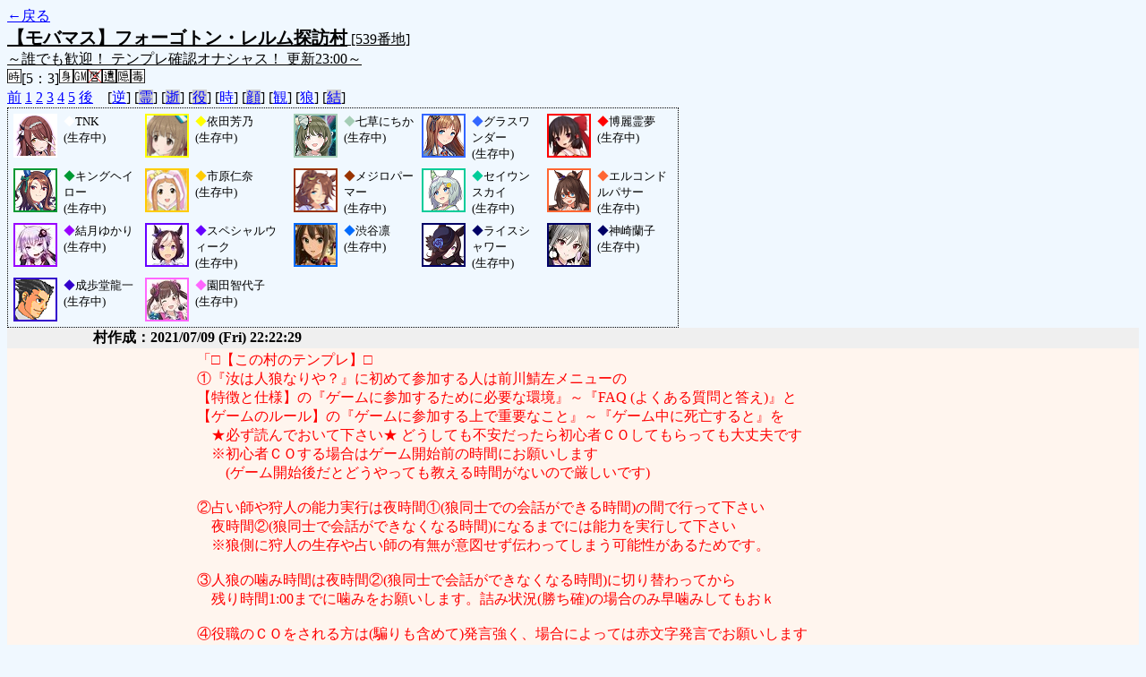

--- FILE ---
content_type: text/html; charset=UTF-8
request_url: http://alicegame.xsrv.jp/takane/old_log.php?room_no=539&reverse_log=on&time=on&watch=on&wolf_sight=on
body_size: 47054
content:
<!DOCTYPE HTML PUBLIC "-//W3C//DTD HTML 4.01 Transitional//EN">
<html lang="ja">
<head>
<meta http-equiv="Content-Type" content="text/html; charset=UTF-8">
<meta http-equiv="Content-Style-Type" content="text/css">
<meta http-equiv="Content-Script-Type" content="text/javascript">
<title>[539番地] 【モバマス】フォーゴトン・レルム探訪 - 汝は人狼なりや？[過去ログ]</title>
<link rel="stylesheet" href="./css/old_log.css">
</head>
<body>
<a href="old_log.php">←戻る</a><br>
<span class="room"><span class="room-name">【モバマス】フォーゴトン・レルム探訪村</span> [539番地]<br><span class="room-comment">～誰でも歓迎！ テンプレ確認オナシャス！ 更新23:00～</span></span>
<br>
<img src="./img/room_option/real_time.gif" class="option" alt="リアルタイム制 (昼： 5 分 / 夜： 3 分)" title="リアルタイム制 (昼： 5 分 / 夜： 3 分)">[5：3]<img src="./img/room_option/dummy_boy.gif" class="option" alt="初日の夜は身代わり君" title="初日の夜は身代わり君"><img src="./img/room_option/gm_login.gif" class="option" alt="身代わり君は GM" title="身代わり君は GM"><img src="./img/room_option/seal_message.gif" class="option" alt="天啓封印" title="天啓封印"><img src="./img/room_option/limit_last_words.gif" class="option" alt="遺言制限" title="遺言制限"><img src="./img/room_option/auto_open_cast.gif" class="option" alt="自動で霊界の配役を公開する" title="自動で霊界の配役を公開する"><img src="./img/room_option/poison.gif" class="option" alt="埋毒者登場 (20人～)" title="埋毒者登場 (20人～)"><br>
<a href="#beforegame">前</a>
<a href="#date1">1</a>
<a href="#date2">2</a>
<a href="#date3">3</a>
<a href="#date4">4</a>
<a href="#date5">5</a>
<a href="#aftergame">後</a>　[<a href="old_log.php?room_no=539&time=on&watch=on&wolf_sight=on" class="option-on">逆</a>]
[<a href="old_log.php?room_no=539&reverse_log=on&time=on&watch=on&wolf_sight=on&heaven_talk=on" class="option-off">霊</a>]
[<a href="old_log.php?room_no=539&reverse_log=on&time=on&watch=on&wolf_sight=on&heaven_only=on" class="option-off">逝</a>]
[<a href="old_log.php?room_no=539&reverse_log=on&time=on&watch=on&wolf_sight=on&add_role=on" class="option-off">役</a>]
[<a href="old_log.php?room_no=539&reverse_log=on&watch=on&wolf_sight=on" class="option-on">時</a>]
[<a href="old_log.php?room_no=539&reverse_log=on&time=on&watch=on&wolf_sight=on&icon=on" class="option-off">顔</a>]
[<a href="old_log.php?room_no=539&reverse_log=on&time=on&wolf_sight=on" class="option-on">観</a>]
[<a href="old_log.php?room_no=539&reverse_log=on&time=on&watch=on" class="option-on">狼</a>]
[<a href="old_log.php?room_no=539&reverse_log=on&time=on&watch=on&wolf_sight=on&personal_result=on" class="option-off">結</a>]

<div class="player"><table><tr>
<td><img src="./user_icon/3006.png" style="border-color: #FFFFFF;" alt="icon" title="たどちゃん助けて・・・" width="45" height="45"></td>
<td><font color="#FFFFFF">◆</font>TNK<br>(生存中)</td>
<td><img src="./user_icon/813.gif" style="border-color: #FFFF00;" alt="icon" title="こんちきちん♪" width="45" height="45"></td>
<td><font color="#FFFF00">◆</font>依田芳乃<br>(生存中)</td>
<td><img src="./user_icon/3259.png" style="border-color: #A5CDB6;" alt="icon" title="SHHis" width="45" height="45"></td>
<td><font color="#A5CDB6">◆</font>七草にちか<br>(生存中)</td>
<td><img src="./user_icon/3017.png" style="border-color: #3366FF;" alt="icon" title="ぴっちぴちよ～！" width="45" height="45"></td>
<td><font color="#3366FF">◆</font>グラスワンダー<br>(生存中)</td>
<td><img src="./user_icon/3162.jpg" style="border-color: #FF0000;" alt="icon" title="楽園の素敵な巫女" width="45" height="45"></td>
<td><font color="#FF0000">◆</font>博麗霊夢<br>(生存中)</td>
</tr>
<tr>
<td><img src="./user_icon/3028.png" style="border-color: #009933;" alt="icon" title=" " width="45" height="45"></td>
<td><font color="#009933">◆</font>キングヘイロー<br>(生存中)</td>
<td><img src="./user_icon/088.jpg" style="border-color: #FFCC00;" alt="icon" title="　" width="45" height="45"></td>
<td><font color="#FFCC00">◆</font>市原仁奈<br>(生存中)</td>
<td><img src="./user_icon/3316.png" style="border-color: #993300;" alt="icon" title="" width="45" height="45"></td>
<td><font color="#993300">◆</font>メジロパーマー<br>(生存中)</td>
<td><img src="./user_icon/3031.png" style="border-color: #00CC99;" alt="icon" title="" width="45" height="45"></td>
<td><font color="#00CC99">◆</font>セイウンスカイ<br>(生存中)</td>
<td><img src="./user_icon/3016.png" style="border-color: #FF6633;" alt="icon" title="マンボの恐怖" width="45" height="45"></td>
<td><font color="#FF6633">◆</font>エルコンドルパサー<br>(生存中)</td>
</tr>
<tr>
<td><img src="./user_icon/256.jpg" style="border-color: #9900FF;" alt="icon" title="　" width="45" height="45"></td>
<td><font color="#9900FF">◆</font>結月ゆかり<br>(生存中)</td>
<td><img src="./user_icon/3014.jpg" style="border-color: #6600FF;" alt="icon" title="あげません！！！" width="45" height="45"></td>
<td><font color="#6600FF">◆</font>スペシャルウィーク<br>(生存中)</td>
<td><img src="./user_icon/058.jpg" style="border-color: #026BFC;" alt="icon" title="蒼" width="45" height="45"></td>
<td><font color="#026BFC">◆</font>渋谷凛<br>(生存中)</td>
<td><img src="./user_icon/3050.png" style="border-color: #000066;" alt="icon" title="幸せになりたいな…" width="45" height="45"></td>
<td><font color="#000066">◆</font>ライスシャワー<br>(生存中)</td>
<td><img src="./user_icon/969.jpg" style="border-color: #000066;" alt="icon" title="闇に飲まれよ！" width="45" height="45"></td>
<td><font color="#000066">◆</font>神崎蘭子<br>(生存中)</td>
</tr>
<tr>
<td><img src="./user_icon/1439.png" style="border-color: #3300CC;" alt="icon" title="" width="45" height="45"></td>
<td><font color="#3300CC">◆</font>成歩堂龍一<br>(生存中)</td>
<td><img src="./user_icon/3009.jpg" style="border-color: #FF66FF;" alt="icon" title="" width="45" height="45"></td>
<td><font color="#FF66FF">◆</font>園田智代子<br>(生存中)</td>
</tr></table></div>
<table id="beforegame" class="talk beforegame">
<tr>
<td class="system-user" colspan="2">村作成：2021/07/09 (Fri) 22:22:29</td>
</tr>
<tr class="user-talk">
<td class="user-name"><font color="#000000">◆</font>GM<br><span>(2021/07/09 (Fri) 22:22:52)</span></td>
<td class="say red">「□【この村のテンプレ】□<br>①『汝は人狼なりや？』に初めて参加する人は前川鯖左メニューの<br>【特徴と仕様】の『ゲームに参加するために必要な環境』～『FAQ (よくある質問と答え)』と<br>【ゲームのルール】の『ゲームに参加する上で重要なこと』～『ゲーム中に死亡すると』を<br>　★必ず読んでおいて下さい★ どうしても不安だったら初心者ＣＯしてもらっても大丈夫です<br>　※初心者ＣＯする場合はゲーム開始前の時間にお願いします<br>　　(ゲーム開始後だとどうやっても教える時間がないので厳しいです)<br><br>②占い師や狩人の能力実行は夜時間①(狼同士での会話ができる時間)の間で行って下さい<br>　夜時間②(狼同士で会話ができなくなる時間)になるまでには能力を実行して下さい<br>　※狼側に狩人の生存や占い師の有無が意図せず伝わってしまう可能性があるためです。<br><br>③人狼の噛み時間は夜時間②(狼同士で会話ができなくなる時間)に切り替わってから<br>　残り時間1:00までに噛みをお願いします。詰み状況(勝ち確)の場合のみ早噛みしてもおｋ<br><br>④役職のＣＯをされる方は(騙りも含めて)発言強く、場合によっては赤文字発言でお願いします<br><br>⑤占い理由と占い結果は分けても分けなくてもどちらでも大丈夫です(騙りも含めて)<br> 自身のやり易い形で貼り付けて発言して下さい<br><br>⑥ＲＰはしてもしなくてもどちらでもおｋです、モバマス以外の関係ないアイコンつかってもおｋ<br><br>⑦最終日やＰＰ回避目的での村人の狼ＣＯ等の村騙りは『ありです』<br><br>⑧投票は投票時間残り時間１：００になるまでに『絶対に投票をして下さい』<br>　マシントラブル時はＧＭから「延長」をしますが、基本１日一回のみです。<br>　※でないと、いつまで経っても画面が切り替わらずゲームが進まないので<br><br>⑨わっふる（名付け）必要な方は入村後に『Cast a spell on me!!』と発言をお願いします<br><br>⑩更新時間の５分前までには名前の変更をお願いします<br>　（アイコン変える人はアイコン変更も含めて）<br>　理由は誤入村の人がいた場合に間違えて蹴る可能性があることと<br>　更新時にすぐに更新時間を揃えて開始がしたいからです。<br>　※どうしてもギリギリ入村になってしまう方は入村後すぐに変更をして下さい<br><br>⑪質問や気になることがあれば『ゲーム開始前までにお願いします』<br><br>■【禁止、通報項目】<br>⑫【ゲーム開始前、進行中、終了後問わず他者を不快にさせる発言や暴言】<br>　　画面の向こう側にも人がいることを考えて発言をして下さい<br><br>⑬【モバマス村のアクセス禁止行為に準ずることは全面禁止です】具体的には<br>　　シスコピ、突然死、最終日ＰＰ回避以外での村人騙り、掛け持ちプレイ、早噛み<br>　　リア狂＆利敵行為、ログ破壊、携帯端末からのアクセス<br><br>⑭【システムを意図的に利用した真の証明】<br>　　狼側が早噛みをしたり、占いや狩人が能力実行時間ギリギリになって能力を使う等の行為は禁止<br><br>⑮【昼間に自分のメタ推理を話すことやギリギリの時間で噛むなどのメタを誘発させる行為禁止】<br>　　具体的に言うと『噛み遅かったから～～さん狼でしょ』等禁止<br><br>⑯【ゲーム開始後の昼時間(白い画面)に２行以上のＡＡを貼り付けるの禁止】<br>　　ＣＯが見辛くなったり発言を見落とすことになるので<br>　　また遺言でＡＡを使うのも禁止とさせて頂きます<br><br>⑰【ガラケーやスマホ等からゲームに参加するのは禁止です】<br>　　ガラケーやスマホから人狼というゲームを行うのは難しいため<br>　　ＰＣからゲームに参加をよろしくお願い致します」</td>
</tr>
<tr class="user-talk">
<td class="user-name"><font color="#000000">◆</font>GM<br><span>(2021/07/09 (Fri) 22:24:09)</span></td>
<td class="say ">「GM さんが登録情報を変更しました。<br>村人の名前：GM → TNK<br>アイコン：No. 0 (身代わり君用) → No. 3006 (大崎 甜花（おおさき てんか）)」</td>
</tr>
<tr>
<td class="system-user" colspan="2">依田芳乃 が村の集会場にやってきました<span class="date-time">(2021/07/09 (Fri) 22:38:17)</span></td>
</tr>
<tr class="user-talk">
<td class="user-name"><font color="#FFFF00">◆</font>依田芳乃<br><span>(2021/07/09 (Fri) 22:38:26)</span></td>
<td class="say normal">「入ってもよろしいのでしてー？」</td>
</tr>
<tr>
<td class="system-user" colspan="2">かります が村の集会場にやってきました<span class="date-time">(2021/07/09 (Fri) 22:38:50)</span></td>
</tr>
<tr class="user-talk">
<td class="user-name"><font color="#DDDDDD">◆</font>かります<br><span>(2021/07/09 (Fri) 22:39:00)</span></td>
<td class="say normal">「こんばんは」</td>
</tr>
<tr>
<td class="system-user" colspan="2">わかさぎ姫 が村の集会場にやってきました<span class="date-time">(2021/07/09 (Fri) 22:39:51)</span></td>
</tr>
<tr class="user-talk">
<td class="user-name"><font color="#3300FF">◆</font>わかさぎ姫<br><span>(2021/07/09 (Fri) 22:39:56)</span></td>
<td class="say normal">「お願いしますね」</td>
</tr>
<tr>
<td class="system-user" colspan="2">博麗霊夢 が村の集会場にやってきました<span class="date-time">(2021/07/09 (Fri) 22:40:21)</span></td>
</tr>
<tr class="user-talk">
<td class="user-name"><font color="#FF0000">◆</font>博麗霊夢<br><span>(2021/07/09 (Fri) 22:40:39)</span></td>
<td class="say normal">「お邪魔するわよー」</td>
</tr>
<tr>
<td class="system-user" colspan="2">kariri が村の集会場にやってきました<span class="date-time">(2021/07/09 (Fri) 22:40:54)</span></td>
</tr>
<tr class="user-talk">
<td class="user-name"><font color="#3300FF">◆</font>わかさぎ姫<br><span>(2021/07/09 (Fri) 22:41:16)</span></td>
<td class="say normal">「邪魔するなら帰って～（伝統のボケ）」</td>
</tr>
<tr class="user-talk">
<td class="user-name"><font color="#FFD700">◆</font>kariri<br><span>(2021/07/09 (Fri) 22:41:20)</span></td>
<td class="say normal">「よろしく」</td>
</tr>
<tr class="user-talk">
<td class="user-name"><font color="#FFD700">◆</font>kariri<br><span>(2021/07/09 (Fri) 22:42:46)</span></td>
<td class="say ">「kariri さんが登録情報を変更しました。<br>村人の名前：kariri → 如月千早<br>アイコン：No. 3 (黄色) → No. 16 (如月千早)」</td>
</tr>
<tr class="user-talk">
<td class="user-name"><font color="#FF0000">◆</font>博麗霊夢<br><span>(2021/07/09 (Fri) 22:43:04)</span></td>
<td class="say normal">「私の願い…博麗神社に参拝客がごったがえして、お賽銭箱が満杯になる事よ」</td>
</tr>
<tr>
<td class="system-user" colspan="2">市原仁奈 が村の集会場にやってきました<span class="date-time">(2021/07/09 (Fri) 22:43:05)</span></td>
</tr>
<tr class="user-talk">
<td class="user-name"><font color="#FFFFFF">◆</font>TNK<br><span>(2021/07/09 (Fri) 22:43:17)</span></td>
<td class="say normal">「ほいこんこんー」</td>
</tr>
<tr class="user-talk">
<td class="user-name"><font color="#FFCC00">◆</font>市原仁奈<br><span>(2021/07/09 (Fri) 22:43:17)</span></td>
<td class="say normal">「よろしくでごぜーます」</td>
</tr>
<tr class="user-talk">
<td class="user-name"><font color="#FFFFFF">◆</font>TNK<br><span>(2021/07/09 (Fri) 22:44:00)</span></td>
<td class="say green">「あーごめんごめん、テンプレ貼り終わってるから<br>別に入って大丈夫だよ<br>ツイッターでも村建てつぶやいてるから<br>「村どうぞ」的なツイートしてあれば<br>別に入ってもらって問題ないよー」</td>
</tr>
<tr class="user-talk">
<td class="user-name"><font color="#FF0000">◆</font>博麗霊夢<br><span>(2021/07/09 (Fri) 22:44:33)</span></td>
<td class="say normal">「異変解決しても参拝客来ないもん…願う位自由だわ」</td>
</tr>
<tr>
<td class="system-user" colspan="2">メジロパーマー が村の集会場にやってきました<span class="date-time">(2021/07/09 (Fri) 22:44:46)</span></td>
</tr>
<tr class="user-talk">
<td class="user-name"><font color="#FFFF00">◆</font>依田芳乃<br><span>(2021/07/09 (Fri) 22:44:48)</span></td>
<td class="say normal">「いえ、こちらも気づかず失礼をば、<br>では改めてよろしくでしてー♪」</td>
</tr>
<tr class="user-talk">
<td class="user-name"><font color="#0775C4">◆</font>如月千早<br><span>(2021/07/09 (Fri) 22:44:49)</span></td>
<td class="say normal">「よろしくね」</td>
</tr>
<tr class="user-talk">
<td class="user-name"><font color="#993300">◆</font>メジロパーマー<br><span>(2021/07/09 (Fri) 22:45:08)</span></td>
<td class="say normal">「こんばんはー」</td>
</tr>
<tr>
<td class="system-user" colspan="2">仮かり が村の集会場にやってきました<span class="date-time">(2021/07/09 (Fri) 22:45:15)</span></td>
</tr>
<tr class="user-talk">
<td class="user-name"><font color="#DDDDDD">◆</font>仮かり<br><span>(2021/07/09 (Fri) 22:45:22)</span></td>
<td class="say normal">「こんばんは」</td>
</tr>
<tr class="user-talk">
<td class="user-name"><font color="#FF0000">◆</font>博麗霊夢<br><span>(2021/07/09 (Fri) 22:45:31)</span></td>
<td class="say normal">「輝夜の難題でにとりの所から貝殻持ってって、偽物判定された時は<br>残念だったわね（苦笑）　願いは叶わなかったわ」</td>
</tr>
<tr>
<td class="system-user" colspan="2">エルコンドルパサー が村の集会場にやってきました<span class="date-time">(2021/07/09 (Fri) 22:45:35)</span></td>
</tr>
<tr class="user-talk">
<td class="user-name"><font color="#FF0000">◆</font>博麗霊夢<br><span>(2021/07/09 (Fri) 22:45:40)</span></td>
<td class="say normal">「あ、宜しくね」</td>
</tr>
<tr class="user-talk">
<td class="user-name"><font color="#DDDDDD">◆</font>仮かり<br><span>(2021/07/09 (Fri) 22:46:10)</span></td>
<td class="say ">「仮かり さんが登録情報を変更しました。<br>村人の名前：仮かり → ハルウララ<br>アイコン：No. 1 (明灰) → No. 3040 (ハルウララ)」</td>
</tr>
<tr class="user-talk">
<td class="user-name"><font color="#FF6633">◆</font>エルコンドルパサー<br><span>(2021/07/09 (Fri) 22:46:12)</span></td>
<td class="say normal">「よろしくおねがいしマース！<br>ほかのウマの娘をみかけたので入ることにしマシター！」</td>
</tr>
<tr>
<td class="system-user" colspan="2">結月ゆかり が村の集会場にやってきました<span class="date-time">(2021/07/09 (Fri) 22:46:16)</span></td>
</tr>
<tr class="user-talk">
<td class="user-name"><font color="#9900FF">◆</font>結月ゆかり<br><span>(2021/07/09 (Fri) 22:46:26)</span></td>
<td class="say normal">「どうもこんばんはー」</td>
</tr>
<tr>
<td class="system-user" colspan="2">グラスワンダー が村の集会場にやってきました<span class="date-time">(2021/07/09 (Fri) 22:46:37)</span></td>
</tr>
<tr class="user-talk">
<td class="user-name"><font color="#FFFF00">◆</font>依田芳乃<br><span>(2021/07/09 (Fri) 22:46:42)</span></td>
<td class="say normal">「お仲間でしてー？」</td>
</tr>
<tr class="user-talk">
<td class="user-name"><font color="#0775C4">◆</font>如月千早<br><span>(2021/07/09 (Fri) 22:46:50)</span></td>
<td class="say normal">「グラス・・・ワンダー・・・？」</td>
</tr>
<tr class="user-talk">
<td class="user-name"><font color="#6600FF">◆</font>グラスワンダー<br><span>(2021/07/09 (Fri) 22:46:51)</span></td>
<td class="say normal">「あ、名前変えるの忘れてましたっ！」</td>
</tr>
<tr class="user-talk">
<td class="user-name"><font color="#6600FF">◆</font>グラスワンダー<br><span>(2021/07/09 (Fri) 22:47:03)</span></td>
<td class="say ">「グラスワンダー さんが登録情報を変更しました。<br>村人の名前：グラスワンダー → スペシャルウォーク」</td>
</tr>
<tr class="user-talk">
<td class="user-name"><font color="#FFCCFF">◆</font>ハルウララ<br><span>(2021/07/09 (Fri) 22:47:15)</span></td>
<td class="say normal">「歩いた！」</td>
</tr>
<tr class="user-talk">
<td class="user-name"><font color="#6600FF">◆</font>スペシャルウォーク<br><span>(2021/07/09 (Fri) 22:47:16)</span></td>
<td class="say normal">「ふぅ、これでよし、っと」</td>
</tr>
<tr>
<td class="system-user" colspan="2">渋谷凛 が村の集会場にやってきました<span class="date-time">(2021/07/09 (Fri) 22:47:27)</span></td>
</tr>
<tr class="user-talk">
<td class="user-name"><font color="#FF6633">◆</font>エルコンドルパサー<br><span>(2021/07/09 (Fri) 22:47:29)</span></td>
<td class="say normal">「スぺちゃん！全身全霊ください！」</td>
</tr>
<tr class="user-talk">
<td class="user-name"><font color="#FF0000">◆</font>博麗霊夢<br><span>(2021/07/09 (Fri) 22:47:38)</span></td>
<td class="say normal">「お茶でも飲んでゆっくりしてましょ」</td>
</tr>
<tr class="user-talk">
<td class="user-name"><font color="#026BFC">◆</font>渋谷凛<br><span>(2021/07/09 (Fri) 22:47:39)</span></td>
<td class="say normal">「よろしく」</td>
</tr>
<tr class="user-talk">
<td class="user-name"><font color="#6600FF">◆</font>スペシャルウォーク<br><span>(2021/07/09 (Fri) 22:47:45)</span></td>
<td class="say normal">「あげません！！！」</td>
</tr>
<tr class="user-talk">
<td class="user-name"><font color="#FF0000">◆</font>博麗霊夢<br><span>(2021/07/09 (Fri) 22:47:50)</span></td>
<td class="say normal">「ぷはー、今日もいい天気」</td>
</tr>
<tr class="user-talk">
<td class="user-name"><font color="#0775C4">◆</font>如月千早<br><span>(2021/07/09 (Fri) 22:47:55)</span></td>
<td class="say normal">「くれないほうのスペちゃんのようね」</td>
</tr>
<tr class="user-talk">
<td class="user-name"><font color="#FF6633">◆</font>エルコンドルパサー<br><span>(2021/07/09 (Fri) 22:48:05)</span></td>
<td class="say normal">「ケ！？」</td>
</tr>
<tr class="user-talk">
<td class="user-name"><font color="#993300">◆</font>メジロパーマー<br><span>(2021/07/09 (Fri) 22:48:27)</span></td>
<td class="say normal">「のんびり待とう。村は逃げないよ」</td>
</tr>
<tr class="user-talk">
<td class="user-name"><font color="#9900FF">◆</font>結月ゆかり<br><span>(2021/07/09 (Fri) 22:48:35)</span></td>
<td class="say normal">「あげたりあげなかったりせわしないですねえ」</td>
</tr>
<tr class="user-talk">
<td class="user-name"><font color="#FF6633">◆</font>エルコンドルパサー<br><span>(2021/07/09 (Fri) 22:48:50)</span></td>
<td class="say normal">「ぐぬぬ！しかし、私にはまだこのホークアイがありマース！<br>グラスをいつも見つづけるこの儚き瞳が武器デース！」</td>
</tr>
<tr class="user-talk">
<td class="user-name"><font color="#FF0000">◆</font>博麗霊夢<br><span>(2021/07/09 (Fri) 22:49:08)</span></td>
<td class="say normal">「＞メジロパーマー<br>そうねー、ゆっくり待てば良いもんだわ」</td>
</tr>
<tr class="user-talk">
<td class="user-name"><font color="#993300">◆</font>メジロパーマー<br><span>(2021/07/09 (Fri) 22:49:15)</span></td>
<td class="say normal">「霊夢ぅ〜客か〜？」</td>
</tr>
<tr class="user-talk">
<td class="user-name"><font color="#6600FF">◆</font>スペシャルウォーク<br><span>(2021/07/09 (Fri) 22:49:22)</span></td>
<td class="say normal">「欲しいならチケゾーさんに貰ってください！」</td>
</tr>
<tr>
<td class="system-user" colspan="2">ライスシャワー が村の集会場にやってきました<span class="date-time">(2021/07/09 (Fri) 22:49:23)</span></td>
</tr>
<tr>
<td class="system-user" colspan="2">神崎蘭子 が村の集会場にやってきました<span class="date-time">(2021/07/09 (Fri) 22:49:29)</span></td>
</tr>
<tr class="user-talk">
<td class="user-name"><font color="#000066">◆</font>神崎蘭子<br><span>(2021/07/09 (Fri) 22:49:48)</span></td>
<td class="say normal">「逢魔ヶ刻に我、降臨！」</td>
</tr>
<tr class="user-talk">
<td class="user-name"><font color="#000066">◆</font>ライスシャワー<br><span>(2021/07/09 (Fri) 22:49:50)</span></td>
<td class="say normal">「よろしくお願いします。」</td>
</tr>
<tr>
<td class="system-user" colspan="2">成歩堂龍一 が村の集会場にやってきました<span class="date-time">(2021/07/09 (Fri) 22:50:08)</span></td>
</tr>
<tr class="user-talk">
<td class="user-name"><font color="#FF6633">◆</font>エルコンドルパサー<br><span>(2021/07/09 (Fri) 22:50:29)</span></td>
<td class="say normal">「チケゾー！全身全霊くださいデース！」</td>
</tr>
<tr class="user-talk">
<td class="user-name"><font color="#0775C4">◆</font>如月千早<br><span>(2021/07/09 (Fri) 22:50:32)</span></td>
<td class="say normal">「あら、もう埋まりそうね」</td>
</tr>
<tr class="user-talk">
<td class="user-name"><font color="#000066">◆</font>ライスシャワー<br><span>(2021/07/09 (Fri) 22:50:38)</span></td>
<td class="say normal">「発言の枠が大きくなるんだね（ツールがあると）」</td>
</tr>
<tr class="user-talk">
<td class="user-name"><font color="#000066">◆</font>神崎蘭子<br><span>(2021/07/09 (Fri) 22:51:03)</span></td>
<td class="say normal">「ククク…魔女の技術とはかくも素晴らしきもの也」</td>
</tr>
<tr class="system-message">
<td class="objection-female" colspan="2">依田芳乃 (♀) が「異議」を申し立てました<span class="date-time">(2021/07/09 (Fri) 22:51:04)</span></td>
</tr>
<tr class="user-talk">
<td class="user-name"><font color="#9900FF">◆</font>結月ゆかり<br><span>(2021/07/09 (Fri) 22:51:08)</span></td>
<td class="say normal">「これなら23時には開始できそうですね」</td>
</tr>
<tr class="system-message">
<td class="objection-female" colspan="2">依田芳乃 (♀) が「異議」を申し立てました<span class="date-time">(2021/07/09 (Fri) 22:51:09)</span></td>
</tr>
<tr class="user-talk">
<td class="user-name"><font color="#FFFF00">◆</font>依田芳乃<br><span>(2021/07/09 (Fri) 22:51:19)</span></td>
<td class="say normal">「音が出ませぬー…はて」</td>
</tr>
<tr class="system-message">
<td class="objection-female" colspan="2">セイウンスカイ (♀) が「異議」を申し立てました<span class="date-time">(2021/07/09 (Fri) 22:51:28)</span></td>
</tr>
<tr class="user-talk">
<td class="user-name"><font color="#DDDDDD">◆</font>かります<br><span>(2021/07/09 (Fri) 22:51:28)</span></td>
<td class="say ">「かります さんが登録情報を変更しました。<br>村人の名前：かります → 七草にちか<br>アイコン：No. 1 (明灰) → No. 3259 (七草にちか)」</td>
</tr>
<tr class="user-talk">
<td class="user-name"><font color="#FF0000">◆</font>博麗霊夢<br><span>(2021/07/09 (Fri) 22:51:32)</span></td>
<td class="say normal">「＞メジロパーマー<br>そうねー。一杯来てるわー」</td>
</tr>
<tr class="user-talk">
<td class="user-name"><font color="#FFCCFF">◆</font>ハルウララ<br><span>(2021/07/09 (Fri) 22:51:33)</span></td>
<td class="say normal">「しないねー？」</td>
</tr>
<tr class="user-talk">
<td class="user-name"><font color="#A5CDB6">◆</font>七草にちか<br><span>(2021/07/09 (Fri) 22:51:55)</span></td>
<td class="say normal">「よろしくお願いします！」</td>
</tr>
<tr class="user-talk">
<td class="user-name"><font color="#FF0000">◆</font>博麗霊夢<br><span>(2021/07/09 (Fri) 22:51:56)</span></td>
<td class="say normal">「音は色が付いてると出ないわ」</td>
</tr>
<tr class="system-message">
<td class="objection-male" colspan="2">成歩堂龍一 (♂) が「異議」を申し立てました<span class="date-time">(2021/07/09 (Fri) 22:52:00)</span></td>
</tr>
<tr class="user-talk">
<td class="user-name"><font color="#000066">◆</font>ライスシャワー<br><span>(2021/07/09 (Fri) 22:52:08)</span></td>
<td class="say normal">「にちかさんよろしくおねがいします」</td>
</tr>
<tr class="user-talk">
<td class="user-name"><font color="#FFFF00">◆</font>依田芳乃<br><span>(2021/07/09 (Fri) 22:52:12)</span></td>
<td class="say normal">「色がついてると？＞霊夢さん」</td>
</tr>
<tr class="user-talk">
<td class="user-name"><font color="#000066">◆</font>神崎蘭子<br><span>(2021/07/09 (Fri) 22:52:13)</span></td>
<td class="say normal">「如何なる機構も歯車が狂えば造作も無いこと…」</td>
</tr>
<tr class="system-message">
<td class="objection-female" colspan="2">ライスシャワー (♀) が「異議」を申し立てました<span class="date-time">(2021/07/09 (Fri) 22:52:16)</span></td>
</tr>
<tr class="system-message">
<td class="objection-female" colspan="2">セイウンスカイ (♀) が「異議」を申し立てました<span class="date-time">(2021/07/09 (Fri) 22:52:24)</span></td>
</tr>
<tr class="user-talk">
<td class="user-name"><font color="#FFFF00">◆</font>依田芳乃<br><span>(2021/07/09 (Fri) 22:52:36)</span></td>
<td class="say normal">「何も聞こえませぬー」</td>
</tr>
<tr class="user-talk">
<td class="user-name"><font color="#6600FF">◆</font>スペシャルウォーク<br><span>(2021/07/09 (Fri) 22:52:37)</span></td>
<td class="say normal">「うーん、どっちにしても出てませんね？」</td>
</tr>
<tr class="user-talk">
<td class="user-name"><font color="#FF0000">◆</font>博麗霊夢<br><span>(2021/07/09 (Fri) 22:53:00)</span></td>
<td class="say normal">「んー？ブラウザー次第かも＞仕様で」</td>
</tr>
<tr class="user-talk">
<td class="user-name"><font color="#000066">◆</font>神崎蘭子<br><span>(2021/07/09 (Fri) 22:53:00)</span></td>
<td class="say normal">「蟲の仕業よ」</td>
</tr>
<tr class="user-talk">
<td class="user-name"><font color="#FFFFFF">◆</font>TNK<br><span>(2021/07/09 (Fri) 22:53:02)</span></td>
<td class="say normal">「異議兄貴で草」</td>
</tr>
<tr class="user-talk">
<td class="user-name"><font color="#3300CC">◆</font>成歩堂龍一<br><span>(2021/07/09 (Fri) 22:53:02)</span></td>
<td class="say normal">「（異議、なんてあるとつい押しちゃうな）」</td>
</tr>
<tr class="user-talk">
<td class="user-name"><font color="#026BFC">◆</font>渋谷凛<br><span>(2021/07/09 (Fri) 22:53:05)</span></td>
<td class="say normal">「右上の音って奴を～」</td>
</tr>
<tr class="user-talk">
<td class="user-name"><font color="#FF0000">◆</font>博麗霊夢<br><span>(2021/07/09 (Fri) 22:53:20)</span></td>
<td class="say normal">「確かchromeだと出ないんじゃなかったかしら」</td>
</tr>
<tr class="user-talk">
<td class="user-name"><font color="#FFFF00">◆</font>依田芳乃<br><span>(2021/07/09 (Fri) 22:53:33)</span></td>
<td class="say normal">「右上のことでござりましたかー<br>渋谷さん、霊夢さん、ありがとうございます」</td>
</tr>
<tr class="user-talk">
<td class="user-name"><font color="#FFCCFF">◆</font>ハルウララ<br><span>(2021/07/09 (Fri) 22:53:39)</span></td>
<td class="say normal">「燃える狐ってトレーナーがいってたよー？」</td>
</tr>
<tr class="user-talk">
<td class="user-name"><font color="#FF6633">◆</font>エルコンドルパサー<br><span>(2021/07/09 (Fri) 22:53:43)</span></td>
<td class="say normal">「ちょろめのせいなのですか！？」</td>
</tr>
<tr class="system-message">
<td class="objection-female" colspan="2">七草にちか (♀) が「異議」を申し立てました<span class="date-time">(2021/07/09 (Fri) 22:53:43)</span></td>
</tr>
<tr class="user-talk">
<td class="user-name"><font color="#FFFFFF">◆</font>TNK<br><span>(2021/07/09 (Fri) 22:53:56)</span></td>
<td class="say green">「あとこの村初めての人はテンプレ確認お願いね<br>テンプレに書いてあるけどもこの村では<br>遺言とゲーム中にＡＡ使うの禁止なんでお願いねー<br>その他テンプレ見てわからないところあれば言ってね」</td>
</tr>
<tr class="user-talk">
<td class="user-name"><font color="#A5CDB6">◆</font>七草にちか<br><span>(2021/07/09 (Fri) 22:54:03)</span></td>
<td class="say normal">「なるほど～」</td>
</tr>
<tr class="user-talk">
<td class="user-name"><font color="#FFFF00">◆</font>依田芳乃<br><span>(2021/07/09 (Fri) 22:54:05)</span></td>
<td class="say normal">「くろぉむは無音…よく気を付けてぷれいすることに致します<br>重ね重ねありがとうございましたー」</td>
</tr>
<tr class="user-talk">
<td class="user-name"><font color="#6600FF">◆</font>スペシャルウォーク<br><span>(2021/07/09 (Fri) 22:54:05)</span></td>
<td class="say normal">「ファイアフォックスでも出ませんね。」</td>
</tr>
<tr class="user-talk">
<td class="user-name"><font color="#000066">◆</font>ライスシャワー<br><span>(2021/07/09 (Fri) 22:54:09)</span></td>
<td class="say normal">「音ってなんなの」</td>
</tr>
<tr class="user-talk">
<td class="user-name"><font color="#FF0000">◆</font>博麗霊夢<br><span>(2021/07/09 (Fri) 22:54:17)</span></td>
<td class="say normal">「因みに音消してるわ。五月蝿いから」</td>
</tr>
<tr class="user-talk">
<td class="user-name"><font color="#000066">◆</font>神崎蘭子<br><span>(2021/07/09 (Fri) 22:54:32)</span></td>
<td class="say normal">「いかなる機構も全ての蟲を防ぐには人の頭脳はあまりに脆弱」</td>
</tr>
<tr class="user-talk">
<td class="user-name"><font color="#993300">◆</font>メジロパーマー<br><span>(2021/07/09 (Fri) 22:54:36)</span></td>
<td class="say normal">「GMのTNKって何て読むんだろうね・・・？」</td>
</tr>
<tr class="user-talk">
<td class="user-name"><font color="#FFCCFF">◆</font>ハルウララ<br><span>(2021/07/09 (Fri) 22:54:48)</span></td>
<td class="say normal">「たTなNかK！」</td>
</tr>
<tr>
<td class="system-user" colspan="2">園田智代子 が村の集会場にやってきました<span class="date-time">(2021/07/09 (Fri) 22:54:50)</span></td>
</tr>
<tr class="user-talk">
<td class="user-name"><font color="#FF66FF">◆</font>園田智代子<br><span>(2021/07/09 (Fri) 22:55:04)</span></td>
<td class="say normal">「ずさぁーっ！」</td>
</tr>
<tr class="user-talk">
<td class="user-name"><font color="#3300FF">◆</font>わかさぎ姫<br><span>(2021/07/09 (Fri) 22:55:07)</span></td>
<td class="say normal">「埋まりましたね」</td>
</tr>
<tr class="user-talk">
<td class="user-name"><font color="#6600FF">◆</font>スペシャルウォーク<br><span>(2021/07/09 (Fri) 22:55:11)</span></td>
<td class="say normal">「なんというか、こう、あれですね、あれ」</td>
</tr>
<tr class="user-talk">
<td class="user-name"><font color="#A5CDB6">◆</font>七草にちか<br><span>(2021/07/09 (Fri) 22:55:17)</span></td>
<td class="say normal">「たなかですよ！」</td>
</tr>
<tr class="user-talk">
<td class="user-name"><font color="#9900FF">◆</font>結月ゆかり<br><span>(2021/07/09 (Fri) 22:55:27)</span></td>
<td class="say normal">「埋まりましたね」</td>
</tr>
<tr class="user-talk">
<td class="user-name"><font color="#FFFFFF">◆</font>TNK<br><span>(2021/07/09 (Fri) 22:55:28)</span></td>
<td class="say green">「＞メジロ　とぼけちゃって・・・」</td>
</tr>
<tr class="user-talk">
<td class="user-name"><font color="#FF6633">◆</font>エルコンドルパサー<br><span>(2021/07/09 (Fri) 22:55:28)</span></td>
<td class="say normal">「お田中とよむのデースね！？」</td>
</tr>
<tr class="user-talk">
<td class="user-name"><font color="#A5CDB6">◆</font>七草にちか<br><span>(2021/07/09 (Fri) 22:55:43)</span></td>
<td class="say normal">「もう言われてました」</td>
</tr>
<tr class="user-talk">
<td class="user-name"><font color="#FF6633">◆</font>エルコンドルパサー<br><span>(2021/07/09 (Fri) 22:55:47)</span></td>
<td class="say normal">「違う意味なのでしょうか！？<br>パーマ、心当たり、あるんですか！？」</td>
</tr>
<tr class="user-talk">
<td class="user-name"><font color="#026BFC">◆</font>渋谷凛<br><span>(2021/07/09 (Fri) 22:55:50)</span></td>
<td class="say normal">「右上の音ってボタンを押してると、朝になるとコケッコー<br>夜になるとアオーン、投票してないと警告音<br>あと異議ありが聞こえる覚えがある（私は使ってない）」</td>
</tr>
<tr class="user-talk">
<td class="user-name"><font color="#FF0000">◆</font>博麗霊夢<br><span>(2021/07/09 (Fri) 22:56:05)</span></td>
<td class="say normal">「とぼけちゃって」</td>
</tr>
<tr class="user-talk">
<td class="user-name"><font color="#3300FF">◆</font>わかさぎ姫<br><span>(2021/07/09 (Fri) 22:56:08)</span></td>
<td class="say ">「わかさぎ姫 さんが登録情報を変更しました。<br>村人の名前：わかさぎ姫 → グラスワンダー<br>アイコン：No. 3249 (わかさぎ姫(ロスワ)) → No. 3017 (グラスワンダー)」</td>
</tr>
<tr class="user-talk">
<td class="user-name"><font color="#3366FF">◆</font>グラスワンダー<br><span>(2021/07/09 (Fri) 22:56:22)</span></td>
<td class="say normal">「せっかくスペちゃんとエルがいるなら私が行きましょうか～」</td>
</tr>
<tr class="user-talk">
<td class="user-name"><font color="#FFCC00">◆</font>市原仁奈<br><span>(2021/07/09 (Fri) 22:56:22)</span></td>
<td class="say normal">「揃いやがりましたです！」</td>
</tr>
<tr class="user-talk">
<td class="user-name"><font color="#FF66FF">◆</font>園田智代子<br><span>(2021/07/09 (Fri) 22:56:26)</span></td>
<td class="say normal">「不肖園田智代子、ズサ入村にて失礼申す」</td>
</tr>
<tr class="user-talk">
<td class="user-name"><font color="#000066">◆</font>ライスシャワー<br><span>(2021/07/09 (Fri) 22:56:33)</span></td>
<td class="say normal">「全員集まったね。よかったね」</td>
</tr>
<tr class="user-talk">
<td class="user-name"><font color="#000066">◆</font>神崎蘭子<br><span>(2021/07/09 (Fri) 22:56:34)</span></td>
<td class="say normal">「宴の始まりよ！」</td>
</tr>
<tr class="user-talk">
<td class="user-name"><font color="#993300">◆</font>メジロパーマー<br><span>(2021/07/09 (Fri) 22:56:46)</span></td>
<td class="say normal">「えっえっ！わ、私もたなかだと思ってたよ！」</td>
</tr>
<tr class="user-talk">
<td class="user-name"><font color="#FFCCFF">◆</font>ハルウララ<br><span>(2021/07/09 (Fri) 22:56:49)</span></td>
<td class="say normal">「スぺちゃんグラスちゃんエルちゃんがいるならセイちゃん呼んでくるー！」</td>
</tr>
<tr class="user-talk">
<td class="user-name"><font color="#FFFFFF">◆</font>TNK<br><span>(2021/07/09 (Fri) 22:56:52)</span></td>
<td class="say green">「埋まった埋まった<br>あと５分しかないから今回はやらないけども<br>１５分くらいで埋まるとかあれば<br>枠の拡張とかはするんで、それだけよろしくねー<br>多くの人に入ってもらった方がいいかなぁと思ってるから<br>まぁ最大でも２２人（猫入り）くらいまでにはなると思うけどもｗ」</td>
</tr>
<tr class="user-talk">
<td class="user-name"><font color="#A5CDB6">◆</font>七草にちか<br><span>(2021/07/09 (Fri) 22:56:53)</span></td>
<td class="say weak">「わたしって越境とかまだないから他のアイドルとの距離感がいまいちわかんないんですよね……」</td>
</tr>
<tr class="user-talk">
<td class="user-name"><font color="#000066">◆</font>神崎蘭子<br><span>(2021/07/09 (Fri) 22:56:57)</span></td>
<td class="say normal">「魔女の宴は万人を受け入れるわ」</td>
</tr>
<tr class="user-talk">
<td class="user-name"><font color="#FFCCFF">◆</font>ハルウララ<br><span>(2021/07/09 (Fri) 22:57:02)</span></td>
<td class="say ">「ハルウララ さんが登録情報を変更しました。<br>村人の名前：ハルウララ → セイウンスカイ<br>アイコン：No. 3040 (ハルウララ) → No. 3031 (セイウンスカイ)」</td>
</tr>
<tr class="user-talk">
<td class="user-name"><font color="#FFFF00">◆</font>依田芳乃<br><span>(2021/07/09 (Fri) 22:57:09)</span></td>
<td class="say normal">「一万人村楽しみでしてー。」</td>
</tr>
<tr class="user-talk">
<td class="user-name"><font color="#00CC99">◆</font>セイウンスカイ<br><span>(2021/07/09 (Fri) 22:57:17)</span></td>
<td class="say normal">「ねてたのに…」</td>
</tr>
<tr class="user-talk">
<td class="user-name"><font color="#FF0000">◆</font>博麗霊夢<br><span>(2021/07/09 (Fri) 22:57:27)</span></td>
<td class="say normal">「＞メジロパーマー<br>どこぞの元プロ野球選手みたいなすっとぼけはNG」</td>
</tr>
<tr class="user-talk">
<td class="user-name"><font color="#000066">◆</font>ライスシャワー<br><span>(2021/07/09 (Fri) 22:57:32)</span></td>
<td class="say normal">「大崎 甜花さんはなんで、アルファベット３文字の名前なのですか？」</td>
</tr>
<tr class="user-talk">
<td class="user-name"><font color="#6600FF">◆</font>スペシャルウォーク<br><span>(2021/07/09 (Fri) 22:57:42)</span></td>
<td class="say normal">「グラスちゃんにセイちゃんまで」</td>
</tr>
<tr class="user-talk">
<td class="user-name"><font color="#3366FF">◆</font>グラスワンダー<br><span>(2021/07/09 (Fri) 22:57:48)</span></td>
<td class="say normal">「はいはい、もう始まりますから起きてくださいね～　＞セイちゃん」</td>
</tr>
<tr class="user-talk">
<td class="user-name"><font color="#FFFF00">◆</font>依田芳乃<br><span>(2021/07/09 (Fri) 22:57:50)</span></td>
<td class="say normal">「ＧＭさんは拡張の趣味がある…覚えましたし」</td>
</tr>
<tr class="user-talk">
<td class="user-name"><font color="#000066">◆</font>神崎蘭子<br><span>(2021/07/09 (Fri) 22:57:52)</span></td>
<td class="say normal">「ククク…問題ないわ＞七草にちか<br>我らは異なる世界線より導かれど、目的を共にする同志」</td>
</tr>
<tr class="user-talk">
<td class="user-name"><font color="#000066">◆</font>ライスシャワー<br><span>(2021/07/09 (Fri) 22:57:55)</span></td>
<td class="say normal">「ウララちゃんはどうしてウララちゃんじゃなくなっちゃったんですか！」</td>
</tr>
<tr class="user-talk">
<td class="user-name"><font color="#00CC99">◆</font>セイウンスカイ<br><span>(2021/07/09 (Fri) 22:57:55)</span></td>
<td class="say normal">「やーやースぺちゃん」</td>
</tr>
<tr class="user-talk">
<td class="user-name"><font color="#FF66FF">◆</font>園田智代子<br><span>(2021/07/09 (Fri) 22:58:02)</span></td>
<td class="say normal">「今月末は越境イベ！たのしみだな～」</td>
</tr>
<tr class="user-talk">
<td class="user-name"><font color="#FF6633">◆</font>エルコンドルパサー<br><span>(2021/07/09 (Fri) 22:58:07)</span></td>
<td class="say normal">「グラス！勝負デース！<br>エルが勝ったら、…勝ったら…<br>その…お嫁さんになってくれてもいいデスよ！？…<br>あああ、いまのなんでもないデース」</td>
</tr>
<tr class="user-talk">
<td class="user-name"><font color="#00CC99">◆</font>セイウンスカイ<br><span>(2021/07/09 (Fri) 22:58:25)</span></td>
<td class="say normal">「ウララがさー、揃った方がいいー！って言ってきかなくてさー」</td>
</tr>
<tr class="user-talk">
<td class="user-name"><font color="#000066">◆</font>ライスシャワー<br><span>(2021/07/09 (Fri) 22:58:30)</span></td>
<td class="say normal">「ウラライス人狼ができなくなっちゃった……」</td>
</tr>
<tr class="user-talk">
<td class="user-name"><font color="#993300">◆</font>メジロパーマー<br><span>(2021/07/09 (Fri) 22:58:30)</span></td>
<td class="say normal">「TNK・・・TDKR・・・」</td>
</tr>
<tr class="user-talk">
<td class="user-name"><font color="#0775C4">◆</font>如月千早<br><span>(2021/07/09 (Fri) 22:58:32)</span></td>
<td class="say ">「如月千早 さんが登録情報を変更しました。<br>村人の名前：如月千早 → キングヘイロー<br>アイコン：No. 16 (如月千早) → No. 3028 (キングヘイロー)」</td>
</tr>
<tr class="user-talk">
<td class="user-name"><font color="#FFFFFF">◆</font>TNK<br><span>(2021/07/09 (Fri) 22:58:38)</span></td>
<td class="say normal">「＞ＭＺＲ　嘘つけ、絶対知ってるゾ」</td>
</tr>
<tr class="user-talk">
<td class="user-name"><font color="#FF6633">◆</font>エルコンドルパサー<br><span>(2021/07/09 (Fri) 22:58:42)</span></td>
<td class="say normal">「ウララー…それはー<br>きみがーみた幻！」</td>
</tr>
<tr class="user-talk">
<td class="user-name"><font color="#3366FF">◆</font>グラスワンダー<br><span>(2021/07/09 (Fri) 22:58:43)</span></td>
<td class="say normal">「あらら・・・でもそれって同陣営で私も勝った場合はどうなるのかしら？」</td>
</tr>
<tr class="user-talk">
<td class="user-name"><font color="#00CC99">◆</font>セイウンスカイ<br><span>(2021/07/09 (Fri) 22:58:46)</span></td>
<td class="say normal">「げ、キングだ」</td>
</tr>
<tr class="user-talk">
<td class="user-name"><font color="#000066">◆</font>ライスシャワー<br><span>(2021/07/09 (Fri) 22:58:46)</span></td>
<td class="say normal">「揃ったほうがいい。この３人は中がいい組み合わせなんだね！」</td>
</tr>
<tr class="user-talk">
<td class="user-name"><font color="#009933">◆</font>キングヘイロー<br><span>(2021/07/09 (Fri) 22:58:52)</span></td>
<td class="say green">「キングは流れを読むのも一流なのよ！」</td>
</tr>
<tr class="user-talk">
<td class="user-name"><font color="#FF6633">◆</font>エルコンドルパサー<br><span>(2021/07/09 (Fri) 22:58:57)</span></td>
<td class="say normal">「黄金世代がそろい踏みデース！」</td>
</tr>
<tr class="user-talk">
<td class="user-name"><font color="#6600FF">◆</font>スペシャルウォーク<br><span>(2021/07/09 (Fri) 22:59:09)</span></td>
<td class="say normal">「うわあ、揃うとは思ってなかったよー」</td>
</tr>
<tr class="user-talk">
<td class="user-name"><font color="#3366FF">◆</font>グラスワンダー<br><span>(2021/07/09 (Fri) 22:59:11)</span></td>
<td class="say normal">「楽しい村になりそうですね～」</td>
</tr>
<tr class="user-talk">
<td class="user-name"><font color="#6600FF">◆</font>スペシャルウォーク<br><span>(2021/07/09 (Fri) 22:59:15)</span></td>
<td class="say ">「スペシャルウォーク さんが登録情報を変更しました。<br>村人の名前：スペシャルウォーク → スペシャルウィーク」</td>
</tr>
<tr class="user-talk">
<td class="user-name"><font color="#9900FF">◆</font>結月ゆかり<br><span>(2021/07/09 (Fri) 22:59:19)</span></td>
<td class="say normal">「なんだか一人緑色のメンコの人が足りないといおうとしたら足りましたね」</td>
</tr>
<tr class="user-talk">
<td class="user-name"><font color="#FF0000">◆</font>博麗霊夢<br><span>(2021/07/09 (Fri) 22:59:20)</span></td>
<td class="say normal">「＞TNK（GM）<br>おっ、そうよね」</td>
</tr>
<tr class="user-talk">
<td class="user-name"><font color="#000066">◆</font>ライスシャワー<br><span>(2021/07/09 (Fri) 22:59:36)</span></td>
<td class="say normal">「スペシャルウォークだったんだ！？」</td>
</tr>
<tr class="user-talk">
<td class="user-name"><font color="#009933">◆</font>キングヘイロー<br><span>(2021/07/09 (Fri) 22:59:39)</span></td>
<td class="say normal">「キングは人狼だって一流よ！」</td>
</tr>
<tr class="user-talk">
<td class="user-name"><font color="#00CC99">◆</font>セイウンスカイ<br><span>(2021/07/09 (Fri) 22:59:39)</span></td>
<td class="say normal">「これは一筋縄じゃいかないかなー」</td>
</tr>
<tr class="user-talk">
<td class="user-name"><font color="#FF6633">◆</font>エルコンドルパサー<br><span>(2021/07/09 (Fri) 22:59:42)</span></td>
<td class="say normal">「一緒の陣営で勝てるってことは<br>も、もう家族？みたいなものだと思うの…<br>はっ！？…デエエエエエス」</td>
</tr>
<tr class="user-talk">
<td class="user-name"><font color="#00CC99">◆</font>セイウンスカイ<br><span>(2021/07/09 (Fri) 22:59:51)</span></td>
<td class="say normal">「家族だもんげ！」</td>
</tr>
<tr class="user-talk">
<td class="user-name"><font color="#FFFF00">◆</font>依田芳乃<br><span>(2021/07/09 (Fri) 22:59:53)</span></td>
<td class="say normal">「ウォークさんの名前は敢えてか悩んでいたところでしてー」</td>
</tr>
<tr class="user-talk">
<td class="user-name"><font color="#009933">◆</font>キングヘイロー<br><span>(2021/07/09 (Fri) 23:00:01)</span></td>
<td class="say normal">「なお５人全員同陣営の確率」</td>
</tr>
<tr class="user-talk">
<td class="user-name"><font color="#FFFFFF">◆</font>TNK<br><span>(2021/07/09 (Fri) 23:00:03)</span></td>
<td class="say normal">「準備できてる人は投票お願いねー」</td>
</tr>
<tr class="user-talk">
<td class="user-name"><font color="#FF6633">◆</font>エルコンドルパサー<br><span>(2021/07/09 (Fri) 23:00:07)</span></td>
<td class="say normal">「うぅ～…」</td>
</tr>
<tr class="user-talk">
<td class="user-name"><font color="#FF0000">◆</font>博麗霊夢<br><span>(2021/07/09 (Fri) 23:00:09)</span></td>
<td class="say normal">「モンハン登録はしてるの？」</td>
</tr>
<tr class="user-talk">
<td class="user-name"><font color="#000066">◆</font>神崎蘭子<br><span>(2021/07/09 (Fri) 23:00:13)</span></td>
<td class="say normal">「ククク…家族？　否、血よりも濃い絆で結ばれしは血族！」</td>
</tr>
<tr class="user-talk">
<td class="user-name"><font color="#00CC99">◆</font>セイウンスカイ<br><span>(2021/07/09 (Fri) 23:00:14)</span></td>
<td class="say normal">「OK(ｽﾞﾄﾞﾝ」</td>
</tr>
<tr class="user-talk">
<td class="user-name"><font color="#6600FF">◆</font>スペシャルウィーク<br><span>(2021/07/09 (Fri) 23:00:23)</span></td>
<td class="say normal">「流石に！間違えません！！！」</td>
</tr>
<tr class="user-talk">
<td class="user-name"><font color="#3366FF">◆</font>グラスワンダー<br><span>(2021/07/09 (Fri) 23:00:28)</span></td>
<td class="say normal">「キングさん・・・！（無言の圧力）」</td>
</tr>
<tr class="user-talk">
<td class="user-name"><font color="#FF6633">◆</font>エルコンドルパサー<br><span>(2021/07/09 (Fri) 23:00:32)</span></td>
<td class="say normal">「と、とにかく！<br>グラスはライバルデース！<br>絶対に負けませんよー！」</td>
</tr>
<tr class="user-talk">
<td class="user-name"><font color="#3300CC">◆</font>成歩堂龍一<br><span>(2021/07/09 (Fri) 23:00:34)</span></td>
<td class="say normal">「弁護側、準備完了しています（そうでもないけど）」</td>
</tr>
<tr class="user-talk">
<td class="user-name"><font color="#FF0000">◆</font>博麗霊夢<br><span>(2021/07/09 (Fri) 23:00:37)</span></td>
<td class="say normal">「割とモンハン登録してる人多そうだけど（私はしてない）」</td>
</tr>
<tr class="user-talk">
<td class="user-name"><font color="#A5CDB6">◆</font>七草にちか<br><span>(2021/07/09 (Fri) 23:00:43)</span></td>
<td class="say normal">「がんばります！」</td>
</tr>
<tr class="user-talk">
<td class="user-name"><font color="#000066">◆</font>ライスシャワー<br><span>(2021/07/09 (Fri) 23:00:43)</span></td>
<td class="say normal">「準備大丈夫だよ」</td>
</tr>
<tr class="user-talk">
<td class="user-name"><font color="#993300">◆</font>メジロパーマー<br><span>(2021/07/09 (Fri) 23:00:46)</span></td>
<td class="say normal">「＞RIM＆GM　なんで疑うのかなぁ・・？これは逃げなきゃまずいですよ！」</td>
</tr>
<tr class="user-talk">
<td class="user-name"><font color="#000066">◆</font>神崎蘭子<br><span>(2021/07/09 (Fri) 23:01:14)</span></td>
<td class="say normal">「我が魂の赴くがままに…」</td>
</tr>
<tr class="user-talk">
<td class="user-name"><font color="#000066">◆</font>ライスシャワー<br><span>(2021/07/09 (Fri) 23:01:22)</span></td>
<td class="say normal">「リィンカーネーションダービー ‐新人トレーナーがんばる‐」</td>
</tr>
<tr class="user-talk">
<td class="user-name"><font color="#FF66FF">◆</font>園田智代子<br><span>(2021/07/09 (Fri) 23:01:24)</span></td>
<td class="say normal">「甜花ちゃん！？」</td>
</tr>
<tr class="user-talk">
<td class="user-name"><font color="#FF0000">◆</font>博麗霊夢<br><span>(2021/07/09 (Fri) 23:01:35)</span></td>
<td class="say normal">「＞メジロパーマー<br>あっ…ふーん」</td>
</tr>
<tr class="user-talk">
<td class="user-name"><font color="#FFFFFF">◆</font>TNK<br><span>(2021/07/09 (Fri) 23:01:56)</span></td>
<td class="say green">「じゃあ時間になったんで、問題なければ<br>依田さんの合図で投票して始めちゃって問題ないんで<br>依田さんは開始よろしくお願いしますー<br>他の人はそのまま画面の前で待機しててねー」</td>
</tr>
<tr class="user-talk">
<td class="user-name"><font color="#FFFF00">◆</font>依田芳乃<br><span>(2021/07/09 (Fri) 23:02:01)</span></td>
<td class="say normal">「（どきどき）」</td>
</tr>
<tr class="user-talk">
<td class="user-name"><font color="#FFFF00">◆</font>依田芳乃<br><span>(2021/07/09 (Fri) 23:02:16)</span></td>
<td class="say strong">「ではカウントダウンの合図をば<br><br>まず、１０００」</td>
</tr>
<tr class="user-talk">
<td class="user-name"><font color="#FF0000">◆</font>博麗霊夢<br><span>(2021/07/09 (Fri) 23:02:18)</span></td>
<td class="say normal">「冗談はさておき、まずは気楽にやれると良いもんね」</td>
</tr>
<tr class="user-talk">
<td class="user-name"><font color="#FF6633">◆</font>エルコンドルパサー<br><span>(2021/07/09 (Fri) 23:02:22)</span></td>
<td class="say normal">「多いよ！！？」</td>
</tr>
<tr class="user-talk">
<td class="user-name"><font color="#A5CDB6">◆</font>七草にちか<br><span>(2021/07/09 (Fri) 23:02:25)</span></td>
<td class="say normal">「な、ながい……！！」</td>
</tr>
<tr class="user-talk">
<td class="user-name"><font color="#FFFF00">◆</font>依田芳乃<br><span>(2021/07/09 (Fri) 23:02:28)</span></td>
<td class="say strong">「次に１００」</td>
</tr>
<tr class="user-talk">
<td class="user-name"><font color="#FF66FF">◆</font>園田智代子<br><span>(2021/07/09 (Fri) 23:02:29)</span></td>
<td class="say normal">「なんかちがくない！？」</td>
</tr>
<tr class="user-talk">
<td class="user-name"><font color="#000066">◆</font>神崎蘭子<br><span>(2021/07/09 (Fri) 23:02:31)</span></td>
<td class="say normal">「1000！？」</td>
</tr>
<tr class="user-talk">
<td class="user-name"><font color="#026BFC">◆</font>渋谷凛<br><span>(2021/07/09 (Fri) 23:02:32)</span></td>
<td class="say normal">「まずの数字が大きい」</td>
</tr>
<tr class="user-talk">
<td class="user-name"><font color="#FFFF00">◆</font>依田芳乃<br><span>(2021/07/09 (Fri) 23:02:38)</span></td>
<td class="say strong">「最後に１０」</td>
</tr>
<tr class="user-talk">
<td class="user-name"><font color="#009933">◆</font>キングヘイロー<br><span>(2021/07/09 (Fri) 23:02:39)</span></td>
<td class="say normal">「１６分後ね！キングは理解力も完璧よ！」</td>
</tr>
<tr class="user-talk">
<td class="user-name"><font color="#00CC99">◆</font>セイウンスカイ<br><span>(2021/07/09 (Fri) 23:02:40)</span></td>
<td class="say normal">「まんじょーめさんだー！」</td>
</tr>
<tr class="user-talk">
<td class="user-name"><font color="#993300">◆</font>メジロパーマー<br><span>(2021/07/09 (Fri) 23:02:42)</span></td>
<td class="say normal">「爆逃げする！」</td>
</tr>
<tr class="user-talk">
<td class="user-name"><font color="#FF0000">◆</font>博麗霊夢<br><span>(2021/07/09 (Fri) 23:02:46)</span></td>
<td class="say normal">「桁でカウントね成程」</td>
</tr>
<tr class="user-talk">
<td class="user-name"><font color="#000066">◆</font>ライスシャワー<br><span>(2021/07/09 (Fri) 23:02:47)</span></td>
<td class="say normal">「１０になって１になって０になるのかな」</td>
</tr>
<tr class="user-talk">
<td class="user-name"><font color="#FFFF00">◆</font>依田芳乃<br><span>(2021/07/09 (Fri) 23:02:49)</span></td>
<td class="say strong">「開始でしてー」</td>
</tr>
<tr class="user-talk">
<td class="user-name"><font color="#FF66FF">◆</font>園田智代子<br><span>(2021/07/09 (Fri) 23:02:50)</span></td>
<td class="say normal">「もしかして2進数とかでした？」</td>
</tr>
</table>
<table id="date1" class="talk night">
<tr>
<td class="system-user" colspan="2">ゲーム開始：2021/07/09 (Fri) 23:02:54</td>
</tr>
<tr>
<td class="system-user" colspan="2">出現役職：村人7　占い師1　霊能者1　狩人1　共有者2　人狼3　狂人1　妖狐1<span class="date-time">(2021/07/09 (Fri) 23:02:54)</span></td>
</tr>
<tr class="user-talk">
<td class="user-name"><font color="#FF0000">◆</font>博麗霊夢<br><span>(2021/07/09 (Fri) 23:03:05)</span></td>
<td class="say normal">「狼ね。最近多いけど」</td>
</tr>
<tr class="user-talk">
<td class="user-name"><font color="#993300">◆</font>メジロパーマー<br><span>(2021/07/09 (Fri) 23:03:10)</span></td>
<td class="say normal">「よろしくね〜」</td>
</tr>
<tr class="user-talk">
<td class="user-name"><font color="#FF0000">◆</font>博麗霊夢<br><span>(2021/07/09 (Fri) 23:03:11)</span></td>
<td class="say normal">「あ、宜しく」</td>
</tr>
<tr class="user-talk">
<td class="user-name"><font color="#009933">◆</font>キングヘイロー<br><span>(2021/07/09 (Fri) 23:03:22)</span></td>
<td class="say normal">「さて、騙りたいひといる？」</td>
</tr>
<tr class="user-talk">
<td class="user-name"><font color="#009933">◆</font>キングヘイロー<br><span>(2021/07/09 (Fri) 23:03:34)</span></td>
<td class="say normal">「いなければ私がでるけど」</td>
</tr>
<tr class="user-talk">
<td class="user-name"><font color="#993300">◆</font>メジロパーマー<br><span>(2021/07/09 (Fri) 23:03:38)</span></td>
<td class="say normal">「特に何もなければ騙ろうかなぁ<br>即噛みで」</td>
</tr>
<tr class="user-talk">
<td class="user-name"><font color="#FF0000">◆</font>博麗霊夢<br><span>(2021/07/09 (Fri) 23:03:43)</span></td>
<td class="say normal">「何か凄い●来そう（私に）」</td>
</tr>
<tr class="user-talk">
<td class="user-name"><font color="#FF0000">◆</font>博麗霊夢<br><span>(2021/07/09 (Fri) 23:03:54)</span></td>
<td class="say normal">「あ、じゃあメジロパーマーお願いね」</td>
</tr>
<tr class="user-talk">
<td class="user-name"><font color="#009933">◆</font>キングヘイロー<br><span>(2021/07/09 (Fri) 23:04:00)</span></td>
<td class="say normal">「じゃおねがーい」</td>
</tr>
<tr class="user-talk">
<td class="user-name"><font color="#FF0000">◆</font>博麗霊夢<br><span>(2021/07/09 (Fri) 23:04:20)</span></td>
<td class="say normal">「直感的に●の予感したもん私」</td>
</tr>
<tr class="user-talk">
<td class="user-name"><font color="#009933">◆</font>キングヘイロー<br><span>(2021/07/09 (Fri) 23:04:21)</span></td>
<td class="say normal">「一応狩人日記でもかくかしらね、囲いはいらないわ」</td>
</tr>
<tr class="user-talk">
<td class="user-name"><font color="#993300">◆</font>メジロパーマー<br><span>(2021/07/09 (Fri) 23:04:23)</span></td>
<td class="say normal">「このサーバでは狼初めてなんで噛みとか遅れたらサポートよろしくね」</td>
</tr>
<tr class="user-talk">
<td class="user-name"><font color="#FF0000">◆</font>博麗霊夢<br><span>(2021/07/09 (Fri) 23:04:48)</span></td>
<td class="say normal">「狩人や狐位置観測が出来る程度に生きてられればそっちで貢献するわね」</td>
</tr>
<tr class="user-talk">
<td class="user-name"><font color="#993300">◆</font>メジロパーマー<br><span>(2021/07/09 (Fri) 23:04:53)</span></td>
<td class="say normal">「オーケー！真噛んで爆逃げするよ！」</td>
</tr>
<tr class="user-talk">
<td class="user-name"><font color="#009933">◆</font>キングヘイロー<br><span>(2021/07/09 (Fri) 23:04:55)</span></td>
<td class="say normal">「おｋ」</td>
</tr>
<tr class="user-talk">
<td class="user-name"><font color="#FF0000">◆</font>博麗霊夢<br><span>(2021/07/09 (Fri) 23:04:58)</span></td>
<td class="say normal">「ああ、了解よ＞メジロパーマー」</td>
</tr>
<tr class="user-talk">
<td class="user-name"><font color="#993300">◆</font>メジロパーマー<br><span>(2021/07/09 (Fri) 23:05:12)</span></td>
<td class="say normal">「残り1分までにTNK噛めば良いんだよね」</td>
</tr>
<tr class="user-talk">
<td class="user-name"><font color="#009933">◆</font>キングヘイロー<br><span>(2021/07/09 (Fri) 23:05:15)</span></td>
<td class="say normal">「気が向いたら特攻でもよくってよ」</td>
</tr>
<tr class="user-talk">
<td class="user-name"><font color="#009933">◆</font>キングヘイロー<br><span>(2021/07/09 (Fri) 23:05:23)</span></td>
<td class="say normal">「じゃあグッドラック」</td>
</tr>
<tr class="user-talk">
<td class="user-name"><font color="#FF0000">◆</font>博麗霊夢<br><span>(2021/07/09 (Fri) 23:05:35)</span></td>
<td class="say normal">「●や○投げる先も考えましょ<br>３人合わされば文殊の知恵・諸葛亮の知恵とも言うもんだから」</td>
</tr>
<tr class="user-talk">
<td class="user-name"><font color="#993300">◆</font>メジロパーマー<br><span>(2021/07/09 (Fri) 23:05:37)</span></td>
<td class="say normal">「特攻かぁ〜どうすっかなぁ〜私もな〜」</td>
</tr>
<tr class="user-talk">
<td class="user-name"><font color="#FF0000">◆</font>博麗霊夢<br><span>(2021/07/09 (Fri) 23:05:51)</span></td>
<td class="say normal">「超過時間2:00って事ね＞残り１分」</td>
</tr>
<tr class="user-talk">
<td class="user-name"><font color="#993300">◆</font>メジロパーマー<br><span>(2021/07/09 (Fri) 23:05:52)</span></td>
<td class="say normal">「おk おk<br>がんばっていこう！」</td>
</tr>
<tr>
<td class="system-user" colspan="2">あと3分で投票完了されない方は死して地獄へ堕ちてしまいます<span class="date-time">(2021/07/09 (Fri) 23:05:54)</span></td>
</tr>
<tr>
<td class="dummy-boy" colspan="2">「◆TNK　はい、よーいすたーと<br>犬と村と狐の多々買いはぁじまぁるよー<br>最速入力を考慮し、まずは主人公(初日犠牲者)の名前をみくにします<br><br>ＧＭはみんなの夜のアイドル、みくにゃん『◇MIKU.IKbVI』が担当させて頂きます<br><br>占い師や狩人は能力実行画面に切り替わるまでに能力を発動させて下さい<br>(狩人は２日目夜から能力を実行できます)<br>人狼は能力実行時間残り～の画面に【切り替わってから】噛みを行って下さい<br>ただし、ギリギリの時間に噛もうとすると突然死する可能性があるので<br>残り時間1:00までには噛みを行って下さい<br><br>ＧＭ側からの再投票は残り45秒切ったら様子見てやります<br>また、マシントラブル等だと思われる方がいた場合も復帰時間を稼ぐ意味で<br>一回は再投票させて頂きます。人数が多い場合等で悩む気持ちはわかりますが<br>できるだけ早めの投票をお願いします。<br><br>それから、自身の役職の役職の確認、配役の確認は『忘れずに』お願いしますね<br>もし勘違いで不利になったり、負けに繋がることになっても<br>それは自己責任でお願いします<br><br>あと、夜に相談できる役職の方は、仲間の人と入念に相談しておくといいと思います<br><br>それでは各陣営のみなさん頑張って下さいなー！<br><br>【村の宣伝】<br>モバマス村は毎週金～日に村建てをしています<br>村建て時間は２２：３０です<br>金曜は前川鯖　http://alicegame.xsrv.jp/takane/　で建ててます<br>土、日はわかめて鯖　http://124.32.233.3/~jinrou/index2.html　で建ててます<br><br>皆様の参加お待ちしてます！<br>モバマス村に来て、人狼しよう！」<span class="date-time">(2021/07/09 (Fri) 23:06:02)</span></td>
</tr>
</table>
<table class="dead-type">
<tr><td>TNK は無残な姿で発見されました</td></tr>
</table>
<table class="system-lastwords"><tr>
<td>夜が明けると前の日に亡くなった方の遺言書が見つかりました</td>
</tr></table>
<table class="lastwords">
<tr>
<td class="lastwords-title">TNK<span>さんの遺言</span></td>
<td class="lastwords-body">僕はおいしくないって言ったのに……</td>
</tr>
</table>
<table id="date2" class="talk day">
<tr>
<td class="system-user" colspan="2">朝日が昇り、2 日目の朝がやってきました<span class="date-time">(2021/07/09 (Fri) 23:07:54)</span></td>
</tr>
<tr class="user-talk">
<td class="user-name"><font color="#3366FF">◆</font>グラスワンダー<br><span>(2021/07/09 (Fri) 23:07:56)</span></td>
<td class="say normal">「コンセントレーション」</td>
</tr>
<tr class="user-talk">
<td class="user-name"><font color="#00CC99">◆</font>セイウンスカイ<br><span>(2021/07/09 (Fri) 23:07:56)</span></td>
<td class="say normal">「黄金世代の5人が全員村陣営だったらいいんだけど、まあそううまくはいかないよねーどれどれー？」</td>
</tr>
<tr class="user-talk">
<td class="user-name"><font color="#000066">◆</font>神崎蘭子<br><span>(2021/07/09 (Fri) 23:07:56)</span></td>
<td class="say normal">「煩わしい太陽ね…」</td>
</tr>
<tr class="user-talk">
<td class="user-name"><font color="#009933">◆</font>キングヘイロー<br><span>(2021/07/09 (Fri) 23:07:58)</span></td>
<td class="say normal">「一流のウマ娘は挨拶だって一流よ！<br>ぐーてんもるげん！」</td>
</tr>
<tr class="user-talk">
<td class="user-name"><font color="#026BFC">◆</font>渋谷凛<br><span>(2021/07/09 (Fri) 23:07:59)</span></td>
<td class="say normal">「おはよう」</td>
</tr>
<tr class="user-talk">
<td class="user-name"><font color="#9900FF">◆</font>結月ゆかり<br><span>(2021/07/09 (Fri) 23:08:04)</span></td>
<td class="say normal">「おはようございます」</td>
</tr>
<tr class="user-talk">
<td class="user-name"><font color="#3300CC">◆</font>成歩堂龍一<br><span>(2021/07/09 (Fri) 23:08:06)</span></td>
<td class="say normal">「大逆転裁判、楽しみだなあ」</td>
</tr>
<tr class="user-talk">
<td class="user-name"><font color="#A5CDB6">◆</font>七草にちか<br><span>(2021/07/09 (Fri) 23:08:06)</span></td>
<td class="say normal">「おはようございます！」</td>
</tr>
<tr class="user-talk">
<td class="user-name"><font color="#FF66FF">◆</font>園田智代子<br><span>(2021/07/09 (Fri) 23:08:06)</span></td>
<td class="say weak">「占いCO　七草にちか○」</td>
</tr>
<tr class="user-talk">
<td class="user-name"><font color="#FF0000">◆</font>博麗霊夢<br><span>(2021/07/09 (Fri) 23:08:06)</span></td>
<td class="say normal">「おはよ」</td>
</tr>
<tr class="user-talk">
<td class="user-name"><font color="#FFCC00">◆</font>市原仁奈<br><span>(2021/07/09 (Fri) 23:08:07)</span></td>
<td class="say normal">「がおー<br>おおかみさんの気持ちになったけど何もわからねーです」</td>
</tr>
<tr class="user-talk">
<td class="user-name"><font color="#000066">◆</font>ライスシャワー<br><span>(2021/07/09 (Fri) 23:08:10)</span></td>
<td class="say normal">「TNK　はい、よーいすたーと<br>犬と村と狐の多々買いはぁじまぁるよー<br>最速入力を考慮し、まずは主人公(初日犠牲者)の名前をみくにします<br><br>てんかちゃんじゃなくてみくにゃんだった！？」</td>
</tr>
<tr class="user-talk">
<td class="user-name"><font color="#000066">◆</font>神崎蘭子<br><span>(2021/07/09 (Fri) 23:08:11)</span></td>
<td class="say normal">「フッフッフッ」</td>
</tr>
<tr class="user-talk">
<td class="user-name"><font color="#FF6633">◆</font>エルコンドルパサー<br><span>(2021/07/09 (Fri) 23:08:11)</span></td>
<td class="say normal">「のぞきぞのき…」</td>
</tr>
<tr class="user-talk">
<td class="user-name"><font color="#993300">◆</font>メジロパーマー<br><span>(2021/07/09 (Fri) 23:08:11)</span></td>
<td class="say red">「占いCO。セイウンスカイ○」</td>
</tr>
<tr class="user-talk">
<td class="user-name"><font color="#00CC99">◆</font>セイウンスカイ<br><span>(2021/07/09 (Fri) 23:08:14)</span></td>
<td class="say normal">「20秒ー」</td>
</tr>
<tr class="user-talk">
<td class="user-name"><font color="#009933">◆</font>キングヘイロー<br><span>(2021/07/09 (Fri) 23:08:14)</span></td>
<td class="say normal">「ちょっと占い遅い感じするわね。」</td>
</tr>
<tr class="user-talk">
<td class="user-name"><font color="#000066">◆</font>神崎蘭子<br><span>(2021/07/09 (Fri) 23:08:15)</span></td>
<td class="say strong">「聞け！　我こそが汝らの指導者、<br>【一つの魂を共有せし者】神崎蘭子！<br><br>そして紹介しよう！<br>魂の盟友、結月ゆかり！」</td>
</tr>
<tr class="user-talk">
<td class="user-name"><font color="#6600FF">◆</font>スペシャルウィーク<br><span>(2021/07/09 (Fri) 23:08:18)</span></td>
<td class="say normal">「おはようございますー<br>けっぱりましょう！」</td>
</tr>
<tr class="user-talk">
<td class="user-name"><font color="#026BFC">◆</font>渋谷凛<br><span>(2021/07/09 (Fri) 23:08:18)</span></td>
<td class="say normal">「２COかな？占いは」</td>
</tr>
<tr class="user-talk">
<td class="user-name"><font color="#9900FF">◆</font>結月ゆかり<br><span>(2021/07/09 (Fri) 23:08:18)</span></td>
<td class="say strong">「共有です。相方は神崎蘭子さんですね」</td>
</tr>
<tr class="user-talk">
<td class="user-name"><font color="#FF66FF">◆</font>園田智代子<br><span>(2021/07/09 (Fri) 23:08:19)</span></td>
<td class="say normal">「放クラみんなもいないし、唯一の同じ事務所の人なので占いました！<br>同じ事務所と言っても事務所ですれ違ったりするぐらいであんまり喋ったことないんだよね.....<br>これを機にいっぱいおしゃべりできたらいいなって思います！<br>ムキムキチョコ～～～！......なんちって！」</td>
</tr>
<tr class="user-talk">
<td class="user-name"><font color="#3366FF">◆</font>グラスワンダー<br><span>(2021/07/09 (Fri) 23:08:20)</span></td>
<td class="say normal">「占い２みたいですね。霊能もどうぞ」</td>
</tr>
<tr class="user-talk">
<td class="user-name"><font color="#FFFF00">◆</font>依田芳乃<br><span>(2021/07/09 (Fri) 23:08:27)</span></td>
<td class="say normal">「なんというー」</td>
</tr>
<tr class="user-talk">
<td class="user-name"><font color="#993300">◆</font>メジロパーマー<br><span>(2021/07/09 (Fri) 23:08:28)</span></td>
<td class="say weak">「うぇ！私が占い！？<br>特にこだわりがないので、同じウマ娘を占ったよー<br>位置的には右隣だね」</td>
</tr>
<tr class="user-talk">
<td class="user-name"><font color="#3366FF">◆</font>グラスワンダー<br><span>(2021/07/09 (Fri) 23:08:32)</span></td>
<td class="say normal">「霊能いなさそうですね。」</td>
</tr>
<tr class="user-talk">
<td class="user-name"><font color="#3300CC">◆</font>成歩堂龍一<br><span>(2021/07/09 (Fri) 23:08:32)</span></td>
<td class="say normal">「これは‥霊欠けかな？」</td>
</tr>
<tr class="user-talk">
<td class="user-name"><font color="#A5CDB6">◆</font>七草にちか<br><span>(2021/07/09 (Fri) 23:08:33)</span></td>
<td class="say normal">「霊能いなさそうですね」</td>
</tr>
<tr class="user-talk">
<td class="user-name"><font color="#00CC99">◆</font>セイウンスカイ<br><span>(2021/07/09 (Fri) 23:08:34)</span></td>
<td class="say normal">「とりあえず対抗に黄金世代がいるーみたいな初手さよなら展開はなしだねー」</td>
</tr>
<tr class="user-talk">
<td class="user-name"><font color="#FF0000">◆</font>博麗霊夢<br><span>(2021/07/09 (Fri) 23:08:34)</span></td>
<td class="say normal">「霊能は？？？」</td>
</tr>
<tr class="user-talk">
<td class="user-name"><font color="#FF6633">◆</font>エルコンドルパサー<br><span>(2021/07/09 (Fri) 23:08:38)</span></td>
<td class="say normal">「れいのうかけとみる形になりますね…」</td>
</tr>
<tr class="user-talk">
<td class="user-name"><font color="#026BFC">◆</font>渋谷凛<br><span>(2021/07/09 (Fri) 23:08:39)</span></td>
<td class="say normal">「霊能はいないのかな？」</td>
</tr>
<tr class="user-talk">
<td class="user-name"><font color="#9900FF">◆</font>結月ゆかり<br><span>(2021/07/09 (Fri) 23:08:44)</span></td>
<td class="say normal">「霊能はいなさそうですね」</td>
</tr>
<tr class="user-talk">
<td class="user-name"><font color="#FFCC00">◆</font>市原仁奈<br><span>(2021/07/09 (Fri) 23:08:44)</span></td>
<td class="say normal">「霊能さんがお寝坊さんでごぜーますな」</td>
</tr>
<tr class="user-talk">
<td class="user-name"><font color="#009933">◆</font>キングヘイロー<br><span>(2021/07/09 (Fri) 23:08:44)</span></td>
<td class="say normal">「まあでも２－０ならいいかしらね<br>一流の名に恥じないグレランをするのよ！」</td>
</tr>
<tr class="user-talk">
<td class="user-name"><font color="#6600FF">◆</font>スペシャルウィーク<br><span>(2021/07/09 (Fri) 23:08:46)</span></td>
<td class="say normal">「霊能いなさそうですねえ……」</td>
</tr>
<tr class="user-talk">
<td class="user-name"><font color="#000066">◆</font>ライスシャワー<br><span>(2021/07/09 (Fri) 23:08:46)</span></td>
<td class="say normal">「園田智代子さんの占いCoは小声なのね」</td>
</tr>
<tr class="user-talk">
<td class="user-name"><font color="#FFFF00">◆</font>依田芳乃<br><span>(2021/07/09 (Fri) 23:08:52)</span></td>
<td class="say normal">「欠けは、おや、霊とー」</td>
</tr>
<tr class="user-talk">
<td class="user-name"><font color="#FF66FF">◆</font>園田智代子<br><span>(2021/07/09 (Fri) 23:08:55)</span></td>
<td class="say normal">「霊能いないならいないでもいいですね！狩が確実にいるので！」</td>
</tr>
<tr class="user-talk">
<td class="user-name"><font color="#00CC99">◆</font>セイウンスカイ<br><span>(2021/07/09 (Fri) 23:08:58)</span></td>
<td class="say normal">「パーマーは逃げ仲間のセイちゃん！っていう熱い絆で占ってくれたんじゃなかったんだね！？」</td>
</tr>
<tr class="user-talk">
<td class="user-name"><font color="#000066">◆</font>神崎蘭子<br><span>(2021/07/09 (Fri) 23:09:02)</span></td>
<td class="say normal">「ククク…我が支配下に置かれることを光栄に思うが良いわ！」</td>
</tr>
<tr class="user-talk">
<td class="user-name"><font color="#FF0000">◆</font>博麗霊夢<br><span>(2021/07/09 (Fri) 23:09:07)</span></td>
<td class="say normal">「2-0-2の○進行ね…霊能は欠けと見なすしか無さそうだわ」</td>
</tr>
<tr class="user-talk">
<td class="user-name"><font color="#3366FF">◆</font>グラスワンダー<br><span>(2021/07/09 (Fri) 23:09:08)</span></td>
<td class="say normal">「遅いとはいえ霊能欠けならどちらかが真なので<br>様子見を長めにする真占い師だっただけですね　＞キングさん」</td>
</tr>
<tr class="user-talk">
<td class="user-name"><font color="#026BFC">◆</font>渋谷凛<br><span>(2021/07/09 (Fri) 23:09:09)</span></td>
<td class="say normal">「しばらく待ってないとなると、２－０－２。<br>結構珍しいね。」</td>
</tr>
<tr class="user-talk">
<td class="user-name"><font color="#00CC99">◆</font>セイウンスカイ<br><span>(2021/07/09 (Fri) 23:09:10)</span></td>
<td class="say normal">「とかなんとか言ってたら霊いないんだ。へー」</td>
</tr>
<tr class="user-talk">
<td class="user-name"><font color="#3300CC">◆</font>成歩堂龍一<br><span>(2021/07/09 (Fri) 23:09:16)</span></td>
<td class="say normal">「3-0よりは2-0の方がかなりやりやすい印象があるね<br>内訳はこうなると狼も狂人もどちらもありそうだけど」</td>
</tr>
<tr class="user-talk">
<td class="user-name"><font color="#993300">◆</font>メジロパーマー<br><span>(2021/07/09 (Fri) 23:09:18)</span></td>
<td class="say normal">「ごめん、始まっていたことに気づかなかったよ<br>気を取り直して人外を探していくね！」</td>
</tr>
<tr class="user-talk">
<td class="user-name"><font color="#9900FF">◆</font>結月ゆかり<br><span>(2021/07/09 (Fri) 23:09:21)</span></td>
<td class="say red">「では指揮は蘭子さんにお任せしているので皆さんある程度言うことを聞いてあげてくださいね」</td>
</tr>
<tr class="user-talk">
<td class="user-name"><font color="#FF6633">◆</font>エルコンドルパサー<br><span>(2021/07/09 (Fri) 23:09:25)</span></td>
<td class="say normal">「占い師に関しては、速度がどうあれ、霊能がいないのがわかっているのであれば<br>信じることはできるはずデース！<br>なので、しっかり働いてもらえると助かるデース！」</td>
</tr>
<tr class="user-talk">
<td class="user-name"><font color="#FF66FF">◆</font>園田智代子<br><span>(2021/07/09 (Fri) 23:09:39)</span></td>
<td class="say normal">「色変え種類多すぎてどれが正しいかわかりません！<br>日替わりレインボーとかでもいいですか？」</td>
</tr>
<tr class="user-talk">
<td class="user-name"><font color="#000066">◆</font>神崎蘭子<br><span>(2021/07/09 (Fri) 23:09:44)</span></td>
<td class="say normal">「哀れなる【霊能者】、その魂はヴァルハラへと導かれたわ……」</td>
</tr>
<tr class="user-talk">
<td class="user-name"><font color="#FFFF00">◆</font>依田芳乃<br><span>(2021/07/09 (Fri) 23:09:49)</span></td>
<td class="say normal">「まあ霊とは占いの真偽をつける役職故、<br>絶対無二の物でもありますまいー」</td>
</tr>
<tr class="user-talk">
<td class="user-name"><font color="#6600FF">◆</font>スペシャルウィーク<br><span>(2021/07/09 (Fri) 23:09:49)</span></td>
<td class="say normal">「さて真狼か真狂か狂狼かってところですか？＞ナルホドさん」</td>
</tr>
<tr class="user-talk">
<td class="user-name"><font color="#026BFC">◆</font>渋谷凛<br><span>(2021/07/09 (Fri) 23:09:55)</span></td>
<td class="say normal">「熊本弁を理解せし者！＞ゆかり」</td>
</tr>
<tr class="user-talk">
<td class="user-name"><font color="#00CC99">◆</font>セイウンスカイ<br><span>(2021/07/09 (Fri) 23:09:56)</span></td>
<td class="say normal">「じゃ、占い真狼の潜伏ちゃんがいるってことも確定で見ていいよねー？」</td>
</tr>
<tr class="user-talk">
<td class="user-name"><font color="#FFCC00">◆</font>市原仁奈<br><span>(2021/07/09 (Fri) 23:09:59)</span></td>
<td class="say normal">「起きてこなかったでごぜーます…<br><br>でもにちかおねーちゃんとパーマーおねーちゃんのどちらかは真占いさんってことになるですか？」</td>
</tr>
<tr class="user-talk">
<td class="user-name"><font color="#009933">◆</font>キングヘイロー<br><span>(2021/07/09 (Fri) 23:09:59)</span></td>
<td class="say normal">「キングは占い鑑定も一流がゆえに気を遣いすぎたわね！＞グラスワンダー」</td>
</tr>
<tr class="user-talk">
<td class="user-name"><font color="#A5CDB6">◆</font>七草にちか<br><span>(2021/07/09 (Fri) 23:10:06)</span></td>
<td class="say normal">「最初なんでかチョコ先輩の占い理由だと思ってパーマーの理由読んでたら<br>同じウマ娘を占ったって出てきて一瞬うぇっ！？ってなりました」</td>
</tr>
<tr class="user-talk">
<td class="user-name"><font color="#000066">◆</font>神崎蘭子<br><span>(2021/07/09 (Fri) 23:10:10)</span></td>
<td class="say normal">「よって汝らに命ずる。灰に潜みしフェンリルを滅せよ！」</td>
</tr>
<tr class="user-talk">
<td class="user-name"><font color="#3366FF">◆</font>グラスワンダー<br><span>(2021/07/09 (Fri) 23:10:15)</span></td>
<td class="say normal">「霊能者がいないならば当然ながらすでに吊った人の色を見る手段がなくなってしまっているので<br>吊るならば徹底的に怪しいと見て吊るか削るかになりそうですね」</td>
</tr>
<tr class="user-talk">
<td class="user-name"><font color="#FF0000">◆</font>博麗霊夢<br><span>(2021/07/09 (Fri) 23:10:15)</span></td>
<td class="say normal">「グレランでしか無いけどー。占いは翌日以降の噛みを見て考えましょって案件ね」</td>
</tr>
<tr class="user-talk">
<td class="user-name"><font color="#3300CC">◆</font>成歩堂龍一<br><span>(2021/07/09 (Fri) 23:10:20)</span></td>
<td class="say normal">「メジロさんが狂人なら、という前提だけど<br>狼が出るかどうか見計らっていた出遅れと言うことはあるかな<br>結構時間が経っていた気はするけれど」</td>
</tr>
<tr class="user-talk">
<td class="user-name"><font color="#009933">◆</font>キングヘイロー<br><span>(2021/07/09 (Fri) 23:10:23)</span></td>
<td class="say normal">「全潜伏か潜伏狂人いるってことだけど」</td>
</tr>
<tr class="user-talk">
<td class="user-name"><font color="#FFFF00">◆</font>依田芳乃<br><span>(2021/07/09 (Fri) 23:10:24)</span></td>
<td class="say normal">「＞成歩堂　やりやすい？とは？　もう少し聴きたいゆえー」</td>
</tr>
<tr class="user-talk">
<td class="user-name"><font color="#000066">◆</font>ライスシャワー<br><span>(2021/07/09 (Fri) 23:10:25)</span></td>
<td class="say normal">「指揮頑張って下さいっ！＞共有者さん」</td>
</tr>
<tr class="user-talk">
<td class="user-name"><font color="#993300">◆</font>メジロパーマー<br><span>(2021/07/09 (Fri) 23:10:25)</span></td>
<td class="say normal">「霊能がいないなら銃殺狙っていきたいかなぁ〜私もな〜<br>発言あんまり得意じゃないので、しっかりグレー見て占いの結果を出していくね！」</td>
</tr>
<tr class="user-talk">
<td class="user-name"><font color="#00CC99">◆</font>セイウンスカイ<br><span>(2021/07/09 (Fri) 23:10:37)</span></td>
<td class="say normal">「競争バ　チョコノセンパイ」</td>
</tr>
<tr class="user-talk">
<td class="user-name"><font color="#FF66FF">◆</font>園田智代子<br><span>(2021/07/09 (Fri) 23:10:38)</span></td>
<td class="say normal">「霊能欠けとしてCO数から対抗狐はまずないので狂狼。<br>狂潜伏するメリットの薄い配役なので対抗狂人で狼全潜伏予想です！<br>」</td>
</tr>
<tr class="user-talk">
<td class="user-name"><font color="#FF6633">◆</font>エルコンドルパサー<br><span>(2021/07/09 (Fri) 23:10:43)</span></td>
<td class="say normal">「スぺちゃんはどうおもいますか！？<br>エルは、正直、いまのじてんで予想するのはむーりーなので<br>このまんまながめるしかないとおもっていますね＞すぺちゃん」</td>
</tr>
<tr class="user-talk">
<td class="user-name"><font color="#6600FF">◆</font>スペシャルウィーク<br><span>(2021/07/09 (Fri) 23:10:45)</span></td>
<td class="say normal">「私もそう思うけど、断定するのは早いんじゃないかな……？＞セイちゃん<br>まぁ狼が出てなかったら無理でも霊能に出てきそうな気はするけども」</td>
</tr>
<tr class="user-talk">
<td class="user-name"><font color="#FF0000">◆</font>博麗霊夢<br><span>(2021/07/09 (Fri) 23:10:49)</span></td>
<td class="say normal">「＞セイウンスカイ<br>ん？真混じりは確定だけど、何であなた真狼って言ってるの？？？」</td>
</tr>
<tr class="user-talk">
<td class="user-name"><font color="#026BFC">◆</font>渋谷凛<br><span>(2021/07/09 (Fri) 23:10:52)</span></td>
<td class="say normal">「後から潜伏霊能が出てくるとか面白い展開があったら頑張って見極めるけど<br>そもそもなさそう」</td>
</tr>
<tr class="user-talk">
<td class="user-name"><font color="#000066">◆</font>神崎蘭子<br><span>(2021/07/09 (Fri) 23:10:54)</span></td>
<td class="say normal">「我らが動くべき刻は未だ来たれず<br>犠牲者なき朝を迎えし時、運命の選定を下すわ……」</td>
</tr>
<tr class="user-talk">
<td class="user-name"><font color="#9900FF">◆</font>結月ゆかり<br><span>(2021/07/09 (Fri) 23:10:58)</span></td>
<td class="say normal">「とりあえず灰吊って狼を何とかしましょう！みたいなことを指示したのでみなさん注目してあげてくださいね」</td>
</tr>
<tr class="user-talk">
<td class="user-name"><font color="#FFCC00">◆</font>市原仁奈<br><span>(2021/07/09 (Fri) 23:11:00)</span></td>
<td class="say normal">「違ってたです…<br>智代子おねーちゃんだったです…」</td>
</tr>
<tr class="user-talk">
<td class="user-name"><font color="#A5CDB6">◆</font>七草にちか<br><span>(2021/07/09 (Fri) 23:11:04)</span></td>
<td class="say normal">「チョコ先輩はムキムキになりそうなトレーニングに耐えれるのだろうか……」</td>
</tr>
<tr class="user-talk">
<td class="user-name"><font color="#FF6633">◆</font>エルコンドルパサー<br><span>(2021/07/09 (Fri) 23:11:05)</span></td>
<td class="say normal">「そう…こんなふうに（無言でグラスをみつめながら）<br>…はあ…高まる…！」</td>
</tr>
<tr class="user-talk">
<td class="user-name"><font color="#3366FF">◆</font>グラスワンダー<br><span>(2021/07/09 (Fri) 23:11:11)</span></td>
<td class="say normal">「＞キングさん<br>ちなみに一応聞きたいですけどキングさんの中では出るのが遅かった<br>パーマーさんの方が信用低いですか？本人曰く寝坊したみたいですけど」</td>
</tr>
<tr class="user-talk">
<td class="user-name"><font color="#009933">◆</font>キングヘイロー<br><span>(2021/07/09 (Fri) 23:11:11)</span></td>
<td class="say normal">「占いが死ぬとどっちにしても厳しいのよね。<br>初日が勝負ね」</td>
</tr>
<tr class="user-talk">
<td class="user-name"><font color="#FF0000">◆</font>博麗霊夢<br><span>(2021/07/09 (Fri) 23:11:14)</span></td>
<td class="say normal">「◇セイウンスカイ	「じゃ、占い真狼の潜伏ちゃんがいるってことも確定で見ていいよねー？」<br><br>ごめん、その根拠教えて貰って良い？」</td>
</tr>
<tr class="user-talk">
<td class="user-name"><font color="#6600FF">◆</font>スペシャルウィーク<br><span>(2021/07/09 (Fri) 23:11:15)</span></td>
<td class="say normal">「そのあとから出てきた霊能を吊らない自信、ありません！！！＞渋谷さん」</td>
</tr>
<tr class="user-talk">
<td class="user-name"><font color="#00CC99">◆</font>セイウンスカイ<br><span>(2021/07/09 (Fri) 23:11:19)</span></td>
<td class="say normal">「えー？セオリー的にほぼ真狼だと思うんだけどー？全潜伏追うの？＞霊夢」</td>
</tr>
<tr class="user-talk">
<td class="user-name"><font color="#3366FF">◆</font>グラスワンダー<br><span>(2021/07/09 (Fri) 23:11:30)</span></td>
<td class="say normal">「はいはい。見るのは結構ですけど、しっかりと発言しないと吊られちゃいますよ？　＞エル」</td>
</tr>
<tr class="user-talk">
<td class="user-name"><font color="#00CC99">◆</font>セイウンスカイ<br><span>(2021/07/09 (Fri) 23:11:32)</span></td>
<td class="say normal">「って思ったらチョコノセンパイも言ってる。そんな潜伏狂おかしいかな？」</td>
</tr>
<tr class="user-talk">
<td class="user-name"><font color="#993300">◆</font>メジロパーマー<br><span>(2021/07/09 (Fri) 23:11:33)</span></td>
<td class="say normal">「17人村で霊能が潜伏するってことはあり得るのかなぁ・・・<br>もし潜伏してたら気をつけて占わないとね」</td>
</tr>
<tr class="user-talk">
<td class="user-name"><font color="#009933">◆</font>キングヘイロー<br><span>(2021/07/09 (Fri) 23:11:34)</span></td>
<td class="say normal">「初日この時点で信用差つける気はないわね＞グラスワンダー<br>そういうのは夜見てからで遅くないわ」</td>
</tr>
<tr class="user-talk">
<td class="user-name"><font color="#026BFC">◆</font>渋谷凛<br><span>(2021/07/09 (Fri) 23:11:43)</span></td>
<td class="say normal">「遺言とかアレだから気持ちはわかるけどね＞スペシャルウィーク」</td>
</tr>
<tr class="user-talk">
<td class="user-name"><font color="#3300CC">◆</font>成歩堂龍一<br><span>(2021/07/09 (Fri) 23:11:48)</span></td>
<td class="say normal">「そうだね、やりやすいと表現したのは<br>真か狼か狂人の3人が占いに出ている、この状況下で占いを噛まれるよりは<br>2人の方が護衛も、判断もしやすいと思ったからだね＞依田さん」</td>
</tr>
<tr class="user-talk">
<td class="user-name"><font color="#A5CDB6">◆</font>七草にちか<br><span>(2021/07/09 (Fri) 23:11:53)</span></td>
<td class="say normal">「別に全潜伏も狂潜伏もどっちも頭の片隅に置いておけばいいと思います！<br>臨機応変ってやつです！」</td>
</tr>
<tr class="user-talk">
<td class="user-name"><font color="#00CC99">◆</font>セイウンスカイ<br><span>(2021/07/09 (Fri) 23:11:55)</span></td>
<td class="say normal">「ふつーって思ってるのが違うんならそれでいいや。でもセイちゃんは真狼でしか考えないよ」</td>
</tr>
<tr class="user-talk">
<td class="user-name"><font color="#3366FF">◆</font>グラスワンダー<br><span>(2021/07/09 (Fri) 23:12:00)</span></td>
<td class="say normal">「分かりました。回答感謝します　＞キングさん」</td>
</tr>
<tr class="user-talk">
<td class="user-name"><font color="#009933">◆</font>キングヘイロー<br><span>(2021/07/09 (Fri) 23:12:01)</span></td>
<td class="say normal">「二人しかいない占い師の真贋を急ぐ必要がそもそもあるかは展開しだいだし」</td>
</tr>
<tr class="user-talk">
<td class="user-name"><font color="#6600FF">◆</font>スペシャルウィーク<br><span>(2021/07/09 (Fri) 23:12:03)</span></td>
<td class="say normal">「うーん、私としては真狼濃いめかなって思ってますけど＞エルちゃん」</td>
</tr>
<tr class="user-talk">
<td class="user-name"><font color="#FF66FF">◆</font>園田智代子<br><span>(2021/07/09 (Fri) 23:12:10)</span></td>
<td class="say normal">「もし仮に潜伏狂人だとしたら私の○のにちかちゃんが狂人の線はあるかもって感じです。<br>たしか私のCO結構早くなっちゃってたと思うので○見て潜ったは納得できます。<br>即噛む位置ではないので。<br>でもまー対抗狂人だと思います....」</td>
</tr>
<tr class="user-talk">
<td class="user-name"><font color="#00CC99">◆</font>セイウンスカイ<br><span>(2021/07/09 (Fri) 23:12:12)</span></td>
<td class="say normal">「ま、わたしの意見はこんな感じー」</td>
</tr>
<tr class="user-talk">
<td class="user-name"><font color="#FFFF00">◆</font>依田芳乃<br><span>(2021/07/09 (Fri) 23:12:14)</span></td>
<td class="say normal">「ただ自分の視点を明言できるセイウンスカイさんが<br>息をひそめるような潜伏をしている人外さんには見えないのでしてー<br>霊夢さんの疑問こそが多少疑問でありますれば」</td>
</tr>
<tr class="user-talk">
<td class="user-name"><font color="#6600FF">◆</font>スペシャルウィーク<br><span>(2021/07/09 (Fri) 23:12:19)</span></td>
<td class="say normal">「っていうか霊能欠けてるならそもそも狂狼はないですね！えへへ……」</td>
</tr>
<tr class="user-talk">
<td class="user-name"><font color="#00CC99">◆</font>セイウンスカイ<br><span>(2021/07/09 (Fri) 23:12:21)</span></td>
<td class="say normal">「逆に潜伏狂否定できるのなんで？って聞きたいんだけどね」</td>
</tr>
<tr class="user-talk">
<td class="user-name"><font color="#026BFC">◆</font>渋谷凛<br><span>(2021/07/09 (Fri) 23:12:21)</span></td>
<td class="say normal">「園田さんだって全潜伏視なんだし、狼が占いが出てるか出てないかは<br>断言できるほどの差はなくない？＞セイウンスカイ」</td>
</tr>
<tr class="user-talk">
<td class="user-name"><font color="#FF6633">◆</font>エルコンドルパサー<br><span>(2021/07/09 (Fri) 23:12:25)</span></td>
<td class="say normal">「セイウンスカイのいってることのほうがエルは正しいかなーって<br>少なくとも、そう考える論拠はだしているんで、あんましつっこむところではないとおもっています<br>見えてるのでは？と疑う気持ちはわかりますが<br>村人でも同じように考察なり、予想だけはできるので＞霊夢」</td>
</tr>
<tr class="user-talk">
<td class="user-name"><font color="#FF0000">◆</font>博麗霊夢<br><span>(2021/07/09 (Fri) 23:12:25)</span></td>
<td class="say normal">「＞セイウンスカイ<br>割と多い形ではあるけど、全潜伏も無い訳じゃないわよ」</td>
</tr>
<tr class="user-talk">
<td class="user-name"><font color="#000066">◆</font>ライスシャワー<br><span>(2021/07/09 (Fri) 23:12:29)</span></td>
<td class="say normal">「遺言を残せない。占い師は噛まれると呪殺できないでよかったんだよね」</td>
</tr>
<tr class="user-talk">
<td class="user-name"><font color="#3300CC">◆</font>成歩堂龍一<br><span>(2021/07/09 (Fri) 23:12:32)</span></td>
<td class="say normal">「ぼくは若干真狂寄りかな　狼が出るだろう、と思っていたように思える」</td>
</tr>
<tr class="user-talk">
<td class="user-name"><font color="#FFCC00">◆</font>市原仁奈<br><span>(2021/07/09 (Fri) 23:12:41)</span></td>
<td class="say normal">「やるひとはやるってぐらいだとになは教わったですよ＞パーマーおねーちゃん<br>あと自分は占わない、対抗が占ってるとちょっと美味しいってのも教わったですよ」</td>
</tr>
<tr class="user-talk">
<td class="user-name"><font color="#00CC99">◆</font>セイウンスカイ<br><span>(2021/07/09 (Fri) 23:12:41)</span></td>
<td class="say normal">「うん、その視点からの意見を聞きたいんだ＞凛霊夢」</td>
</tr>
<tr class="user-talk">
<td class="user-name"><font color="#FFFF00">◆</font>依田芳乃<br><span>(2021/07/09 (Fri) 23:12:43)</span></td>
<td class="say normal">「３択より２択という意味ならばわかります」</td>
</tr>
<tr class="user-talk">
<td class="user-name"><font color="#993300">◆</font>メジロパーマー<br><span>(2021/07/09 (Fri) 23:12:44)</span></td>
<td class="say normal">「そっか、臨機応変に構えないとね！<br>占い師として堂々と人外狙っていくよ！」</td>
</tr>
<tr class="user-talk">
<td class="user-name"><font color="#009933">◆</font>キングヘイロー<br><span>(2021/07/09 (Fri) 23:12:45)</span></td>
<td class="say normal">「ええ、一流のウマ娘に遺言は必要ないわ！＞ライスシャワー」</td>
</tr>
<tr class="user-talk">
<td class="user-name"><font color="#3366FF">◆</font>グラスワンダー<br><span>(2021/07/09 (Fri) 23:12:48)</span></td>
<td class="say normal">「何やら占い師の内訳についての発言が結構多いですけど<br>真狂でも真狼でも真狐でも真占い師どっちか？が大事だと思うので<br>私はあまり占い師の内訳自体は考える必要がないかと」</td>
</tr>
<tr class="user-talk">
<td class="user-name"><font color="#FF0000">◆</font>博麗霊夢<br><span>(2021/07/09 (Fri) 23:12:49)</span></td>
<td class="say normal">「○に構っててもしゃーないし、灰でも見ないと駄目ね」</td>
</tr>
<tr class="user-talk">
<td class="user-name"><font color="#000066">◆</font>神崎蘭子<br><span>(2021/07/09 (Fri) 23:12:53)</span></td>
<td class="say normal">「フッ。護り手たる狩人[イェーガー］にとっての対象は２名のみ<br>フェンリルの心を読むだけのことよ」</td>
</tr>
<tr>
<td class="system-user" colspan="2">あと3分で投票完了されない方は死して地獄へ堕ちてしまいます<span class="date-time">(2021/07/09 (Fri) 23:12:54)</span></td>
</tr>
</table>
<table class="vote-list">
<tr><td class="vote-times" colspan="4">2 日目 (1 回目)</td></tr>
<tr><td class="vote-name">依田芳乃</td><td>0 票</td><td>投票先 →</td><td class="vote-name">博麗霊夢</td></tr>
<tr><td class="vote-name">七草にちか</td><td>0 票</td><td>投票先 →</td><td class="vote-name">成歩堂龍一</td></tr>
<tr><td class="vote-name">グラスワンダー</td><td>0 票</td><td>投票先 →</td><td class="vote-name">市原仁奈</td></tr>
<tr><td class="vote-name">博麗霊夢</td><td>6 票</td><td>投票先 →</td><td class="vote-name">ライスシャワー</td></tr>
<tr><td class="vote-name">キングヘイロー</td><td>0 票</td><td>投票先 →</td><td class="vote-name">博麗霊夢</td></tr>
<tr><td class="vote-name">市原仁奈</td><td>1 票</td><td>投票先 →</td><td class="vote-name">成歩堂龍一</td></tr>
<tr><td class="vote-name">メジロパーマー</td><td>0 票</td><td>投票先 →</td><td class="vote-name">ライスシャワー</td></tr>
<tr><td class="vote-name">セイウンスカイ</td><td>0 票</td><td>投票先 →</td><td class="vote-name">博麗霊夢</td></tr>
<tr><td class="vote-name">エルコンドルパサー</td><td>2 票</td><td>投票先 →</td><td class="vote-name">博麗霊夢</td></tr>
<tr><td class="vote-name">結月ゆかり</td><td>0 票</td><td>投票先 →</td><td class="vote-name">博麗霊夢</td></tr>
<tr><td class="vote-name">スペシャルウィーク</td><td>1 票</td><td>投票先 →</td><td class="vote-name">博麗霊夢</td></tr>
<tr><td class="vote-name">渋谷凛</td><td>1 票</td><td>投票先 →</td><td class="vote-name">エルコンドルパサー</td></tr>
<tr><td class="vote-name">ライスシャワー</td><td>3 票</td><td>投票先 →</td><td class="vote-name">エルコンドルパサー</td></tr>
<tr><td class="vote-name">神崎蘭子</td><td>0 票</td><td>投票先 →</td><td class="vote-name">スペシャルウィーク</td></tr>
<tr><td class="vote-name">成歩堂龍一</td><td>2 票</td><td>投票先 →</td><td class="vote-name">渋谷凛</td></tr>
<tr><td class="vote-name">園田智代子</td><td>0 票</td><td>投票先 →</td><td class="vote-name">ライスシャワー</td></tr>
</table>
<table class="dead-type">
<tr class="dead-type-vote"><td>博麗霊夢 は投票の結果処刑されました</td></tr>
</table>
<table id="date2_night" class="talk night">
<tr>
<td class="system-user" colspan="2">日が落ち、暗く静かな夜がやってきました<span class="date-time">(2021/07/09 (Fri) 23:15:24)</span></td>
</tr>
<tr class="user-talk">
<td class="user-name"><font color="#009933">◆</font>キングヘイロー<br><span>(2021/07/09 (Fri) 23:15:37)</span></td>
<td class="say normal">「まあそうよね、信頼勝負いける？」</td>
</tr>
<tr class="user-talk">
<td class="user-name"><font color="#009933">◆</font>キングヘイロー<br><span>(2021/07/09 (Fri) 23:15:39)</span></td>
<td class="say normal">「 」</td>
</tr>
<tr class="user-talk">
<td class="user-name"><font color="#009933">◆</font>キングヘイロー<br><span>(2021/07/09 (Fri) 23:15:41)</span></td>
<td class="say normal">「 」</td>
</tr>
<tr class="user-talk">
<td class="user-name"><font color="#009933">◆</font>キングヘイロー<br><span>(2021/07/09 (Fri) 23:15:52)</span></td>
<td class="say normal">「慌てなくて大丈夫。灰噛み呪殺対応しながら噛めそうなら噛む」</td>
</tr>
<tr class="user-talk">
<td class="user-name"><font color="#009933">◆</font>キングヘイロー<br><span>(2021/07/09 (Fri) 23:15:56)</span></td>
<td class="say normal">「  」</td>
</tr>
<tr class="user-talk">
<td class="user-name"><font color="#993300">◆</font>メジロパーマー<br><span>(2021/07/09 (Fri) 23:15:58)</span></td>
<td class="say normal">「いや、信用厳しいなぁ〜。対抗噛むよ」</td>
</tr>
<tr class="user-talk">
<td class="user-name"><font color="#009933">◆</font>キングヘイロー<br><span>(2021/07/09 (Fri) 23:16:03)</span></td>
<td class="say normal">「こんな勝負一流なら慣れっこよ」</td>
</tr>
<tr class="user-talk">
<td class="user-name"><font color="#009933">◆</font>キングヘイロー<br><span>(2021/07/09 (Fri) 23:16:13)</span></td>
<td class="say normal">「即はだめー、一回は灰噛み」</td>
</tr>
<tr class="user-talk">
<td class="user-name"><font color="#993300">◆</font>メジロパーマー<br><span>(2021/07/09 (Fri) 23:16:22)</span></td>
<td class="say normal">「で、グレーに黒打つよ。<br>やっぱサーバー慣れ必要だね」</td>
</tr>
<tr class="user-talk">
<td class="user-name"><font color="#009933">◆</font>キングヘイロー<br><span>(2021/07/09 (Fri) 23:16:29)</span></td>
<td class="say normal">「今日は向こうにまだ護衛いる。１２人で決めましょ<br>対応できなくてもいいから」</td>
</tr>
<tr class="user-talk">
<td class="user-name"><font color="#009933">◆</font>キングヘイロー<br><span>(2021/07/09 (Fri) 23:16:34)</span></td>
<td class="say normal">「●もまだー」</td>
</tr>
<tr class="user-talk">
<td class="user-name"><font color="#993300">◆</font>メジロパーマー<br><span>(2021/07/09 (Fri) 23:16:50)</span></td>
<td class="say normal">「って霊夢釣られたのか！うーん、わかった。頑張ってみるよ」</td>
</tr>
<tr class="user-talk">
<td class="user-name"><font color="#009933">◆</font>キングヘイロー<br><span>(2021/07/09 (Fri) 23:16:50)</span></td>
<td class="say normal">「まあまかせておきなさい。<br>灰噛み適当に○うち、まーだようすみよ」</td>
</tr>
<tr class="user-talk">
<td class="user-name"><font color="#009933">◆</font>キングヘイロー<br><span>(2021/07/09 (Fri) 23:17:08)</span></td>
<td class="say normal">「噛む○だけ占い理由にぎっておいて明日１３人なら即はる」</td>
</tr>
<tr class="user-talk">
<td class="user-name"><font color="#009933">◆</font>キングヘイロー<br><span>(2021/07/09 (Fri) 23:17:29)</span></td>
<td class="say normal">「だめでも大丈夫。じっくりいきましょう　」</td>
</tr>
<tr class="user-talk">
<td class="user-name"><font color="#993300">◆</font>メジロパーマー<br><span>(2021/07/09 (Fri) 23:17:41)</span></td>
<td class="say normal">「まぁじゃあセイウンスカイでも噛みますか」</td>
</tr>
<tr class="user-talk">
<td class="user-name"><font color="#993300">◆</font>メジロパーマー<br><span>(2021/07/09 (Fri) 23:18:09)</span></td>
<td class="say normal">「成歩堂に○出すね」</td>
</tr>
<tr>
<td class="system-user" colspan="2">あと3分で投票完了されない方は死して地獄へ堕ちてしまいます<span class="date-time">(2021/07/09 (Fri) 23:18:24)</span></td>
</tr>
</table>
<table class="dead-type">
<tr><td>セイウンスカイ は無残な姿で発見されました</td></tr>
</table>
<table class="system-lastwords"><tr>
<td>夜が明けると前の日に亡くなった方の遺言書が見つかりました</td>
</tr></table>
<table class="lastwords">
<tr>
<td class="lastwords-title">セイウンスカイ<span>さんの遺言</span></td>
<td class="lastwords-body">生きてるー！</td>
</tr>
<tr>
<td class="lastwords-title">博麗霊夢<span>さんの遺言</span></td>
<td class="lastwords-body">私のイメージ、結構ロストワードやキャノンボールでも固定されてるわよね</td>
</tr>
</table>
<table id="date3" class="talk day">
<tr>
<td class="system-user" colspan="2">朝日が昇り、3 日目の朝がやってきました<span class="date-time">(2021/07/09 (Fri) 23:20:24)</span></td>
</tr>
<tr class="user-talk">
<td class="user-name"><font color="#FF6633">◆</font>エルコンドルパサー<br><span>(2021/07/09 (Fri) 23:20:27)</span></td>
<td class="say normal">「きのうの殴りは揚げ足とりすぎて、セイをその理由で殴るよりも<br>セイの意見のほうがエルは好きだなーと思ったのでこの投票になりました<br><br>◇依田芳乃	　「ただ自分の視点を明言できるセイウンスカイさんが<br>息をひそめるような潜伏をしている人外さんには見えないのでしてー<br>霊夢さんの疑問こそが多少疑問でありますれば」<br><br>この意見がすごくよくわかりマスね！<br>なので、タイガーマスクをプレゼントしましょう！<br>」</td>
</tr>
<tr class="user-talk">
<td class="user-name"><font color="#3366FF">◆</font>グラスワンダー<br><span>(2021/07/09 (Fri) 23:20:27)</span></td>
<td class="say normal">「おはようございます」</td>
</tr>
<tr class="user-talk">
<td class="user-name"><font color="#009933">◆</font>キングヘイロー<br><span>(2021/07/09 (Fri) 23:20:27)</span></td>
<td class="say normal">「これは呪殺出てたりしない？」</td>
</tr>
<tr class="user-talk">
<td class="user-name"><font color="#6600FF">◆</font>スペシャルウィーク<br><span>(2021/07/09 (Fri) 23:20:30)</span></td>
<td class="say normal">「セイちゃんが大分つっぱしってるけど、そんなに気にはならないかなって感じ。<br>占いさんの真偽は死体になってなかったら考えるくらいの感じ？<br>灰は発言数とかじゃないけど、市原さんに1票なのはちょっと気になるかなあ。」</td>
</tr>
<tr class="user-talk">
<td class="user-name"><font color="#993300">◆</font>メジロパーマー<br><span>(2021/07/09 (Fri) 23:20:30)</span></td>
<td class="say red">「占いCO。成歩堂龍一○」</td>
</tr>
<tr class="user-talk">
<td class="user-name"><font color="#3300CC">◆</font>成歩堂龍一<br><span>(2021/07/09 (Fri) 23:20:32)</span></td>
<td class="say normal">「投票は渋谷さんにしてみたよ。<br>潜伏霊能が出てくる展開を、面白いと評したのが少し村感情とずれてるように思ったからね。<br>人外がのこのこ出てきやがって、という意味合いでもなさそうだったから<br>ぼくの考えとはちょっと合わなかったかなぁ<br>占い二人については、今のところ園田さんの方が真に見えるかなぁ<br>にちか〇が早かったから潜ったって考察は少なくとも<br>園田―七草両狼の初手囲いではあまり出てこないような気がするね」</td>
</tr>
<tr class="user-talk">
<td class="user-name"><font color="#000066">◆</font>神崎蘭子<br><span>(2021/07/09 (Fri) 23:20:32)</span></td>
<td class="say normal">「時は来たれり！」</td>
</tr>
<tr class="user-talk">
<td class="user-name"><font color="#FF66FF">◆</font>園田智代子<br><span>(2021/07/09 (Fri) 23:20:33)</span></td>
<td class="say strong">「占いCO　グラスワンダー○」</td>
</tr>
<tr class="user-talk">
<td class="user-name"><font color="#FF6633">◆</font>エルコンドルパサー<br><span>(2021/07/09 (Fri) 23:20:36)</span></td>
<td class="say normal">「友達が…」</td>
</tr>
<tr class="user-talk">
<td class="user-name"><font color="#FFFF00">◆</font>依田芳乃<br><span>(2021/07/09 (Fri) 23:20:37)</span></td>
<td class="say normal">「内訳に関しては<br>ここの噛みを見て判断したいところでしてー」</td>
</tr>
<tr class="user-talk">
<td class="user-name"><font color="#3366FF">◆</font>グラスワンダー<br><span>(2021/07/09 (Fri) 23:20:38)</span></td>
<td class="say normal">「セイちゃん：占い真狼で潜伏狂っぽいね　→　言いたいことは分かります<br>霊夢さん：占い真狂だって普通にあるでしょ？　→　こちらも言いたいことはわかります<br><br>別に意見が違うだけで霊夢さんの言ってること自体はおかしいとは思わなかったのですが<br>６票も集まっているのは違和感ですね」</td>
</tr>
<tr class="user-talk">
<td class="user-name"><font color="#000066">◆</font>神崎蘭子<br><span>(2021/07/09 (Fri) 23:20:40)</span></td>
<td class="say normal">「ククク……」</td>
</tr>
<tr class="user-talk">
<td class="user-name"><font color="#A5CDB6">◆</font>七草にちか<br><span>(2021/07/09 (Fri) 23:20:41)</span></td>
<td class="say normal">「人狼って頭使うからこの時間にたべてもおっけーですよね……！」</td>
</tr>
<tr class="user-talk">
<td class="user-name"><font color="#026BFC">◆</font>渋谷凛<br><span>(2021/07/09 (Fri) 23:20:42)</span></td>
<td class="say normal">「メジロパーマーさんがあんまり信用できる気がしないかなあ。<br>人外を占っていくっていう感じがしなくて○を出していくよって<br>最後の発言以外で言ってる気がする。最後の発言も、狙っていくよ！ってつけたような感じ」</td>
</tr>
<tr class="user-talk">
<td class="user-name"><font color="#993300">◆</font>メジロパーマー<br><span>(2021/07/09 (Fri) 23:20:45)</span></td>
<td class="say weak">「理由：<br>把握も早くて有能そうなところ占い<br>成歩堂龍一さん<br>「メジロさんが狂人なら、という前提だけど<br>狼が出るかどうか見計らっていた出遅れと言うことはあるかな<br>結構時間が経っていた気はするけれど」<br>この発言で私を狂人扱いしているのが気になったよ！<br>昨日の状況であまり占いを特定できる状況ではなかったと思うけど何か見えているのかな<br>全般的に安定している感じが隠れたがっている狐もあるので占い」</td>
</tr>
<tr class="user-talk">
<td class="user-name"><font color="#FF66FF">◆</font>園田智代子<br><span>(2021/07/09 (Fri) 23:20:45)</span></td>
<td class="say weak">「グラスワンダーさんを占いました。グレランでは0票でしたね。<br>◇グラスワンダーさん	「はいはい。見るのは結構ですけど、しっかりと発言しないと吊られちゃいますよ？　＞エル」<br>RPの要素も強いかもしれませんが、これが非常にあやしく見えました。<br>吊られちゃうという発言が吊られたくない役職の発言だと思います。<br>つまり狼狐、それに狩ですね。<br>狩なら裏目ですが、そもそも見当違いの推理の可能性もあるのでそこは割り切ります。<br>0票占いは呪殺出た時対応されやすくてあれなんですけど、あやしいと思ったので。<br>」</td>
</tr>
<tr class="user-talk">
<td class="user-name"><font color="#009933">◆</font>キングヘイロー<br><span>(2021/07/09 (Fri) 23:20:46)</span></td>
<td class="say normal">「あ、出てないんだ。そこ死体は呪殺だろうって思ったのに」</td>
</tr>
<tr class="user-talk">
<td class="user-name"><font color="#FFCC00">◆</font>市原仁奈<br><span>(2021/07/09 (Fri) 23:20:50)</span></td>
<td class="say normal">「そこ灰だと思ったけどにな間違ってるですかね？」</td>
</tr>
<tr class="user-talk">
<td class="user-name"><font color="#000066">◆</font>神崎蘭子<br><span>(2021/07/09 (Fri) 23:20:51)</span></td>
<td class="say red">「引き続き灰に潜みしフェンリルを滅せよ」</td>
</tr>
<tr class="user-talk">
<td class="user-name"><font color="#000066">◆</font>ライスシャワー<br><span>(2021/07/09 (Fri) 23:20:51)</span></td>
<td class="say normal">「セイウンスカイさんが噛まれてしまうのですか……」</td>
</tr>
<tr class="user-talk">
<td class="user-name"><font color="#FFFF00">◆</font>依田芳乃<br><span>(2021/07/09 (Fri) 23:20:54)</span></td>
<td class="say normal">「ならば真狼目でござりましょう」</td>
</tr>
<tr class="user-talk">
<td class="user-name"><font color="#9900FF">◆</font>結月ゆかり<br><span>(2021/07/09 (Fri) 23:20:54)</span></td>
<td class="say normal">「おはようございます」</td>
</tr>
<tr class="user-talk">
<td class="user-name"><font color="#3366FF">◆</font>グラスワンダー<br><span>(2021/07/09 (Fri) 23:20:56)</span></td>
<td class="say normal">「呪殺主張の占い師はいないみたいですよ～　＞キングさん」</td>
</tr>
<tr class="user-talk">
<td class="user-name"><font color="#FF66FF">◆</font>園田智代子<br><span>(2021/07/09 (Fri) 23:21:02)</span></td>
<td class="say normal">「深読みしすぎちゃったみたいですね、ごめんなさいっ！」</td>
</tr>
<tr class="user-talk">
<td class="user-name"><font color="#6600FF">◆</font>スペシャルウィーク<br><span>(2021/07/09 (Fri) 23:21:07)</span></td>
<td class="say normal">「呪殺は確定でなしなのは良いですね。<br>なんかセイちゃん狐はちょっと怖かったし。」</td>
</tr>
<tr class="user-talk">
<td class="user-name"><font color="#FFFF00">◆</font>依田芳乃<br><span>(2021/07/09 (Fri) 23:21:07)</span></td>
<td class="say normal">「＞市原さん　一応◯噛みでしてー」</td>
</tr>
<tr class="user-talk">
<td class="user-name"><font color="#FF6633">◆</font>エルコンドルパサー<br><span>(2021/07/09 (Fri) 23:21:17)</span></td>
<td class="say normal">「◇渋谷凛	「メジロパーマーさんがあんまり信用できる気がしないかなあ。<br>人外を占っていくっていう感じがしなくて○を出していくよって<br>最後の発言以外で言ってる気がする。最後の発言も、狙っていくよ！ってつけたような感じ」<br><br>もう少し、言語化できるでしょうか？＞渋谷」</td>
</tr>
<tr class="user-talk">
<td class="user-name"><font color="#000066">◆</font>神崎蘭子<br><span>(2021/07/09 (Fri) 23:21:18)</span></td>
<td class="say normal">「平等たる灰のサバトを続行<br>【犠牲者なき朝】を迎えるまで選定を下す事は無いわ」</td>
</tr>
<tr class="user-talk">
<td class="user-name"><font color="#009933">◆</font>キングヘイロー<br><span>(2021/07/09 (Fri) 23:21:23)</span></td>
<td class="say normal">「そう？私正直○と話してもしょうがないしって人外思考だとおもったけど＞グラス<br>村人は○は精査するものでしょう」</td>
</tr>
<tr class="user-talk">
<td class="user-name"><font color="#A5CDB6">◆</font>七草にちか<br><span>(2021/07/09 (Fri) 23:21:24)</span></td>
<td class="say normal">「まー狼さんはまじってそーですね（もぐもぐ」</td>
</tr>
<tr class="user-talk">
<td class="user-name"><font color="#3300CC">◆</font>成歩堂龍一<br><span>(2021/07/09 (Fri) 23:21:30)</span></td>
<td class="say normal">「うーん、有能そうという理由なら他の方が合致しそうだけれども<br>（弁護士がそれで良いのかと言うのは置いといて）」</td>
</tr>
<tr class="user-talk">
<td class="user-name"><font color="#FFCC00">◆</font>市原仁奈<br><span>(2021/07/09 (Fri) 23:21:31)</span></td>
<td class="say normal">「占いさんの中に狼さんいそうな雰囲気になってきたですよ」</td>
</tr>
<tr class="user-talk">
<td class="user-name"><font color="#9900FF">◆</font>結月ゆかり<br><span>(2021/07/09 (Fri) 23:21:33)</span></td>
<td class="say normal">「ふむふむ」</td>
</tr>
<tr class="user-talk">
<td class="user-name"><font color="#026BFC">◆</font>渋谷凛<br><span>(2021/07/09 (Fri) 23:21:35)</span></td>
<td class="say normal">「面白いでしょ。遺言残せないのに潜伏するなんてだいたいロックスターだし＞成歩堂さん」</td>
</tr>
<tr class="user-talk">
<td class="user-name"><font color="#993300">◆</font>メジロパーマー<br><span>(2021/07/09 (Fri) 23:21:46)</span></td>
<td class="say normal">「あらら、私の○が噛まれちゃったね・・・」</td>
</tr>
<tr class="user-talk">
<td class="user-name"><font color="#000066">◆</font>ライスシャワー<br><span>(2021/07/09 (Fri) 23:21:47)</span></td>
<td class="say normal">「グレランってことだね、頑張って狼を吊ろうね……＞神崎蘭子」</td>
</tr>
<tr class="user-talk">
<td class="user-name"><font color="#6600FF">◆</font>スペシャルウィーク<br><span>(2021/07/09 (Fri) 23:21:48)</span></td>
<td class="say normal">「あれ、真狼推しが増えてる気がする。<br>じゃあ真狼なのかな。」</td>
</tr>
<tr class="user-talk">
<td class="user-name"><font color="#3366FF">◆</font>グラスワンダー<br><span>(2021/07/09 (Fri) 23:21:50)</span></td>
<td class="say normal">「んー？　もう少し詳しく突っ込ませていいですか？<br>私が吊られちゃいますよ？と言ったのはエルに対してなのですけど<br>それが”私自身が吊られたくない”というのはどうつながるのでしょうか？」</td>
</tr>
<tr class="user-talk">
<td class="user-name"><font color="#A5CDB6">◆</font>七草にちか<br><span>(2021/07/09 (Fri) 23:21:52)</span></td>
<td class="say normal">「私視点初手囲いはないんでー<br>今日の○はちょっとちゅーもくしておくとぐっどかもです！」</td>
</tr>
<tr class="user-talk">
<td class="user-name"><font color="#009933">◆</font>キングヘイロー<br><span>(2021/07/09 (Fri) 23:21:55)</span></td>
<td class="say normal">「ついでに対話しながら投票するセイウンスカイも相応に黒いと思ってたけど<br>噛まれ確定なのね」</td>
</tr>
<tr class="user-talk">
<td class="user-name"><font color="#000066">◆</font>神崎蘭子<br><span>(2021/07/09 (Fri) 23:21:58)</span></td>
<td class="say normal">「また、【預言を受けし者】にはフェンリルが混じりたることを予言するわ」</td>
</tr>
<tr class="user-talk">
<td class="user-name"><font color="#FF6633">◆</font>エルコンドルパサー<br><span>(2021/07/09 (Fri) 23:22:10)</span></td>
<td class="say normal">「ほんと中身濃いデスね<br>二人とも初日からしゃべるのうまそうな雰囲気はあったんで納得ですが<br>高レベルな戦いをみれそうデスね」</td>
</tr>
<tr class="user-talk">
<td class="user-name"><font color="#FFCC00">◆</font>市原仁奈<br><span>(2021/07/09 (Fri) 23:22:14)</span></td>
<td class="say normal">「あれそうだったですか・・・？＞芳乃おねーちゃん<br>めも間違ってたです」</td>
</tr>
<tr class="user-talk">
<td class="user-name"><font color="#9900FF">◆</font>結月ゆかり<br><span>(2021/07/09 (Fri) 23:22:31)</span></td>
<td class="say normal">「狼混じりっぽそうならライスシャワーはあんまり吊らないほうがよさそうですねえ<br>占い二人から投票されていますし」</td>
</tr>
<tr class="user-talk">
<td class="user-name"><font color="#000066">◆</font>ライスシャワー<br><span>(2021/07/09 (Fri) 23:22:35)</span></td>
<td class="say normal">「預言を受けし者？　霊能者とかなの？（かけてると思うんだけど）」</td>
</tr>
<tr class="user-talk">
<td class="user-name"><font color="#000066">◆</font>神崎蘭子<br><span>(2021/07/09 (Fri) 23:22:39)</span></td>
<td class="say normal">「フェンリルが騙りもせずに取るべき航路ではない<br>故に【イェーガー】よ。己の信ずる宣託者を護るといいわ！」</td>
</tr>
<tr class="user-talk">
<td class="user-name"><font color="#3300CC">◆</font>成歩堂龍一<br><span>(2021/07/09 (Fri) 23:22:39)</span></td>
<td class="say normal">「0票占いは3択、まあ票数見なかったかどうかは聞く数でもなさそうかな」</td>
</tr>
<tr class="user-talk">
<td class="user-name"><font color="#FFFF00">◆</font>依田芳乃<br><span>(2021/07/09 (Fri) 23:22:49)</span></td>
<td class="say normal">「情報が増えましたがゆえー<br>ただ、この噛みでは一般的にはメジロさんの信用があがってしまいますので<br>園田さんサイドがやるか？と考えたら疑問でしょうー」</td>
</tr>
<tr class="user-talk">
<td class="user-name"><font color="#009933">◆</font>キングヘイロー<br><span>(2021/07/09 (Fri) 23:22:49)</span></td>
<td class="say normal">「まあグレラン継続よ、占い生きてれば進行は考えなくていいんだし」</td>
</tr>
<tr class="user-talk">
<td class="user-name"><font color="#3366FF">◆</font>グラスワンダー<br><span>(2021/07/09 (Fri) 23:22:54)</span></td>
<td class="say normal">「グレラン自体は構いませんが<br>霊夢さん吊りに関して目立っていて投票が集まりそうだった<br>という感じで投票された感じがするので<br>私は霊夢さん投票者優先しそうではありますね」</td>
</tr>
<tr class="user-talk">
<td class="user-name"><font color="#6600FF">◆</font>スペシャルウィーク<br><span>(2021/07/09 (Fri) 23:22:59)</span></td>
<td class="say normal">「ライスちゃんへの両占いからの投票、いいねって思ったら共有さんでしたね！」</td>
</tr>
<tr class="user-talk">
<td class="user-name"><font color="#FF6633">◆</font>エルコンドルパサー<br><span>(2021/07/09 (Fri) 23:23:00)</span></td>
<td class="say normal">「すぺちゃんは、その想定が嫌だなって思うのであれば<br><br>◇成歩堂龍一	　「ぼくは若干真狂寄りかな　狼が出るだろう、と思っていたように思える」<br>成歩堂さんとおしゃべりしてみて、自分の意見を磨いてみるのもいいとおもいますよ！正解はないのですからねー！＞すぺちゃん」</td>
</tr>
<tr class="user-talk">
<td class="user-name"><font color="#FF66FF">◆</font>園田智代子<br><span>(2021/07/09 (Fri) 23:23:01)</span></td>
<td class="say normal">「狂潜伏か狼全潜伏かについて。<br>狼は全潜伏するメリットとして灰を広く取って占いベグリに行ける点があります。<br>たいして狂潜伏ですが、狂人は潜っても偶数進行なのでPPを狙えず、猫もいないので効果的な後発COもしずらいです。<br>せいぜい灰を1つ広くするぐらいで狂潜伏のメリットは薄く、それすなｗち可能性は低いですね。<br>そういうのをかんがえずにやりたいからやったんだろ、って言われたら何も言えないですけど....」</td>
</tr>
<tr class="user-talk">
<td class="user-name"><font color="#026BFC">◆</font>渋谷凛<br><span>(2021/07/09 (Fri) 23:23:19)</span></td>
<td class="say normal">「セイウンスカイさん噛みは、様子見とか、狩人狙いとか、有能村狙いとか<br>いろいろあり過ぎるからこの時点だとわかんないなぁ。<br>私としては逆に信用勝負路線の効果があんまりない噛みと思うから<br>占い噛まれそうって感じるかな」</td>
</tr>
<tr class="user-talk">
<td class="user-name"><font color="#009933">◆</font>キングヘイロー<br><span>(2021/07/09 (Fri) 23:23:23)</span></td>
<td class="say normal">「正直セイウンスカイ噛まれで占いが真狂か真狼って判断つくかは<br>微妙」</td>
</tr>
<tr class="user-talk">
<td class="user-name"><font color="#FFCC00">◆</font>市原仁奈<br><span>(2021/07/09 (Fri) 23:23:38)</span></td>
<td class="say normal">「いちおー狂混じりでも一回様子見しようでこーなることはあると思うです＞スペシャルウィークおねーちゃん<br><br>ただそれでいうなら昨日でどっちが真占いさんかはわからなかったってことだと思うですよ」</td>
</tr>
<tr class="user-talk">
<td class="user-name"><font color="#000066">◆</font>神崎蘭子<br><span>(2021/07/09 (Fri) 23:23:39)</span></td>
<td class="say normal">「仮にフェンリルが信頼による決闘を挑むのであれば好都合<br>テウメーッソスの狐が生存する余地が無くなるだけのこと」</td>
</tr>
<tr class="user-talk">
<td class="user-name"><font color="#9900FF">◆</font>結月ゆかり<br><span>(2021/07/09 (Fri) 23:23:44)</span></td>
<td class="say normal">「一応言っておかないとなぜかそのまま吊られちゃう、ってことがありますからねえ＞スペシャルウィーク」</td>
</tr>
<tr class="user-talk">
<td class="user-name"><font color="#3300CC">◆</font>成歩堂龍一<br><span>(2021/07/09 (Fri) 23:23:45)</span></td>
<td class="say normal">「パーマーの信用が上がる、というのは初日時点での囲いが否定された<br>そういう意味合いでいいかな？＞依田さん」</td>
</tr>
<tr class="user-talk">
<td class="user-name"><font color="#026BFC">◆</font>渋谷凛<br><span>(2021/07/09 (Fri) 23:23:46)</span></td>
<td class="say normal">「言語化？ちょっと待ってね＞エルコンドルパサー」</td>
</tr>
<tr class="user-talk">
<td class="user-name"><font color="#009933">◆</font>キングヘイロー<br><span>(2021/07/09 (Fri) 23:23:57)</span></td>
<td class="say normal">「よかった、私だけじゃなかった＞渋谷さん<br>そうよね、どうしてセイウンスカイ噛まれでそういう思考がでてくるか理解できないわ」</td>
</tr>
<tr class="user-talk">
<td class="user-name"><font color="#993300">◆</font>メジロパーマー<br><span>(2021/07/09 (Fri) 23:24:01)</span></td>
<td class="say normal">「私の逃げ足くらいログが速いね！<br>ちょっと私的にはあまりよろしくない状況だと思うし<br>なるべく結果早く出したいところ<br>怪しいところがあったら言ってね」</td>
</tr>
<tr class="user-talk">
<td class="user-name"><font color="#6600FF">◆</font>スペシャルウィーク<br><span>(2021/07/09 (Fri) 23:24:03)</span></td>
<td class="say normal">「うーん、どの発言に対して嫌と思われちゃったのかわかんないんであれだけど<br>初手の〇噛みが真狼目っていうのはわかるんだけど、思った以上に推されるなあって＞エルちゃん」</td>
</tr>
<tr class="user-talk">
<td class="user-name"><font color="#FF66FF">◆</font>園田智代子<br><span>(2021/07/09 (Fri) 23:24:08)</span></td>
<td class="say normal">「正直指定してほしいですけどね。<br>せっかく護衛が占い2択でGJ率高い偶数進行なのにグレランで狩吊ったらあほらしくないですか？」</td>
</tr>
<tr class="user-talk">
<td class="user-name"><font color="#3366FF">◆</font>グラスワンダー<br><span>(2021/07/09 (Fri) 23:24:23)</span></td>
<td class="say normal">「それはそうとして、多分ですけど占い師双方の理由の気合の入れ方と<br>初手セイちゃん噛みを見るならば結構信用勝負路線っぽいそうだとは思うので<br>少し占い師を見るリソース多めに取りましょうかね」</td>
</tr>
<tr class="user-talk">
<td class="user-name"><font color="#A5CDB6">◆</font>七草にちか<br><span>(2021/07/09 (Fri) 23:24:34)</span></td>
<td class="say normal">「結構真狂で一手おく派が見えるので<br>明日次第な感じなんですかねー」</td>
</tr>
<tr class="user-talk">
<td class="user-name"><font color="#FFFF00">◆</font>依田芳乃<br><span>(2021/07/09 (Fri) 23:24:38)</span></td>
<td class="say normal">「＞成歩堂さん　基本的にはそうであることと、<br>初日に「真狼」と断言していたのは<br>本人が狼で内訳真狂ならやはり陣営利そのものはあるムーブでしてー<br>その黒塗りできる材料をあっさり捨てる・・？となると、ですね」</td>
</tr>
<tr class="user-talk">
<td class="user-name"><font color="#6600FF">◆</font>スペシャルウィーク<br><span>(2021/07/09 (Fri) 23:24:44)</span></td>
<td class="say normal">「まぁ正直私の中ではまだ、明日死んでなければ真狼だと思う、くらいなんですよね<br>ここでのセイちゃん噛みで真狼固定できるのかなって」</td>
</tr>
<tr class="user-talk">
<td class="user-name"><font color="#009933">◆</font>キングヘイロー<br><span>(2021/07/09 (Fri) 23:24:44)</span></td>
<td class="say normal">「信用勝負なら灰噛まない？＞グラスワンダー」</td>
</tr>
<tr class="user-talk">
<td class="user-name"><font color="#000066">◆</font>神崎蘭子<br><span>(2021/07/09 (Fri) 23:24:52)</span></td>
<td class="say red">「また、宣託を受けし預言者よ＞メジロパーマーさん、園田智代子さん<br>互いに汝らの対抗者の加護を受けし○を調べることを許可するわ<br><br>その○がフェンリルへの防壁であるか否かを見極めよ！」</td>
</tr>
<tr class="user-talk">
<td class="user-name"><font color="#993300">◆</font>メジロパーマー<br><span>(2021/07/09 (Fri) 23:24:55)</span></td>
<td class="say normal">「私の○がいないので私が信じられる範囲は狭い・・<br>共有・・・任せたよ！」</td>
</tr>
<tr class="user-talk">
<td class="user-name"><font color="#3300CC">◆</font>成歩堂龍一<br><span>(2021/07/09 (Fri) 23:25:00)</span></td>
<td class="say normal">「ぼくは真狂かなとは思っているけどね<br>セイウンーメジロが否定されたのと、朝1にぼくが言った理由で<br>園田―七草も薄いかなって　狼が非狼に〇を出すことまでは否定しないけれど」</td>
</tr>
<tr class="user-talk">
<td class="user-name"><font color="#A5CDB6">◆</font>七草にちか<br><span>(2021/07/09 (Fri) 23:25:04)</span></td>
<td class="say normal">「ま、なんにせよ真交じりであることは間違いないので！<br>明日も生きててくれると嬉しいですね！＞占い師」</td>
</tr>
<tr class="user-talk">
<td class="user-name"><font color="#026BFC">◆</font>渋谷凛<br><span>(2021/07/09 (Fri) 23:25:07)</span></td>
<td class="say normal">「◇メジロパーマー「霊能がいないなら銃殺狙っていきたいかなぁ〜私もな〜発言あんまり得意じゃないので、<br>しっかりグレー見て占いの結果を出していくね！」<br><br>一番引っかかったのはこれかな。その前の発言でも人外を狙っていくって<br>言ってるけど、人外って狂人も入るはずなんだよね。<br>霊能占いも一回怖がっていたはずなのに、そこを意識してないのが<br>おかしいって感じた、かな＞エルコンドルパサー」</td>
</tr>
<tr class="user-talk">
<td class="user-name"><font color="#FF66FF">◆</font>園田智代子<br><span>(2021/07/09 (Fri) 23:25:09)</span></td>
<td class="say normal">「対抗の○噛みなら対抗狼の線も出てきますがまだ保留ですねー<br>判別つかず灰噛みたくなかったはあるので」</td>
</tr>
<tr class="user-talk">
<td class="user-name"><font color="#009933">◆</font>キングヘイロー<br><span>(2021/07/09 (Fri) 23:25:11)</span></td>
<td class="say normal">「ただの様子見にみえるわ」</td>
</tr>
<tr class="user-talk">
<td class="user-name"><font color="#FF6633">◆</font>エルコンドルパサー<br><span>(2021/07/09 (Fri) 23:25:12)</span></td>
<td class="say normal">「信用勝負なら共有かみとかのほうがありそう＞ヘイロー」</td>
</tr>
<tr class="user-talk">
<td class="user-name"><font color="#FFCC00">◆</font>市原仁奈<br><span>(2021/07/09 (Fri) 23:25:23)</span></td>
<td class="say normal">「明日占いさん死んでないか死体なしなら狼混じりで見ていいと思うですよ<br>狂まじりで死なないケースはおおくねーです」</td>
</tr>
<tr>
<td class="system-user" colspan="2">あと3分で投票完了されない方は死して地獄へ堕ちてしまいます<span class="date-time">(2021/07/09 (Fri) 23:25:24)</span></td>
</tr>
</table>
<table class="vote-list">
<tr><td class="vote-times" colspan="4">3 日目 (1 回目)</td></tr>
<tr><td class="vote-name">依田芳乃</td><td>0 票</td><td>投票先 →</td><td class="vote-name">渋谷凛</td></tr>
<tr><td class="vote-name">七草にちか</td><td>0 票</td><td>投票先 →</td><td class="vote-name">ライスシャワー</td></tr>
<tr><td class="vote-name">グラスワンダー</td><td>0 票</td><td>投票先 →</td><td class="vote-name">スペシャルウィーク</td></tr>
<tr><td class="vote-name">キングヘイロー</td><td>0 票</td><td>投票先 →</td><td class="vote-name">スペシャルウィーク</td></tr>
<tr><td class="vote-name">市原仁奈</td><td>2 票</td><td>投票先 →</td><td class="vote-name">渋谷凛</td></tr>
<tr><td class="vote-name">メジロパーマー</td><td>0 票</td><td>投票先 →</td><td class="vote-name">渋谷凛</td></tr>
<tr><td class="vote-name">エルコンドルパサー</td><td>1 票</td><td>投票先 →</td><td class="vote-name">ライスシャワー</td></tr>
<tr><td class="vote-name">結月ゆかり</td><td>0 票</td><td>投票先 →</td><td class="vote-name">渋谷凛</td></tr>
<tr><td class="vote-name">スペシャルウィーク</td><td>4 票</td><td>投票先 →</td><td class="vote-name">市原仁奈</td></tr>
<tr><td class="vote-name">渋谷凛</td><td>5 票</td><td>投票先 →</td><td class="vote-name">エルコンドルパサー</td></tr>
<tr><td class="vote-name">ライスシャワー</td><td>2 票</td><td>投票先 →</td><td class="vote-name">スペシャルウィーク</td></tr>
<tr><td class="vote-name">神崎蘭子</td><td>0 票</td><td>投票先 →</td><td class="vote-name">スペシャルウィーク</td></tr>
<tr><td class="vote-name">成歩堂龍一</td><td>0 票</td><td>投票先 →</td><td class="vote-name">渋谷凛</td></tr>
<tr><td class="vote-name">園田智代子</td><td>0 票</td><td>投票先 →</td><td class="vote-name">市原仁奈</td></tr>
</table>
<table class="dead-type">
<tr class="dead-type-vote"><td>渋谷凛 は投票の結果処刑されました</td></tr>
</table>
<table id="date3_night" class="talk night">
<tr>
<td class="system-user" colspan="2">日が落ち、暗く静かな夜がやってきました<span class="date-time">(2021/07/09 (Fri) 23:27:59)</span></td>
</tr>
<tr class="user-talk">
<td class="user-name"><font color="#009933">◆</font>キングヘイロー<br><span>(2021/07/09 (Fri) 23:28:10)</span></td>
<td class="say normal">「うそでしょ？」</td>
</tr>
<tr class="user-talk">
<td class="user-name"><font color="#009933">◆</font>キングヘイロー<br><span>(2021/07/09 (Fri) 23:28:20)</span></td>
<td class="say normal">「渋谷凛とかいうハイパー有能村人つるの？」</td>
</tr>
<tr class="user-talk">
<td class="user-name"><font color="#009933">◆</font>キングヘイロー<br><span>(2021/07/09 (Fri) 23:28:31)</span></td>
<td class="say normal">「にちか噛み」</td>
</tr>
<tr class="user-talk">
<td class="user-name"><font color="#993300">◆</font>メジロパーマー<br><span>(2021/07/09 (Fri) 23:28:40)</span></td>
<td class="say normal">「共有の指示どおり、対抗の白どっちか占うよ<br>占い噛んでみようか？」</td>
</tr>
<tr class="user-talk">
<td class="user-name"><font color="#009933">◆</font>キングヘイロー<br><span>(2021/07/09 (Fri) 23:28:54)</span></td>
<td class="say normal">「にちかで呪殺対応もちつつ呪殺おきなければ市原○」</td>
</tr>
<tr class="user-talk">
<td class="user-name"><font color="#993300">◆</font>メジロパーマー<br><span>(2021/07/09 (Fri) 23:29:07)</span></td>
<td class="say normal">「じゃあにちか噛み・にちか○でいこうか」</td>
</tr>
<tr class="user-talk">
<td class="user-name"><font color="#009933">◆</font>キングヘイロー<br><span>(2021/07/09 (Fri) 23:29:07)</span></td>
<td class="say normal">「まだ、明日決め打ちに勝てる可能性があるのと<br>にちかあれ狩人にみえる」</td>
</tr>
<tr class="user-talk">
<td class="user-name"><font color="#009933">◆</font>キングヘイロー<br><span>(2021/07/09 (Fri) 23:29:24)</span></td>
<td class="say normal">「呪殺おきてなければグラス○か市原○にしておいて」</td>
</tr>
<tr class="user-talk">
<td class="user-name"><font color="#993300">◆</font>メジロパーマー<br><span>(2021/07/09 (Fri) 23:29:41)</span></td>
<td class="say normal">「それだとキング、キツくない？グレーに残る感じ？」</td>
</tr>
<tr class="user-talk">
<td class="user-name"><font color="#009933">◆</font>キングヘイロー<br><span>(2021/07/09 (Fri) 23:29:43)</span></td>
<td class="say normal">「多分呪殺時いがいにちか○は信頼勝てない<br>明日信頼まけてそうなら占いチャレンジ」</td>
</tr>
<tr class="user-talk">
<td class="user-name"><font color="#009933">◆</font>キングヘイロー<br><span>(2021/07/09 (Fri) 23:29:51)</span></td>
<td class="say normal">「大丈夫、今日も０票よ」</td>
</tr>
<tr class="user-talk">
<td class="user-name"><font color="#993300">◆</font>メジロパーマー<br><span>(2021/07/09 (Fri) 23:30:03)</span></td>
<td class="say normal">「まぁ、じゃキングを信じてみようか」</td>
</tr>
<tr class="user-talk">
<td class="user-name"><font color="#009933">◆</font>キングヘイロー<br><span>(2021/07/09 (Fri) 23:30:15)</span></td>
<td class="say normal">「そうそう、仲間は信じて一流よ！オーッホッホッホ！」</td>
</tr>
<tr class="user-talk">
<td class="user-name"><font color="#009933">◆</font>キングヘイロー<br><span>(2021/07/09 (Fri) 23:30:22)</span></td>
<td class="say normal">「（明日占われるフラグ）」</td>
</tr>
<tr class="user-talk">
<td class="user-name"><font color="#993300">◆</font>メジロパーマー<br><span>(2021/07/09 (Fri) 23:30:27)</span></td>
<td class="say normal">「キングうぇーい！」</td>
</tr>
<tr class="user-talk">
<td class="user-name"><font color="#009933">◆</font>キングヘイロー<br><span>(2021/07/09 (Fri) 23:30:35)</span></td>
<td class="say normal">「とにかくにちか呪殺対応だけは即できるように<br>明日１１人なら即にちか○だけおねがい」</td>
</tr>
<tr class="user-talk">
<td class="user-name"><font color="#009933">◆</font>キングヘイロー<br><span>(2021/07/09 (Fri) 23:30:52)</span></td>
<td class="say normal">「それ以外はいそがなくていいわ」</td>
</tr>
<tr>
<td class="system-user" colspan="2">あと3分で投票完了されない方は死して地獄へ堕ちてしまいます<span class="date-time">(2021/07/09 (Fri) 23:31:00)</span></td>
</tr>
</table>
<table class="dead-type">
<tr><td>七草にちか は無残な姿で発見されました</td></tr>
</table>
<table id="date4" class="talk day">
<tr>
<td class="system-user" colspan="2">朝日が昇り、4 日目の朝がやってきました<span class="date-time">(2021/07/09 (Fri) 23:33:02)</span></td>
</tr>
<tr class="user-talk">
<td class="user-name"><font color="#3366FF">◆</font>グラスワンダー<br><span>(2021/07/09 (Fri) 23:33:07)</span></td>
<td class="say normal">「おはようございます」</td>
</tr>
<tr class="user-talk">
<td class="user-name"><font color="#FF66FF">◆</font>園田智代子<br><span>(2021/07/09 (Fri) 23:33:09)</span></td>
<td class="say weak">「占いCO　エルコンドルパサー○」</td>
</tr>
<tr class="user-talk">
<td class="user-name"><font color="#993300">◆</font>メジロパーマー<br><span>(2021/07/09 (Fri) 23:33:14)</span></td>
<td class="say red">「占いCO。市原仁奈○」</td>
</tr>
<tr class="user-talk">
<td class="user-name"><font color="#000066">◆</font>神崎蘭子<br><span>(2021/07/09 (Fri) 23:33:14)</span></td>
<td class="say normal">「魂の審判を下す時！」</td>
</tr>
<tr class="user-talk">
<td class="user-name"><font color="#3300CC">◆</font>成歩堂龍一<br><span>(2021/07/09 (Fri) 23:33:15)</span></td>
<td class="say normal">「投票は渋谷さん。3日目の情報をアップデートしきる前の吊りで申し訳ない。<br>キングヘイローさんのそこ銃殺出てないか？は少しわざとらしい気がするかな。<br>そこは単〇とはいえ、噛まれておかしい位置でも無いと思うし<br>彼女自体は占い師の真贋を決め撃っている様子はないから、<br>セイウンスカイ〇にそういった感情を持つのが、言ってみただけ？に見えてしまうかな。」</td>
</tr>
<tr class="user-talk">
<td class="user-name"><font color="#6600FF">◆</font>スペシャルウィーク<br><span>(2021/07/09 (Fri) 23:33:16)</span></td>
<td class="say normal">「なんか全体的に灰が強くてわかんないなあ、って思った。<br>セイちゃん噛まれるってわりとパーマーさん見たくなるしどうなんだろう……。<br>昨日の占い先って意味だと園田さんの方が印象良いんだけどわかんないや。」</td>
</tr>
<tr class="user-talk">
<td class="user-name"><font color="#9900FF">◆</font>結月ゆかり<br><span>(2021/07/09 (Fri) 23:33:18)</span></td>
<td class="say normal">「おはようございます」</td>
</tr>
<tr class="user-talk">
<td class="user-name"><font color="#FFFF00">◆</font>依田芳乃<br><span>(2021/07/09 (Fri) 23:33:19)</span></td>
<td class="say normal">「種明かしをしてしまえば<br>真狂なら遠回りをしてでもいつか占い抜きが発生しますゆえー<br>噛まれない限りは狼交じりで見るのが自然という感もありましょう」</td>
</tr>
<tr class="user-talk">
<td class="user-name"><font color="#000066">◆</font>ライスシャワー<br><span>(2021/07/09 (Fri) 23:33:20)</span></td>
<td class="say normal">「おはようございます」</td>
</tr>
<tr class="user-talk">
<td class="user-name"><font color="#FF66FF">◆</font>園田智代子<br><span>(2021/07/09 (Fri) 23:33:20)</span></td>
<td class="say weak">「エルコンドルパサーさんを占いました。初日から目はつけてたんですけど、2票だからやめたんですよね。<br>ちなみに今回は1票でした。初日から投票してた凛さんだけですね。<br>「高レベルな戦いをみれそうデスね」という発言や、初日の発言などから生存意欲をすごい感じるんですよね。<br>いわゆる発言稼ぎってのがおおいです。<br>また、占いのどちらが真っぽいなどの発言がなく、そもそも占いに触れる発言がありません。<br>ぼろを出したくない狼狐だと思って占いました。」</td>
</tr>
<tr class="user-talk">
<td class="user-name"><font color="#000066">◆</font>神崎蘭子<br><span>(2021/07/09 (Fri) 23:33:21)</span></td>
<td class="say normal">「あ、あれー……？」</td>
</tr>
<tr class="user-talk">
<td class="user-name"><font color="#FFCC00">◆</font>市原仁奈<br><span>(2021/07/09 (Fri) 23:33:23)</span></td>
<td class="say normal">「また○噛みでごぜーますなー」</td>
</tr>
<tr class="user-talk">
<td class="user-name"><font color="#3366FF">◆</font>グラスワンダー<br><span>(2021/07/09 (Fri) 23:33:23)</span></td>
<td class="say normal">「なるほど。ならば園田さんの方が真なんでしょう。おそらくは。」</td>
</tr>
<tr class="user-talk">
<td class="user-name"><font color="#009933">◆</font>キングヘイロー<br><span>(2021/07/09 (Fri) 23:33:33)</span></td>
<td class="say normal">「これなら信頼勝負っぽい」</td>
</tr>
<tr class="user-talk">
<td class="user-name"><font color="#6600FF">◆</font>スペシャルウィーク<br><span>(2021/07/09 (Fri) 23:33:37)</span></td>
<td class="say normal">「初手囲いはないんだって！」</td>
</tr>
<tr class="user-talk">
<td class="user-name"><font color="#000066">◆</font>ライスシャワー<br><span>(2021/07/09 (Fri) 23:33:38)</span></td>
<td class="say normal">「初日占いの白が噛まれるんですか！！！」</td>
</tr>
<tr class="user-talk">
<td class="user-name"><font color="#993300">◆</font>メジロパーマー<br><span>(2021/07/09 (Fri) 23:33:40)</span></td>
<td class="say weak">「理由：<br>引き続き狂人言及どころ占い<br>市原仁奈さん<br>「明日占いさん死んでないか死体なしなら狼混じりで見ていいと思うですよ<br>狂まじりで死なないケースはおおくねーです」<br>この発言のように結構断定が多いし、狂人にも言及しているんで<br>潜伏役に何か示唆しているように見えたんだよね<br>グレランでも生き残りそうだし怪しいと思ったよ！<br>」</td>
</tr>
<tr class="user-talk">
<td class="user-name"><font color="#3366FF">◆</font>グラスワンダー<br><span>(2021/07/09 (Fri) 23:33:43)</span></td>
<td class="say weak">「＞キングさん<br><br>灰噛みと〇噛みの一番の違いは<br>”吊れる場所が減るか減らないか”だと思います<br><br>狼の基本中の基本として狼の代わりに吊れる村人を確保しないといけなくて<br>灰噛みをすると代わりに吊る場所が減るのが一番のデメリットですね。<br><br>それに比べて〇噛みは序盤であれば護衛がほぼ入っておらず<br>呪殺が出ても呪殺対応が出来て、かつ灰が狭まらないというメリットがあるので<br>私は灰噛みよりは〇噛みの方がお得だと思うんですよね」</td>
</tr>
<tr class="user-talk">
<td class="user-name"><font color="#000066">◆</font>神崎蘭子<br><span>(2021/07/09 (Fri) 23:33:51)</span></td>
<td class="say normal">「く、ククク……今はまだその「時」では無いわ」</td>
</tr>
<tr class="user-talk">
<td class="user-name"><font color="#FFFF00">◆</font>依田芳乃<br><span>(2021/07/09 (Fri) 23:33:56)</span></td>
<td class="say normal">「さすがにメジロさん狼の噛みに見えます故」</td>
</tr>
<tr class="user-talk">
<td class="user-name"><font color="#009933">◆</font>キングヘイロー<br><span>(2021/07/09 (Fri) 23:33:58)</span></td>
<td class="say normal">「正直渋谷凛さんに組織票入ってる気がするわね<br>あそこ吊るところにまったくみえないわ」</td>
</tr>
<tr class="user-talk">
<td class="user-name"><font color="#3300CC">◆</font>成歩堂龍一<br><span>(2021/07/09 (Fri) 23:34:07)</span></td>
<td class="say normal">「うーん・・訂正したいな。これはほぼ真狼がやっている噛みに見える。<br>条件をイーブンにしたいって感情が見えるよ」</td>
</tr>
<tr class="user-talk">
<td class="user-name"><font color="#FF6633">◆</font>エルコンドルパサー<br><span>(2021/07/09 (Fri) 23:34:11)</span></td>
<td class="say normal">「意図はよくわからないですね…<br>ほかの人のほうが結論にいたりやすそうデス」</td>
</tr>
<tr class="user-talk">
<td class="user-name"><font color="#9900FF">◆</font>結月ゆかり<br><span>(2021/07/09 (Fri) 23:34:14)</span></td>
<td class="say normal">「ふぅむ…。占いの初手〇を噛んでいきますか」</td>
</tr>
<tr class="user-talk">
<td class="user-name"><font color="#FF6633">◆</font>エルコンドルパサー<br><span>(2021/07/09 (Fri) 23:34:25)</span></td>
<td class="say normal">「あ、かみがってことですよ<br>理由についてではないデスからね！」</td>
</tr>
<tr class="user-talk">
<td class="user-name"><font color="#FFFF00">◆</font>依田芳乃<br><span>(2021/07/09 (Fri) 23:34:30)</span></td>
<td class="say normal">「条件をイーブンにしたいとは具体的にどうぞ」</td>
</tr>
<tr class="user-talk">
<td class="user-name"><font color="#3366FF">◆</font>グラスワンダー<br><span>(2021/07/09 (Fri) 23:34:30)</span></td>
<td class="say normal">「私が〇噛みを見て信用勝負路線だと思ったのはこのロジックが軸になっているからですね」</td>
</tr>
<tr class="user-talk">
<td class="user-name"><font color="#6600FF">◆</font>スペシャルウィーク<br><span>(2021/07/09 (Fri) 23:34:38)</span></td>
<td class="say normal">「組織票って3日目段階で考えて実行できるの！？＞キングちゃん」</td>
</tr>
<tr class="user-talk">
<td class="user-name"><font color="#009933">◆</font>キングヘイロー<br><span>(2021/07/09 (Fri) 23:34:38)</span></td>
<td class="say normal">「自分の○噛みで呪殺対応ぶんなげてるってアピールで<br>パーマー狼の噛みだとおもう＞グラスワンダー」</td>
</tr>
<tr class="user-talk">
<td class="user-name"><font color="#000066">◆</font>神崎蘭子<br><span>(2021/07/09 (Fri) 23:34:39)</span></td>
<td class="say normal">「その【情報】を活かすと良いわ。行動には思いと理念が存在する」</td>
</tr>
<tr class="user-talk">
<td class="user-name"><font color="#FF66FF">◆</font>園田智代子<br><span>(2021/07/09 (Fri) 23:34:42)</span></td>
<td class="say normal">「占いが全く振るわないので狼は避けて狐占い外しても村狙いに切り替えるべきだなーって感じです。<br>6灰＋対抗で5吊りなので！」</td>
</tr>
<tr class="user-talk">
<td class="user-name"><font color="#993300">◆</font>メジロパーマー<br><span>(2021/07/09 (Fri) 23:34:49)</span></td>
<td class="say normal">「うーん・・・人外ひけなくてごめんね」</td>
</tr>
<tr class="user-talk">
<td class="user-name"><font color="#3300CC">◆</font>成歩堂龍一<br><span>(2021/07/09 (Fri) 23:35:07)</span></td>
<td class="say normal">「これに説明が必要かい？<br>初日囲いがお互いに否定された。＞依田さん」</td>
</tr>
<tr class="user-talk">
<td class="user-name"><font color="#009933">◆</font>キングヘイロー<br><span>(2021/07/09 (Fri) 23:35:17)</span></td>
<td class="say normal">「いやちょっと正直渋谷さんに投票する人間の気持ちが理解できない人が多い<br>対話してたグラスにしても。＞スペシャルウィーク」</td>
</tr>
<tr class="user-talk">
<td class="user-name"><font color="#FF6633">◆</font>エルコンドルパサー<br><span>(2021/07/09 (Fri) 23:35:19)</span></td>
<td class="say normal">「◇成歩堂龍一	「うーん・・訂正したいな。これはほぼ真狼がやっている噛みに見える。<br>条件をイーブンにしたいって感情が見えるよ」<br><br>もしそうであれば、弁護士さん視点、どちらのかみにみえるでしょうか？<br>こっちぽい！っておもったほうでいいので！＞成歩堂」</td>
</tr>
<tr class="user-talk">
<td class="user-name"><font color="#000066">◆</font>神崎蘭子<br><span>(2021/07/09 (Fri) 23:35:27)</span></td>
<td class="say normal">「宣託者達よ。互いにフェンリルの居場所はほぼ見えているであろう」</td>
</tr>
<tr class="user-talk">
<td class="user-name"><font color="#3366FF">◆</font>グラスワンダー<br><span>(2021/07/09 (Fri) 23:35:34)</span></td>
<td class="say normal">「それでいて園田さんが昨日時点で囲ってないのが私視点では確定したのと<br>パーマーさんが３日目からかなり信用の事を意識した考えをしているので<br>恐らく信用勝負路線ならパーマーさんが狼だと思いますよ」</td>
</tr>
<tr class="user-talk">
<td class="user-name"><font color="#000066">◆</font>ライスシャワー<br><span>(2021/07/09 (Fri) 23:35:39)</span></td>
<td class="say normal">「お互いに初日囲いじゃない。ライス覚えた。」</td>
</tr>
<tr class="user-talk">
<td class="user-name"><font color="#6600FF">◆</font>スペシャルウィーク<br><span>(2021/07/09 (Fri) 23:35:42)</span></td>
<td class="say normal">「っていうかここまで占い生きてると真狼見るのは自然なんですけど、私が気になってるのは<br>〇貰ったから狂人が潜った可能性があるなら初手から〇噛みしていくの怖くない？って事だったんだけれど」</td>
</tr>
<tr class="user-talk">
<td class="user-name"><font color="#FFCC00">◆</font>市原仁奈<br><span>(2021/07/09 (Fri) 23:35:43)</span></td>
<td class="say normal">「んー、いちおー交換占いも視野に入れておけばいいと思うですけど<br>狂人さんいること考えると強くおせねーですな」</td>
</tr>
<tr class="user-talk">
<td class="user-name"><font color="#009933">◆</font>キングヘイロー<br><span>(2021/07/09 (Fri) 23:35:47)</span></td>
<td class="say normal">「グラスじゃないや、エルコンドルパサー。<br>ただ園田の○だから一旦保留」</td>
</tr>
<tr class="user-talk">
<td class="user-name"><font color="#000066">◆</font>神崎蘭子<br><span>(2021/07/09 (Fri) 23:35:57)</span></td>
<td class="say normal">「では問おうか＞成歩堂龍一<br>『どちらが先に虎の尾を踏んだ』と見るか」</td>
</tr>
<tr class="user-talk">
<td class="user-name"><font color="#FFFF00">◆</font>依田芳乃<br><span>(2021/07/09 (Fri) 23:35:58)</span></td>
<td class="say normal">「お互いに否定されたのはわかります<br>「イーブンにしたい」とはメジロさんが狼で？<br>園田さんが狼で？というのが、何かいい考えがありそうに見えたからでしてー」</td>
</tr>
<tr class="user-talk">
<td class="user-name"><font color="#993300">◆</font>メジロパーマー<br><span>(2021/07/09 (Fri) 23:35:59)</span></td>
<td class="say normal">「正直あんまり自信がなくなってきているなぁ<br>グレーの発言を私が見るというより、各人の誘導先を見て考えていきたい」</td>
</tr>
<tr class="user-talk">
<td class="user-name"><font color="#3366FF">◆</font>グラスワンダー<br><span>(2021/07/09 (Fri) 23:36:00)</span></td>
<td class="say normal">「こういうとパーマーさんは私に●打ちそうなんですけどね～<br>それはそれで返り討ちにして差し上げますが」</td>
</tr>
<tr class="user-talk">
<td class="user-name"><font color="#FF66FF">◆</font>園田智代子<br><span>(2021/07/09 (Fri) 23:36:10)</span></td>
<td class="say normal">「対抗狂の噛みだと思いますね。<br>判断がつかなかったのでとりあえず両方の○を噛んだ、みたいな。<br>つまり昨日のナルホドさんは村っぽいです<br>対抗狼ならこういう噛みは違和感があります」</td>
</tr>
<tr class="user-talk">
<td class="user-name"><font color="#9900FF">◆</font>結月ゆかり<br><span>(2021/07/09 (Fri) 23:36:11)</span></td>
<td class="say normal">「まあ、夜に相談しますが明日から何かしら動かしたほうがよさそうですね」</td>
</tr>
<tr class="user-talk">
<td class="user-name"><font color="#FFFF00">◆</font>依田芳乃<br><span>(2021/07/09 (Fri) 23:36:12)</span></td>
<td class="say normal">「そこです　＜神崎さん」</td>
</tr>
<tr class="user-talk">
<td class="user-name"><font color="#009933">◆</font>キングヘイロー<br><span>(2021/07/09 (Fri) 23:36:20)</span></td>
<td class="say normal">「噛み自体は正直パーマー悪くないけど発言が単純に園田さん真よりなのが補正大きいのよね」</td>
</tr>
<tr class="user-talk">
<td class="user-name"><font color="#3300CC">◆</font>成歩堂龍一<br><span>(2021/07/09 (Fri) 23:36:25)</span></td>
<td class="say normal">「どちらが狂人らしかったか、という意味合いで言えばメジロパーマー君だった<br>まだ思考が真狼で考え直せてないから、もう少し時間を貰っていいかな＞エルさん」</td>
</tr>
<tr class="user-talk">
<td class="user-name"><font color="#FFCC00">◆</font>市原仁奈<br><span>(2021/07/09 (Fri) 23:36:27)</span></td>
<td class="say normal">「共通灰が４なんで指定でいいとおもうでごぜーますな」</td>
</tr>
<tr class="user-talk">
<td class="user-name"><font color="#FF6633">◆</font>エルコンドルパサー<br><span>(2021/07/09 (Fri) 23:36:35)</span></td>
<td class="say normal">「グラスの血液が沸騰してるデース！？<br>しっぽがビキビキしてますよ！！？<br>モナか上げる…」</td>
</tr>
<tr class="user-talk">
<td class="user-name"><font color="#6600FF">◆</font>スペシャルウィーク<br><span>(2021/07/09 (Fri) 23:36:41)</span></td>
<td class="say normal">「私もわかってませんけどね！＞キングちゃん<br>こう、狩人目見たから組織票投げたとかそういう主張なんです？<br>」</td>
</tr>
<tr class="user-talk">
<td class="user-name"><font color="#000066">◆</font>神崎蘭子<br><span>(2021/07/09 (Fri) 23:36:51)</span></td>
<td class="say normal">「条件は対等に非ず。時は日々過ぎ去りしものなれど<br>故に『どちらが先のナプキンを手にしたか』は重要な関心事よ」</td>
</tr>
<tr class="user-talk">
<td class="user-name"><font color="#009933">◆</font>キングヘイロー<br><span>(2021/07/09 (Fri) 23:36:51)</span></td>
<td class="say normal">「伸び伸びしてるっていうのかしら」</td>
</tr>
<tr class="user-talk">
<td class="user-name"><font color="#FF6633">◆</font>エルコンドルパサー<br><span>(2021/07/09 (Fri) 23:37:02)</span></td>
<td class="say normal">「そう、エルは武者震いをしてしまました<br>これこそグラスの真骨頂ですね！」</td>
</tr>
<tr class="user-talk">
<td class="user-name"><font color="#3300CC">◆</font>成歩堂龍一<br><span>(2021/07/09 (Fri) 23:37:10)</span></td>
<td class="say normal">「対抗狂だとすると、狼が狂人の動きに依存しすぎていないだろうか？＞園田さん」</td>
</tr>
<tr class="user-talk">
<td class="user-name"><font color="#000066">◆</font>神崎蘭子<br><span>(2021/07/09 (Fri) 23:37:12)</span></td>
<td class="say normal">「構わぬ。その票もまた信頼を得るための情報よ」</td>
</tr>
<tr class="user-talk">
<td class="user-name"><font color="#3366FF">◆</font>グラスワンダー<br><span>(2021/07/09 (Fri) 23:37:19)</span></td>
<td class="say normal">「ただ、結構スペちゃん投票に殺意がこもってない様に見えるのだけど<br>狼だったら流石にここまで放置は狼しなさそうですよね」</td>
</tr>
<tr class="user-talk">
<td class="user-name"><font color="#FFFF00">◆</font>依田芳乃<br><span>(2021/07/09 (Fri) 23:37:20)</span></td>
<td class="say normal">「真偽ついていて真狂でも呪殺対応用に噛んでさぽーとする狼は<br>いてもおかしくなさそうではありますがね<br>その内訳自体は眉唾ものですがー」</td>
</tr>
<tr class="user-talk">
<td class="user-name"><font color="#FF66FF">◆</font>園田智代子<br><span>(2021/07/09 (Fri) 23:37:22)</span></td>
<td class="say normal">「吊れてない前提なら占い決め打ちの日ですよ。<br>私としては対抗吊りが一番うれしいんですけど、真狂決め撃ったり吊れてると思ったり真狼だとしても呪殺出るやろだったりなら完グレ吊りでも構いません」</td>
</tr>
<tr class="user-talk">
<td class="user-name"><font color="#009933">◆</font>キングヘイロー<br><span>(2021/07/09 (Fri) 23:37:29)</span></td>
<td class="say normal">「いや、組織票なんだから前日から決めてたというか。<br>５票入る発言してない＋パーマーの投票があるから＞スペシャルウィーク」</td>
</tr>
<tr class="user-talk">
<td class="user-name"><font color="#FFCC00">◆</font>市原仁奈<br><span>(2021/07/09 (Fri) 23:37:30)</span></td>
<td class="say normal">「初手囲いじゃなかったっていうなら昨日と今日でおおかみさんが一匹ぐらいは○にいると思うですよ」</td>
</tr>
<tr class="user-talk">
<td class="user-name"><font color="#3366FF">◆</font>グラスワンダー<br><span>(2021/07/09 (Fri) 23:37:30)</span></td>
<td class="say normal">「そうなるとスペちゃん残し気味になるのかしら？」</td>
</tr>
<tr class="user-talk">
<td class="user-name"><font color="#FF6633">◆</font>エルコンドルパサー<br><span>(2021/07/09 (Fri) 23:37:32)</span></td>
<td class="say normal">「想定のとりなおして時間がかかりそう…と<br>わかりました、また改めてきいてみようとおもいます！＞成歩堂」</td>
</tr>
<tr class="user-talk">
<td class="user-name"><font color="#000066">◆</font>神崎蘭子<br><span>(2021/07/09 (Fri) 23:37:41)</span></td>
<td class="say normal">「『信頼』とは発言や結果のみに非ず。その理念、その投票、それら全てをもって信頼と成せ！」</td>
</tr>
<tr class="user-talk">
<td class="user-name"><font color="#993300">◆</font>メジロパーマー<br><span>(2021/07/09 (Fri) 23:37:44)</span></td>
<td class="say normal">「とりあえず共有指示としては自由に占って良いってことかな<br>間違ってたら言ってね」</td>
</tr>
<tr class="user-talk">
<td class="user-name"><font color="#6600FF">◆</font>スペシャルウィーク<br><span>(2021/07/09 (Fri) 23:37:56)</span></td>
<td class="say normal">「その辺はわかるんですけど<br>その組織票をまとめるのって大変じゃないです？ってところが気になっちゃって＞キングちゃん」</td>
</tr>
<tr>
<td class="system-user" colspan="2">あと3分で投票完了されない方は死して地獄へ堕ちてしまいます<span class="date-time">(2021/07/09 (Fri) 23:38:02)</span></td>
</tr>
<tr>
<td class="system-user" colspan="2">園田智代子 は突然お亡くなりになられました<span class="date-time">(2021/07/09 (Fri) 23:41:02)</span></td>
</tr>
<tr>
<td class="system-user" colspan="2">＜投票がリセットされました　再度投票してください＞<span class="date-time">(2021/07/09 (Fri) 23:41:02)</span></td>
</tr>
<tr>
<td class="system-user" colspan="2">あと3分で投票完了されない方は死して地獄へ堕ちてしまいます<span class="date-time">(2021/07/09 (Fri) 23:41:02)</span></td>
</tr>
<tr>
<td class="system-user" colspan="2">再投票になりました( 1 回目)<span class="date-time">(2021/07/09 (Fri) 23:42:06)</span></td>
</tr>
<tr>
<td class="system-user" colspan="2">あと3分で投票完了されない方は死して地獄へ堕ちてしまいます<span class="date-time">(2021/07/09 (Fri) 23:42:07)</span></td>
</tr>
</table>
<table class="vote-list">
<tr><td class="vote-times" colspan="4">4 日目 (1 回目)</td></tr>
<tr><td class="vote-name">依田芳乃</td><td>3 票</td><td>投票先 →</td><td class="vote-name">スペシャルウィーク</td></tr>
<tr><td class="vote-name">グラスワンダー</td><td>0 票</td><td>投票先 →</td><td class="vote-name">依田芳乃</td></tr>
<tr><td class="vote-name">キングヘイロー</td><td>2 票</td><td>投票先 →</td><td class="vote-name">スペシャルウィーク</td></tr>
<tr><td class="vote-name">市原仁奈</td><td>0 票</td><td>投票先 →</td><td class="vote-name">メジロパーマー</td></tr>
<tr><td class="vote-name">メジロパーマー</td><td>2 票</td><td>投票先 →</td><td class="vote-name">ライスシャワー</td></tr>
<tr><td class="vote-name">エルコンドルパサー</td><td>0 票</td><td>投票先 →</td><td class="vote-name">キングヘイロー</td></tr>
<tr><td class="vote-name">結月ゆかり</td><td>0 票</td><td>投票先 →</td><td class="vote-name">依田芳乃</td></tr>
<tr><td class="vote-name">スペシャルウィーク</td><td>3 票</td><td>投票先 →</td><td class="vote-name">依田芳乃</td></tr>
<tr><td class="vote-name">ライスシャワー</td><td>1 票</td><td>投票先 →</td><td class="vote-name">スペシャルウィーク</td></tr>
<tr><td class="vote-name">神崎蘭子</td><td>0 票</td><td>投票先 →</td><td class="vote-name">メジロパーマー</td></tr>
<tr><td class="vote-name">成歩堂龍一</td><td>0 票</td><td>投票先 →</td><td class="vote-name">キングヘイロー</td></tr>
</table>
<table class="vote-list">
<tr><td class="vote-times" colspan="4">4 日目 (2 回目)</td></tr>
<tr><td class="vote-name">依田芳乃</td><td>2 票</td><td>投票先 →</td><td class="vote-name">スペシャルウィーク</td></tr>
<tr><td class="vote-name">グラスワンダー</td><td>0 票</td><td>投票先 →</td><td class="vote-name">メジロパーマー</td></tr>
<tr><td class="vote-name">キングヘイロー</td><td>2 票</td><td>投票先 →</td><td class="vote-name">スペシャルウィーク</td></tr>
<tr><td class="vote-name">市原仁奈</td><td>0 票</td><td>投票先 →</td><td class="vote-name">メジロパーマー</td></tr>
<tr><td class="vote-name">メジロパーマー</td><td>4 票</td><td>投票先 →</td><td class="vote-name">依田芳乃</td></tr>
<tr><td class="vote-name">エルコンドルパサー</td><td>0 票</td><td>投票先 →</td><td class="vote-name">キングヘイロー</td></tr>
<tr><td class="vote-name">結月ゆかり</td><td>0 票</td><td>投票先 →</td><td class="vote-name">メジロパーマー</td></tr>
<tr><td class="vote-name">スペシャルウィーク</td><td>3 票</td><td>投票先 →</td><td class="vote-name">依田芳乃</td></tr>
<tr><td class="vote-name">ライスシャワー</td><td>0 票</td><td>投票先 →</td><td class="vote-name">スペシャルウィーク</td></tr>
<tr><td class="vote-name">神崎蘭子</td><td>0 票</td><td>投票先 →</td><td class="vote-name">メジロパーマー</td></tr>
<tr><td class="vote-name">成歩堂龍一</td><td>0 票</td><td>投票先 →</td><td class="vote-name">キングヘイロー</td></tr>
</table>
<table class="dead-type">
<tr class="dead-type-sudden-death"><td>園田智代子 は突然お亡くなりになられました</td></tr>
</table>
<table class="dead-type">
<tr class="dead-type-vote"><td>メジロパーマー は投票の結果処刑されました</td></tr>
</table>
<table id="date4_night" class="talk night">
<tr>
<td class="system-user" colspan="2">日が落ち、暗く静かな夜がやってきました<span class="date-time">(2021/07/09 (Fri) 23:43:45)</span></td>
</tr>
<tr class="user-talk">
<td class="user-name"><font color="#009933">◆</font>キングヘイロー<br><span>(2021/07/09 (Fri) 23:44:16)</span></td>
<td class="say normal">「パーマーの投票がちょっと白い人ふやしてるかなー」</td>
</tr>
<tr class="user-talk">
<td class="user-name"><font color="#009933">◆</font>キングヘイロー<br><span>(2021/07/09 (Fri) 23:44:40)</span></td>
<td class="say normal">「狼想定されるとライスと依田芳乃がのこーる」</td>
</tr>
<tr class="user-talk">
<td class="user-name"><font color="#009933">◆</font>キングヘイロー<br><span>(2021/07/09 (Fri) 23:44:47)</span></td>
<td class="say normal">「そしてぐらすちゃれんじ」</td>
</tr>
<tr class="user-talk">
<td class="user-name"><font color="#009933">◆</font>キングヘイロー<br><span>(2021/07/09 (Fri) 23:44:51)</span></td>
<td class="say normal">「略してグラチャン」</td>
</tr>
<tr class="user-talk">
<td class="user-name"><font color="#009933">◆</font>キングヘイロー<br><span>(2021/07/09 (Fri) 23:45:29)</span></td>
<td class="say normal">「正直なーここで狩人COして」</td>
</tr>
<tr class="user-talk">
<td class="user-name"><font color="#009933">◆</font>キングヘイロー<br><span>(2021/07/09 (Fri) 23:45:40)</span></td>
<td class="say normal">「灰４通せるかなー」</td>
</tr>
<tr class="user-talk">
<td class="user-name"><font color="#009933">◆</font>キングヘイロー<br><span>(2021/07/09 (Fri) 23:45:55)</span></td>
<td class="say normal">「まあスペにいれた私が悪いわね」</td>
</tr>
<tr class="user-talk">
<td class="user-name"><font color="#009933">◆</font>キングヘイロー<br><span>(2021/07/09 (Fri) 23:46:15)</span></td>
<td class="say normal">「キングは一流だから一流よ！（気合」</td>
</tr>
<tr>
<td class="dummy-boy" colspan="2">「◆TNK　少し席離れてた関係で気づかなくてごめんね<br>迷ったけどもあかんこれは、廃村にしようか」<span class="date-time">(2021/07/09 (Fri) 23:46:39)</span></td>
</tr>
<tr>
<td class="system-user" colspan="2">あと3分で投票完了されない方は死して地獄へ堕ちてしまいます<span class="date-time">(2021/07/09 (Fri) 23:46:45)</span></td>
</tr>
</table>
<table class="dead-type">
<tr><td>グラスワンダー は無残な姿で発見されました</td></tr>
</table>
<table id="date5" class="talk day">
<tr>
<td class="system-user" colspan="2">朝日が昇り、5 日目の朝がやってきました<span class="date-time">(2021/07/09 (Fri) 23:47:51)</span></td>
</tr>
<tr class="user-talk">
<td class="user-name"><font color="#6600FF">◆</font>スペシャルウィーク<br><span>(2021/07/09 (Fri) 23:48:05)</span></td>
<td class="say normal">「わりと真面目に引き分けでもいいと思ってますが。<br>まぁ続くならグレラン村なんですけど、なんでパーマーさん即吊りだったんです？<br>まぁ狼見るのわかるんであれなんですけども。」</td>
</tr>
<tr class="user-talk">
<td class="user-name"><font color="#FFFF00">◆</font>依田芳乃<br><span>(2021/07/09 (Fri) 23:48:07)</span></td>
<td class="say normal">「票変えするんだ…と思った昨日でしてー」</td>
</tr>
<tr class="user-talk">
<td class="user-name"><font color="#FF6633">◆</font>エルコンドルパサー<br><span>(2021/07/09 (Fri) 23:48:14)</span></td>
<td class="say normal">「◇成歩堂龍一	「投票は渋谷さん。3日目の情報をアップデートしきる前の吊りで申し訳ない。<br>キングヘイローさんのそこ銃殺出てないか？は少しわざとらしい気がするかな。<br>そこは単〇とはいえ、噛まれておかしい位置でも無いと思うし」<br><br>このチェック、弁護士らしく、相手の違和感をつついていくやりかたで<br>エルは素敵だなーと思ったので弁護士バッジをプレゼントしマスね！<br>手つくりですよ！お手製デース！<br>それで、スぺちゃんとキングの間でやりとりがおこなわれていまして」</td>
</tr>
<tr class="user-talk">
<td class="user-name"><font color="#009933">◆</font>キングヘイロー<br><span>(2021/07/09 (Fri) 23:48:20)</span></td>
<td class="say normal">「灰に狩人いれば詰みな気がするからもったいないきもするけど<br>どうする？私はなんでもよくってよ」</td>
</tr>
<tr class="user-talk">
<td class="user-name"><font color="#FFCC00">◆</font>市原仁奈<br><span>(2021/07/09 (Fri) 23:48:21)</span></td>
<td class="say normal">「じゃあ引き分けでいいんです？」</td>
</tr>
<tr class="user-talk">
<td class="user-name"><font color="#3300CC">◆</font>成歩堂龍一<br><span>(2021/07/09 (Fri) 23:48:24)</span></td>
<td class="say normal">「（ヤバい、裁判長からの直接質問見逃した<br>　そして虎の尾・・これは何を指しているんだ？）<br>狼サイドの噛みはここまで規定通り、そう考えるかどうかですね。<br>予定通りだったとして、自分の〇と真の〇どちらを先に噛みたいか。<br>‥若干ではありますが、自分の〇を噛む方がより優位でしょう。<br>〇が少ないから護衛を受けられる可能性が増えること、<br>狐囲いの可能性を早めに潰すこと、ですね。<br><br>返答としては、メジロパーマーさんの方がこの噛みを行いやすいと思います。<br><br>次に、〇を比較していきたいと思います。<br>メジロパーマーさんが狼であるならば、3日目にぼくを囲っていません。<br>ここからの結論は3日目に囲わなくても良い位置に相方が居た。そう思います。<br>昨日挙げた理由から、ぼくはキングヘイローさんが怪しいと思っています。<br>そして、彼女は初日に票を受けていないので3日目も生き残りやすかったように考えてます。」</td>
</tr>
<tr class="user-talk">
<td class="user-name"><font color="#000066">◆</font>ライスシャワー<br><span>(2021/07/09 (Fri) 23:48:33)</span></td>
<td class="say strong">「狩人日記<br>ライスが狩人だね。不幸なライスがみんなを守ることができるのかなあ<br>がんばってみるよ……<br><br><br>２日目　メジロさんを護衛　犠牲者：セイウンスカイさん<br>占い師護衛だね。メジロさんのほうが噛まれそうかな<br>発言の質のよさは占いCOと理由以外は<br>アイマスの方がよかったかもしれないけどさ<br><br><br>３日目　メジロさん護衛　犠牲者：にちかさん<br>引き続きメジロさん護衛でいいかなー。<br>ウンスさんが共有者だった可能性はまあ、あるって感じ。<br>占いの占い先を護衛よりも占い護衛の方が良いかなって思うよ<br><br>４日目　グラスワンダー護衛<br>共有護衛　時点でになさんかゆかりさん護衛でいいでしょう！<br>共有護衛するよ！！！」</td>
</tr>
<tr class="user-talk">
<td class="user-name"><font color="#FF6633">◆</font>エルコンドルパサー<br><span>(2021/07/09 (Fri) 23:48:34)</span></td>
<td class="say normal">「グラスが…こんなことって…<br>友達が減っていく…」</td>
</tr>
<tr class="user-talk">
<td class="user-name"><font color="#6600FF">◆</font>スペシャルウィーク<br><span>(2021/07/09 (Fri) 23:48:37)</span></td>
<td class="say normal">「どっちでもいいんですが、超過になってから言われたのはちょっとアレですね」</td>
</tr>
<tr class="user-talk">
<td class="user-name"><font color="#009933">◆</font>キングヘイロー<br><span>(2021/07/09 (Fri) 23:48:42)</span></td>
<td class="say normal">「多分どうせパーマー真切りしたとおもうから<br>続行でいいとおもうけどねー」</td>
</tr>
<tr class="user-talk">
<td class="user-name"><font color="#9900FF">◆</font>結月ゆかり<br><span>(2021/07/09 (Fri) 23:48:45)</span></td>
<td class="say normal">「とりあえず廃村にする予定のはずなので」</td>
</tr>
<tr class="user-talk">
<td class="user-name"><font color="#000066">◆</font>ライスシャワー<br><span>(2021/07/09 (Fri) 23:48:47)</span></td>
<td class="say normal">「間違えた。４日目護衛は神崎蘭子さんだった」</td>
</tr>
<tr class="user-talk">
<td class="user-name"><font color="#FF6633">◆</font>エルコンドルパサー<br><span>(2021/07/09 (Fri) 23:48:51)</span></td>
<td class="say normal">「呪殺がおきてるってことですね＞日誌」</td>
</tr>
<tr class="user-talk">
<td class="user-name"><font color="#3300CC">◆</font>成歩堂龍一<br><span>(2021/07/09 (Fri) 23:48:55)</span></td>
<td class="say normal">「途中だけど、こういう感じに考えていたかな。<br>・・・うん？」</td>
</tr>
<tr class="user-talk">
<td class="user-name"><font color="#009933">◆</font>キングヘイロー<br><span>(2021/07/09 (Fri) 23:49:08)</span></td>
<td class="say normal">「これはライスちゃんの狂人アピール」</td>
</tr>
<tr class="user-talk">
<td class="user-name"><font color="#FF6633">◆</font>エルコンドルパサー<br><span>(2021/07/09 (Fri) 23:49:10)</span></td>
<td class="say normal">「あれ？ちがう！？ちょっとまって<br>4日目だから・・・」</td>
</tr>
<tr class="user-talk">
<td class="user-name"><font color="#9900FF">◆</font>結月ゆかり<br><span>(2021/07/09 (Fri) 23:49:12)</span></td>
<td class="say red">「GMが投票先指示してくれると共有は楽になります」</td>
</tr>
<tr class="user-talk">
<td class="user-name"><font color="#000066">◆</font>ライスシャワー<br><span>(2021/07/09 (Fri) 23:49:19)</span></td>
<td class="say normal">「護衛成功は特にでてない」</td>
</tr>
<tr class="user-talk">
<td class="user-name"><font color="#000066">◆</font>神崎蘭子<br><span>(2021/07/09 (Fri) 23:49:21)</span></td>
<td class="say normal">「簡単なこと＞スペシャルウィークさん<br><br>仮に『園田智代子が噛まれ、メジロパーマーが生存した』世界線であった場合は如何なる決断を下していたか？」</td>
</tr>
<tr class="user-talk">
<td class="user-name"><font color="#FF6633">◆</font>エルコンドルパサー<br><span>(2021/07/09 (Fri) 23:49:25)</span></td>
<td class="say weak">「４日目　グラスワンダー護衛<br>共有護衛　時点でになさんかゆかりさん護衛でいいでしょう！<br>共有護衛するよ！！！」」</td>
</tr>
<tr class="user-talk">
<td class="user-name"><font color="#6600FF">◆</font>スペシャルウィーク<br><span>(2021/07/09 (Fri) 23:49:28)</span></td>
<td class="say normal">「なんか殺意バリバリな村が多そうだから続行でも良いんですけどねー」</td>
</tr>
<tr class="user-talk">
<td class="user-name"><font color="#FF6633">◆</font>エルコンドルパサー<br><span>(2021/07/09 (Fri) 23:49:29)</span></td>
<td class="say normal">「どういうこと？」</td>
</tr>
<tr class="user-talk">
<td class="user-name"><font color="#009933">◆</font>キングヘイロー<br><span>(2021/07/09 (Fri) 23:49:32)</span></td>
<td class="say normal">「ライスは可愛さも一流ね！」</td>
</tr>
<tr class="user-talk">
<td class="user-name"><font color="#FFFF00">◆</font>依田芳乃<br><span>(2021/07/09 (Fri) 23:49:38)</span></td>
<td class="say normal">「斬新でございますればー」</td>
</tr>
<tr class="user-talk">
<td class="user-name"><font color="#6600FF">◆</font>スペシャルウィーク<br><span>(2021/07/09 (Fri) 23:49:39)</span></td>
<td class="say normal">「呪殺なければ吊るよ！＞蘭子さん」</td>
</tr>
<tr class="user-talk">
<td class="user-name"><font color="#FF6633">◆</font>エルコンドルパサー<br><span>(2021/07/09 (Fri) 23:49:43)</span></td>
<td class="say normal">「グラスって共有ではないデース…」</td>
</tr>
<tr class="user-talk">
<td class="user-name"><font color="#000066">◆</font>ライスシャワー<br><span>(2021/07/09 (Fri) 23:49:43)</span></td>
<td class="say normal">「ありがとー＞ヘイローさん」</td>
</tr>
<tr class="user-talk">
<td class="user-name"><font color="#3300CC">◆</font>成歩堂龍一<br><span>(2021/07/09 (Fri) 23:49:55)</span></td>
<td class="say normal">「弁護側は村の総意に一任します（よくわかんないけど）」</td>
</tr>
<tr class="user-talk">
<td class="user-name"><font color="#000066">◆</font>ライスシャワー<br><span>(2021/07/09 (Fri) 23:50:11)</span></td>
<td class="say normal">「共有の相方は多分仁奈さんかウンスさんでしょ（多分」</td>
</tr>
<tr class="user-talk">
<td class="user-name"><font color="#000066">◆</font>神崎蘭子<br><span>(2021/07/09 (Fri) 23:50:19)</span></td>
<td class="say normal">「その時我が下す決断は『目には目を、歯には歯を』<br>故に占い師が欠けし時は占い師で償わん」</td>
</tr>
<tr class="user-talk">
<td class="user-name"><font color="#009933">◆</font>キングヘイロー<br><span>(2021/07/09 (Fri) 23:50:24)</span></td>
<td class="say normal">「２W生きてるのかしら？おちてるきもするけど」</td>
</tr>
<tr class="user-talk">
<td class="user-name"><font color="#FFCC00">◆</font>市原仁奈<br><span>(2021/07/09 (Fri) 23:50:28)</span></td>
<td class="say normal">「引き分けするつもりなら自分の右投票で良いと思うですよ」</td>
</tr>
<tr class="user-talk">
<td class="user-name"><font color="#FF6633">◆</font>エルコンドルパサー<br><span>(2021/07/09 (Fri) 23:50:30)</span></td>
<td class="say normal">「中途半端に朝とぎれちゃったんで…<br>また折を見て話しますね…<br>なんかそういう空気じゃないですから」</td>
</tr>
<tr class="user-talk">
<td class="user-name"><font color="#9900FF">◆</font>結月ゆかり<br><span>(2021/07/09 (Fri) 23:50:33)</span></td>
<td class="say normal">「初日にちゃんとCOしているのに…＞ライスシャワー」</td>
</tr>
<tr class="user-talk">
<td class="user-name"><font color="#000066">◆</font>神崎蘭子<br><span>(2021/07/09 (Fri) 23:50:39)</span></td>
<td class="say normal">「あ、えと……」</td>
</tr>
<tr class="user-talk">
<td class="user-name"><font color="#000066">◆</font>神崎蘭子<br><span>(2021/07/09 (Fri) 23:50:52)</span></td>
<td class="say red">「各自、→の人に投票でお願いします……」</td>
</tr>
<tr class="user-talk">
<td class="user-name"><font color="#9900FF">◆</font>結月ゆかり<br><span>(2021/07/09 (Fri) 23:50:55)</span></td>
<td class="say red">「まあ、すなおに全員が右投票していきましょー」</td>
</tr>
<tr class="user-talk">
<td class="user-name"><font color="#6600FF">◆</font>スペシャルウィーク<br><span>(2021/07/09 (Fri) 23:51:01)</span></td>
<td class="say normal">「右投票了解ー」</td>
</tr>
<tr class="user-talk">
<td class="user-name"><font color="#009933">◆</font>キングヘイロー<br><span>(2021/07/09 (Fri) 23:51:02)</span></td>
<td class="say normal">「あ、引き分けるんだ、了解」</td>
</tr>
<tr class="user-talk">
<td class="user-name"><font color="#FF6633">◆</font>エルコンドルパサー<br><span>(2021/07/09 (Fri) 23:51:06)</span></td>
<td class="say normal">「右に投票デスね」</td>
</tr>
<tr class="user-talk">
<td class="user-name"><font color="#000066">◆</font>ライスシャワー<br><span>(2021/07/09 (Fri) 23:51:12)</span></td>
<td class="say normal">「ゆかりさん　COしてたんですね。気が付きませんでした」</td>
</tr>
<tr>
<td class="dummy-boy" colspan="2">「◆TNK　廃村のボタンがわからないから<br>どうしても全員がこの状態でも続けたいならこのままゲーム続行でも可<br>流石にやり直してくれなら投票で引き分け処理してもらって問題ないよ<br>引き分けするなら一番上から依田→キング→市原→～～～成歩堂→依田<br>みたいな感じで一人づつ投票すれば問題ないんでその場合はそれでお願いします」<span class="date-time">(2021/07/09 (Fri) 23:51:18)</span></td>
</tr>
<tr class="user-talk">
<td class="user-name"><font color="#000066">◆</font>神崎蘭子<br><span>(2021/07/09 (Fri) 23:51:21)</span></td>
<td class="say normal">「成歩堂さんは芳乃さん投票でお願いします……」</td>
</tr>
<tr class="user-talk">
<td class="user-name"><font color="#FFFF00">◆</font>依田芳乃<br><span>(2021/07/09 (Fri) 23:51:22)</span></td>
<td class="say normal">「狂人が準備するには<br>既に死んだ死体で書く方が安定でござりますれば<br>無残と一致していることからも、狼で狩人ＣＯしていると見ますねえ<br>（適当に続ける灰考察）」</td>
</tr>
<tr class="user-talk">
<td class="user-name"><font color="#3300CC">◆</font>成歩堂龍一<br><span>(2021/07/09 (Fri) 23:51:26)</span></td>
<td class="say normal">「引き分けにするんだね、そうなるとぼくは・・依田さんになるかな？」</td>
</tr>
<tr class="user-talk">
<td class="user-name"><font color="#9900FF">◆</font>結月ゆかり<br><span>(2021/07/09 (Fri) 23:51:26)</span></td>
<td class="say normal">「成歩堂は芳乃投票でぐるり一巡しますからね」</td>
</tr>
<tr class="user-talk">
<td class="user-name"><font color="#FFCC00">◆</font>市原仁奈<br><span>(2021/07/09 (Fri) 23:51:28)</span></td>
<td class="say normal">「になはエルコンドルパサーおねーちゃんでよかったです？」</td>
</tr>
<tr>
<td class="dummy-boy" colspan="2">「◆TNK　ＧＭとしては廃村処理でやり直すでいきたい<br>問題なければ引き分け処理でお願い　すぐに立て直すね」<span class="date-time">(2021/07/09 (Fri) 23:51:28)</span></td>
</tr>
<tr class="user-talk">
<td class="user-name"><font color="#000066">◆</font>ライスシャワー<br><span>(2021/07/09 (Fri) 23:51:37)</span></td>
<td class="say normal">「右に共有者がいるので共有投票だね」</td>
</tr>
<tr class="user-talk">
<td class="user-name"><font color="#FFFF00">◆</font>依田芳乃<br><span>(2021/07/09 (Fri) 23:51:46)</span></td>
<td class="say normal">「わたくしは、キングさんに投票しますゆえー<br>キングさんは市原さんに投票と思いますゆえー」</td>
</tr>
<tr class="user-talk">
<td class="user-name"><font color="#6600FF">◆</font>スペシャルウィーク<br><span>(2021/07/09 (Fri) 23:51:47)</span></td>
<td class="say normal">「まぁ私はこの時間から1からは無理ですけども。」</td>
</tr>
<tr class="user-talk">
<td class="user-name"><font color="#FF6633">◆</font>エルコンドルパサー<br><span>(2021/07/09 (Fri) 23:51:53)</span></td>
<td class="say normal">「おねえちゃんでいいデスよ！<br>しかと抱きしめてあげマース！おいで～＞になちゃん」</td>
</tr>
<tr class="user-talk">
<td class="user-name"><font color="#9900FF">◆</font>結月ゆかり<br><span>(2021/07/09 (Fri) 23:51:56)</span></td>
<td class="say normal">「ではさくさく投票しましょー」</td>
</tr>
<tr class="user-talk">
<td class="user-name"><font color="#009933">◆</font>キングヘイロー<br><span>(2021/07/09 (Fri) 23:52:11)</span></td>
<td class="say normal">「おｋなら狼CO引き分けましょ」</td>
</tr>
<tr class="user-talk">
<td class="user-name"><font color="#000066">◆</font>ライスシャワー<br><span>(2021/07/09 (Fri) 23:52:20)</span></td>
<td class="say normal">「さくさくぱんだ＞ゆかりさん」</td>
</tr>
<tr class="user-talk">
<td class="user-name"><font color="#009933">◆</font>キングヘイロー<br><span>(2021/07/09 (Fri) 23:52:31)</span></td>
<td class="say normal">「もうひとりは霊夢ね」</td>
</tr>
<tr class="user-talk">
<td class="user-name"><font color="#6600FF">◆</font>スペシャルウィーク<br><span>(2021/07/09 (Fri) 23:52:31)</span></td>
<td class="say normal">「じゃあ狂人ＣＯおいておきますね」</td>
</tr>
<tr class="user-talk">
<td class="user-name"><font color="#FFFF00">◆</font>依田芳乃<br><span>(2021/07/09 (Fri) 23:52:36)</span></td>
<td class="say normal">「●メジロさんー●ライスさんー●市原さん<br>狂人成歩堂さんに、１００ペチカ！」</td>
</tr>
<tr>
<td class="system-user" colspan="2">あと3分で投票完了されない方は死して地獄へ堕ちてしまいます<span class="date-time">(2021/07/09 (Fri) 23:52:51)</span></td>
</tr>
<tr>
<td class="system-user" colspan="2">再投票になりました( 1 回目)<span class="date-time">(2021/07/09 (Fri) 23:52:58)</span></td>
</tr>
<tr>
<td class="system-user" colspan="2">あと3分で投票完了されない方は死して地獄へ堕ちてしまいます<span class="date-time">(2021/07/09 (Fri) 23:52:58)</span></td>
</tr>
<tr>
<td class="dummy-boy" colspan="2">「◆TNK　廃村ボタンないのはめちゃくちゃ不便で草<br>ボタンポチってすれば参加者に引き分け処理させることもないから<br>楽に次いけると思ってるんだけどもｗ」<span class="date-time">(2021/07/09 (Fri) 23:53:07)</span></td>
</tr>
<tr>
<td class="system-user" colspan="2">再投票になりました( 2 回目)<span class="date-time">(2021/07/09 (Fri) 23:53:18)</span></td>
</tr>
<tr>
<td class="system-user" colspan="2">あと3分で投票完了されない方は死して地獄へ堕ちてしまいます<span class="date-time">(2021/07/09 (Fri) 23:53:18)</span></td>
</tr>
<tr>
<td class="system-user" colspan="2">再投票になりました( 3 回目)<span class="date-time">(2021/07/09 (Fri) 23:53:37)</span></td>
</tr>
<tr>
<td class="system-user" colspan="2">あと3分で投票完了されない方は死して地獄へ堕ちてしまいます<span class="date-time">(2021/07/09 (Fri) 23:53:37)</span></td>
</tr>
<tr>
<td class="system-user" colspan="2">再投票になりました( 4 回目)<span class="date-time">(2021/07/09 (Fri) 23:54:09)</span></td>
</tr>
</table>
<table class="vote-list">
<tr><td class="vote-times" colspan="4">5 日目 (1 回目)</td></tr>
<tr><td class="vote-name">依田芳乃</td><td>1 票</td><td>投票先 →</td><td class="vote-name">キングヘイロー</td></tr>
<tr><td class="vote-name">キングヘイロー</td><td>1 票</td><td>投票先 →</td><td class="vote-name">市原仁奈</td></tr>
<tr><td class="vote-name">市原仁奈</td><td>1 票</td><td>投票先 →</td><td class="vote-name">エルコンドルパサー</td></tr>
<tr><td class="vote-name">エルコンドルパサー</td><td>1 票</td><td>投票先 →</td><td class="vote-name">結月ゆかり</td></tr>
<tr><td class="vote-name">結月ゆかり</td><td>1 票</td><td>投票先 →</td><td class="vote-name">スペシャルウィーク</td></tr>
<tr><td class="vote-name">スペシャルウィーク</td><td>1 票</td><td>投票先 →</td><td class="vote-name">ライスシャワー</td></tr>
<tr><td class="vote-name">ライスシャワー</td><td>1 票</td><td>投票先 →</td><td class="vote-name">神崎蘭子</td></tr>
<tr><td class="vote-name">神崎蘭子</td><td>1 票</td><td>投票先 →</td><td class="vote-name">成歩堂龍一</td></tr>
<tr><td class="vote-name">成歩堂龍一</td><td>1 票</td><td>投票先 →</td><td class="vote-name">依田芳乃</td></tr>
</table>
<table class="vote-list">
<tr><td class="vote-times" colspan="4">5 日目 (2 回目)</td></tr>
<tr><td class="vote-name">依田芳乃</td><td>1 票</td><td>投票先 →</td><td class="vote-name">キングヘイロー</td></tr>
<tr><td class="vote-name">キングヘイロー</td><td>1 票</td><td>投票先 →</td><td class="vote-name">市原仁奈</td></tr>
<tr><td class="vote-name">市原仁奈</td><td>1 票</td><td>投票先 →</td><td class="vote-name">エルコンドルパサー</td></tr>
<tr><td class="vote-name">エルコンドルパサー</td><td>1 票</td><td>投票先 →</td><td class="vote-name">結月ゆかり</td></tr>
<tr><td class="vote-name">結月ゆかり</td><td>1 票</td><td>投票先 →</td><td class="vote-name">スペシャルウィーク</td></tr>
<tr><td class="vote-name">スペシャルウィーク</td><td>1 票</td><td>投票先 →</td><td class="vote-name">ライスシャワー</td></tr>
<tr><td class="vote-name">ライスシャワー</td><td>1 票</td><td>投票先 →</td><td class="vote-name">神崎蘭子</td></tr>
<tr><td class="vote-name">神崎蘭子</td><td>1 票</td><td>投票先 →</td><td class="vote-name">成歩堂龍一</td></tr>
<tr><td class="vote-name">成歩堂龍一</td><td>1 票</td><td>投票先 →</td><td class="vote-name">依田芳乃</td></tr>
</table>
<table class="vote-list">
<tr><td class="vote-times" colspan="4">5 日目 (3 回目)</td></tr>
<tr><td class="vote-name">依田芳乃</td><td>1 票</td><td>投票先 →</td><td class="vote-name">キングヘイロー</td></tr>
<tr><td class="vote-name">キングヘイロー</td><td>1 票</td><td>投票先 →</td><td class="vote-name">市原仁奈</td></tr>
<tr><td class="vote-name">市原仁奈</td><td>1 票</td><td>投票先 →</td><td class="vote-name">エルコンドルパサー</td></tr>
<tr><td class="vote-name">エルコンドルパサー</td><td>1 票</td><td>投票先 →</td><td class="vote-name">結月ゆかり</td></tr>
<tr><td class="vote-name">結月ゆかり</td><td>1 票</td><td>投票先 →</td><td class="vote-name">スペシャルウィーク</td></tr>
<tr><td class="vote-name">スペシャルウィーク</td><td>1 票</td><td>投票先 →</td><td class="vote-name">ライスシャワー</td></tr>
<tr><td class="vote-name">ライスシャワー</td><td>1 票</td><td>投票先 →</td><td class="vote-name">神崎蘭子</td></tr>
<tr><td class="vote-name">神崎蘭子</td><td>1 票</td><td>投票先 →</td><td class="vote-name">成歩堂龍一</td></tr>
<tr><td class="vote-name">成歩堂龍一</td><td>1 票</td><td>投票先 →</td><td class="vote-name">依田芳乃</td></tr>
</table>
<table class="vote-list">
<tr><td class="vote-times" colspan="4">5 日目 (4 回目)</td></tr>
<tr><td class="vote-name">依田芳乃</td><td>1 票</td><td>投票先 →</td><td class="vote-name">キングヘイロー</td></tr>
<tr><td class="vote-name">キングヘイロー</td><td>1 票</td><td>投票先 →</td><td class="vote-name">市原仁奈</td></tr>
<tr><td class="vote-name">市原仁奈</td><td>1 票</td><td>投票先 →</td><td class="vote-name">エルコンドルパサー</td></tr>
<tr><td class="vote-name">エルコンドルパサー</td><td>1 票</td><td>投票先 →</td><td class="vote-name">結月ゆかり</td></tr>
<tr><td class="vote-name">結月ゆかり</td><td>1 票</td><td>投票先 →</td><td class="vote-name">スペシャルウィーク</td></tr>
<tr><td class="vote-name">スペシャルウィーク</td><td>1 票</td><td>投票先 →</td><td class="vote-name">ライスシャワー</td></tr>
<tr><td class="vote-name">ライスシャワー</td><td>1 票</td><td>投票先 →</td><td class="vote-name">神崎蘭子</td></tr>
<tr><td class="vote-name">神崎蘭子</td><td>1 票</td><td>投票先 →</td><td class="vote-name">成歩堂龍一</td></tr>
<tr><td class="vote-name">成歩堂龍一</td><td>1 票</td><td>投票先 →</td><td class="vote-name">依田芳乃</td></tr>
</table>
<table id="winner" class="winner winner-draw"><tr>
<td>[引き分け] 引き分けとなりました</td>
</tr></table>
<table id="aftergame" class="talk aftergame">
<tr>
<td class="system-user" colspan="2">ゲーム終了：2021/07/09 (Fri) 23:54:09</td>
</tr>
<tr class="user-talk">
<td class="user-name"><font color="#000066">◆</font>神崎蘭子<br><span>(2021/07/09 (Fri) 23:54:13)</span></td>
<td class="say normal">「闇に飲まれよ！」</td>
</tr>
<tr class="user-talk">
<td class="user-name"><font color="#FF6633">◆</font>エルコンドルパサー<br><span>(2021/07/09 (Fri) 23:54:15)</span></td>
<td class="say normal">「おつかれさまデース」</td>
</tr>
<tr class="user-talk">
<td class="user-name"><font color="#000066">◆</font>ライスシャワー<br><span>(2021/07/09 (Fri) 23:54:19)</span></td>
<td class="say normal">「ひっきわけ０－！おつかれさまー！」</td>
</tr>
<tr class="user-talk">
<td class="user-name"><font color="#FFFF00">◆</font>依田芳乃<br><span>(2021/07/09 (Fri) 23:54:19)</span></td>
<td class="say normal">「おつかれさまですゆえー」</td>
</tr>
<tr class="user-talk">
<td class="user-name"><font color="#026BFC">◆</font>渋谷凛<br><span>(2021/07/09 (Fri) 23:54:20)</span></td>
<td class="say normal">「お疲れー」</td>
</tr>
<tr class="user-talk">
<td class="user-name"><font color="#3366FF">◆</font>グラスワンダー<br><span>(2021/07/09 (Fri) 23:54:20)</span></td>
<td class="say normal">「お疲れ様でした」</td>
</tr>
<tr class="user-talk">
<td class="user-name"><font color="#993300">◆</font>メジロパーマー<br><span>(2021/07/09 (Fri) 23:54:23)</span></td>
<td class="say normal">「おっつおっつ、おっつおっつです・・・」</td>
</tr>
<tr class="user-talk">
<td class="user-name"><font color="#00CC99">◆</font>セイウンスカイ<br><span>(2021/07/09 (Fri) 23:54:24)</span></td>
<td class="say normal">「おつかれーい」</td>
</tr>
<tr class="user-talk">
<td class="user-name"><font color="#9900FF">◆</font>結月ゆかり<br><span>(2021/07/09 (Fri) 23:54:27)</span></td>
<td class="say normal">「お疲れ様でーす」</td>
</tr>
<tr class="user-talk">
<td class="user-name"><font color="#A5CDB6">◆</font>七草にちか<br><span>(2021/07/09 (Fri) 23:54:27)</span></td>
<td class="say normal">「お疲れ様です！」</td>
</tr>
<tr class="user-talk">
<td class="user-name"><font color="#009933">◆</font>キングヘイロー<br><span>(2021/07/09 (Fri) 23:54:32)</span></td>
<td class="say normal">「あぶないあぶない。」</td>
</tr>
<tr class="user-talk">
<td class="user-name"><font color="#FFFF00">◆</font>依田芳乃<br><span>(2021/07/09 (Fri) 23:54:32)</span></td>
<td class="say normal">「全然あたっておりませぬゆえー…」</td>
</tr>
<tr class="user-talk">
<td class="user-name"><font color="#000066">◆</font>ライスシャワー<br><span>(2021/07/09 (Fri) 23:54:33)</span></td>
<td class="say strong">「グラスワンダーさんのプロフィールがぴっちぴちよ～な件」</td>
</tr>
<tr class="user-talk">
<td class="user-name"><font color="#6600FF">◆</font>スペシャルウィーク<br><span>(2021/07/09 (Fri) 23:54:36)</span></td>
<td class="say normal">「スペ―キング間の呼称調べてたらはじまってたので　騙れません！！！」</td>
</tr>
<tr class="user-talk">
<td class="user-name"><font color="#FF0000">◆</font>博麗霊夢<br><span>(2021/07/09 (Fri) 23:54:39)</span></td>
<td class="say normal">「お疲れ様ー」</td>
</tr>
<tr class="user-talk">
<td class="user-name"><font color="#FFCC00">◆</font>市原仁奈<br><span>(2021/07/09 (Fri) 23:54:41)</span></td>
<td class="say normal">「おつかれさまでごぜーます」</td>
</tr>
<tr class="user-talk">
<td class="user-name"><font color="#A5CDB6">◆</font>七草にちか<br><span>(2021/07/09 (Fri) 23:54:48)</span></td>
<td class="say normal">「ぴっちぴちのグラスさん……！！」</td>
</tr>
<tr class="user-talk">
<td class="user-name"><font color="#009933">◆</font>キングヘイロー<br><span>(2021/07/09 (Fri) 23:54:49)</span></td>
<td class="say normal">「これはわかさぎワンダーね」</td>
</tr>
<tr class="user-talk">
<td class="user-name"><font color="#993300">◆</font>メジロパーマー<br><span>(2021/07/09 (Fri) 23:54:49)</span></td>
<td class="say normal">「次こそは頑張って真占いとして逃げ切るよ！！（淫らな決意）＞霊界メンバー」</td>
</tr>
<tr class="user-talk">
<td class="user-name"><font color="#FF66FF">◆</font>園田智代子<br><span>(2021/07/09 (Fri) 23:54:52)</span></td>
<td class="say normal">「1分には投票すればいいだろうと投票後回しにしてもりもり占い文書いてたら筆が乗り時間を忘れてしまいました......<br>慣れない場所でやることじゃないですね、すいませんでした.....普通に悪くない展開だったので申し訳ないです。」</td>
</tr>
<tr class="user-talk">
<td class="user-name"><font color="#FF0000">◆</font>博麗霊夢<br><span>(2021/07/09 (Fri) 23:54:57)</span></td>
<td class="say red">「＞ライスシャワー<br>もう気にしちゃ駄目でしょ（）」</td>
</tr>
<tr class="user-talk">
<td class="user-name"><font color="#3366FF">◆</font>グラスワンダー<br><span>(2021/07/09 (Fri) 23:54:57)</span></td>
<td class="say normal">「私・セイちゃん・エルが村陣営<br>キングさんとスペちゃんが狼陣営<br><br>いい感じに割れてそれはそれでいい勝負だった気はしますね」</td>
</tr>
<tr class="user-talk">
<td class="user-name"><font color="#3300CC">◆</font>成歩堂龍一<br><span>(2021/07/09 (Fri) 23:54:58)</span></td>
<td class="say normal">「お疲れ様。」</td>
</tr>
<tr class="user-talk">
<td class="user-name"><font color="#FFFFFF">◆</font>TNK<br><span>(2021/07/09 (Fri) 23:54:59)</span></td>
<td class="say normal">「＞園田さん　次回からでいいからまず投票をお願いね。「考えてから投票させてください！」をして投票忘れて突然死しちゃうくらいなら投票をしてもらった方が安全だと思うから頼むねー」</td>
</tr>
<tr class="user-talk">
<td class="user-name"><font color="#000066">◆</font>神崎蘭子<br><span>(2021/07/09 (Fri) 23:55:00)</span></td>
<td class="say normal">「これもまた１つの決着……<br>人間とフェンリルが互いに合意を得た上での終局よ」</td>
</tr>
<tr class="user-talk">
<td class="user-name"><font color="#FF6633">◆</font>エルコンドルパサー<br><span>(2021/07/09 (Fri) 23:55:11)</span></td>
<td class="say normal">「グラス、守れなくてごめんなさいデース<br>かまれていたくありませんでした！？<br>絆創膏と消毒液をもってきたので、ぬりぬり、ぺたっ<br>元気の出るおまじない、いたいいたいのとんでいけーデース＞グラス」</td>
</tr>
<tr class="user-talk">
<td class="user-name"><font color="#3366FF">◆</font>グラスワンダー<br><span>(2021/07/09 (Fri) 23:55:13)</span></td>
<td class="say normal">「ぴっちぴちですよ～」</td>
</tr>
<tr class="user-talk">
<td class="user-name"><font color="#9900FF">◆</font>結月ゆかり<br><span>(2021/07/09 (Fri) 23:55:16)</span></td>
<td class="say normal">「スペシャルウィークが狂人でしたか。そして狐生存と<br>あのまま続いて狐吊りになっていたかどうかになりそうですねえ」</td>
</tr>
<tr class="user-talk">
<td class="user-name"><font color="#FF0000">◆</font>博麗霊夢<br><span>(2021/07/09 (Fri) 23:55:24)</span></td>
<td class="say red">「多分遺言でAA使えるとわかさぎ姫が出て来てたでしょこれ（）」</td>
</tr>
<tr class="user-talk">
<td class="user-name"><font color="#FFCC00">◆</font>市原仁奈<br><span>(2021/07/09 (Fri) 23:55:26)</span></td>
<td class="say normal">「先に投票しておくといいですよ＞智代子おねーちゃん」</td>
</tr>
<tr class="user-talk">
<td class="user-name"><font color="#00CC99">◆</font>セイウンスカイ<br><span>(2021/07/09 (Fri) 23:55:33)</span></td>
<td class="say normal">「黄金世代人狼はキングが狼でしたー、ぱちぱちー」</td>
</tr>
<tr class="user-talk">
<td class="user-name"><font color="#009933">◆</font>キングヘイロー<br><span>(2021/07/09 (Fri) 23:55:35)</span></td>
<td class="say normal">「狐そこだったのね」</td>
</tr>
<tr class="user-talk">
<td class="user-name"><font color="#FFFF00">◆</font>依田芳乃<br><span>(2021/07/09 (Fri) 23:55:38)</span></td>
<td class="say normal">「灰が狭かったのでおそらくいずれ吊られましたゆえー」</td>
</tr>
<tr class="user-talk">
<td class="user-name"><font color="#A5CDB6">◆</font>七草にちか<br><span>(2021/07/09 (Fri) 23:55:48)</span></td>
<td class="say normal">「次がなければおっけー派です！<br>なので次がないように気をつけましょう！」</td>
</tr>
<tr class="user-talk">
<td class="user-name"><font color="#3366FF">◆</font>グラスワンダー<br><span>(2021/07/09 (Fri) 23:55:51)</span></td>
<td class="say normal">「あらあら、ヒーラーがモンクに回復されていては示しがつきませんね～<br>でもありがとうございます！　＞エル」</td>
</tr>
<tr class="user-talk">
<td class="user-name"><font color="#009933">◆</font>キングヘイロー<br><span>(2021/07/09 (Fri) 23:55:52)</span></td>
<td class="say normal">「ライス狩人はよめなかったわね」</td>
</tr>
<tr class="user-talk">
<td class="user-name"><font color="#FF0000">◆</font>博麗霊夢<br><span>(2021/07/09 (Fri) 23:56:03)</span></td>
<td class="say normal">「前のめりムーブだったのは相方２人に申し訳無かったわ」</td>
</tr>
<tr class="user-talk">
<td class="user-name"><font color="#009933">◆</font>キングヘイロー<br><span>(2021/07/09 (Fri) 23:56:04)</span></td>
<td class="say normal">「そうそう、気にしなーい、意図的なものじゃないしね」</td>
</tr>
<tr class="user-talk">
<td class="user-name"><font color="#FFFFFF">◆</font>TNK<br><span>(2021/07/09 (Fri) 23:56:06)</span></td>
<td class="say green">「＞園田さん　次回からでいいからまず投票をお願いね「考えてから投票させてください」をして投票忘れちゃうくらいならまず投票をしてもらった方がいいから<br>先に投票して、それから占い位置決めるとか理由書くとかの時間にあて下さいー」</td>
</tr>
<tr class="user-talk">
<td class="user-name"><font color="#993300">◆</font>メジロパーマー<br><span>(2021/07/09 (Fri) 23:56:13)</span></td>
<td class="say normal">「智代子はドンマイ！対抗としてなかなか信用とれなくて手強かった・・・」</td>
</tr>
<tr class="user-talk">
<td class="user-name"><font color="#000066">◆</font>神崎蘭子<br><span>(2021/07/09 (Fri) 23:56:15)</span></td>
<td class="say normal">「うむ。無事で何よりぞ＞園田智代子さん」</td>
</tr>
<tr class="user-talk">
<td class="user-name"><font color="#FFCC00">◆</font>市原仁奈<br><span>(2021/07/09 (Fri) 23:56:28)</span></td>
<td class="say normal">「灰４全員役職残りでごぜーますな」</td>
</tr>
<tr class="user-talk">
<td class="user-name"><font color="#FF0000">◆</font>博麗霊夢<br><span>(2021/07/09 (Fri) 23:56:40)</span></td>
<td class="say weak">「後は…完全灰４の状況でグレランに驚いてたわ」</td>
</tr>
<tr class="user-talk">
<td class="user-name"><font color="#9900FF">◆</font>結月ゆかり<br><span>(2021/07/09 (Fri) 23:56:45)</span></td>
<td class="say normal">「私的に灰で吊るならって感じでしたねえ＞芳乃さん<br>ライスシャワーとスペシャルウィークを白目にみていたので<br>まあ、キングとの二択ではありましたけど」</td>
</tr>
<tr class="user-talk">
<td class="user-name"><font color="#FF6633">◆</font>エルコンドルパサー<br><span>(2021/07/09 (Fri) 23:56:46)</span></td>
<td class="say normal">「投票にかんしてはどんまいデース<br>しかし、わざとでもないのであれば、しょうがないので<br>また一緒に遊びましょう！」</td>
</tr>
<tr class="user-talk">
<td class="user-name"><font color="#993300">◆</font>メジロパーマー<br><span>(2021/07/09 (Fri) 23:56:55)</span></td>
<td class="say normal">「あと相方達はありがとね〜。こっちでは初騙りだったけどリラックスしてできたよ。狂人もアシストありがとね」</td>
</tr>
<tr class="user-talk">
<td class="user-name"><font color="#6600FF">◆</font>スペシャルウィーク<br><span>(2021/07/09 (Fri) 23:56:58)</span></td>
<td class="say normal">「ところでスペ―キング間の呼称ってなんですか！！！」</td>
</tr>
<tr class="user-talk">
<td class="user-name"><font color="#000066">◆</font>神崎蘭子<br><span>(2021/07/09 (Fri) 23:57:06)</span></td>
<td class="say weak">「終曲演舞の奏者は選定済みだったけど……うん、これなら大丈夫だった……かな？」</td>
</tr>
<tr class="user-talk">
<td class="user-name"><font color="#009933">◆</font>キングヘイロー<br><span>(2021/07/09 (Fri) 23:57:07)</span></td>
<td class="say normal">「園田噛めないとおもったからギリギリまでひきつけてから<br>って思ったけど、かめてないわねーこれ正直負けてるわｗ」</td>
</tr>
<tr class="user-talk">
<td class="user-name"><font color="#FFFF00">◆</font>依田芳乃<br><span>(2021/07/09 (Fri) 23:57:11)</span></td>
<td class="say normal">「両占いから票もらい、狩人の位置強かったです<br><br>対抗を狂という園田さんの発言を疑問に思っておりましたが<br>その発言をこそよしと言える成歩堂さん恐ろしき…」</td>
</tr>
<tr class="user-talk">
<td class="user-name"><font color="#A5CDB6">◆</font>七草にちか<br><span>(2021/07/09 (Fri) 23:57:14)</span></td>
<td class="say normal">「＞スペ<br>あげません！」</td>
</tr>
<tr class="user-talk">
<td class="user-name"><font color="#FF66FF">◆</font>園田智代子<br><span>(2021/07/09 (Fri) 23:57:19)</span></td>
<td class="say normal">「普通は先に投票するんですが、占いなので夜時間を多くとりたくて欲張ってしまいましたね。<br>これまでわかめてでミスったことありませんでしたが慣れない場所ですることではなかったです....」</td>
</tr>
<tr class="user-talk">
<td class="user-name"><font color="#009933">◆</font>キングヘイロー<br><span>(2021/07/09 (Fri) 23:57:22)</span></td>
<td class="say normal">「スペシャルウィークさん！」</td>
</tr>
<tr class="user-talk">
<td class="user-name"><font color="#3366FF">◆</font>グラスワンダー<br><span>(2021/07/09 (Fri) 23:57:24)</span></td>
<td class="say normal">「スペキン・・・？ヒカキンみたい」</td>
</tr>
<tr class="user-talk">
<td class="user-name"><font color="#000066">◆</font>神崎蘭子<br><span>(2021/07/09 (Fri) 23:57:27)</span></td>
<td class="say normal">「暫し待つが良い」</td>
</tr>
<tr class="user-talk">
<td class="user-name"><font color="#000066">◆</font>ライスシャワー<br><span>(2021/07/09 (Fri) 23:57:30)</span></td>
<td class="say normal">「役職残りすごいね＞ニナちゃん」</td>
</tr>
<tr class="user-talk">
<td class="user-name"><font color="#FF0000">◆</font>博麗霊夢<br><span>(2021/07/09 (Fri) 23:57:33)</span></td>
<td class="say normal">「灰に狩居て指定で炙っても２灰詰まるし」</td>
</tr>
<tr class="user-talk">
<td class="user-name"><font color="#000066">◆</font>神崎蘭子<br><span>(2021/07/09 (Fri) 23:57:44)</span></td>
<td class="say normal">「https://ummsm-db.com/namings/<br><br>叡智の結晶！＞スペシャルウィークさん」</td>
</tr>
<tr class="user-talk">
<td class="user-name"><font color="#FF6633">◆</font>エルコンドルパサー<br><span>(2021/07/09 (Fri) 23:57:46)</span></td>
<td class="say normal">「狐に関しては見れていなくて<br>狩り人に関しては投票した後で、共有さんが、占い二人に投票されてるなら<br>つっちゃやーよ！といってるのをみつけました<br>すいませんでしたデース」</td>
</tr>
<tr class="user-talk">
<td class="user-name"><font color="#FFFFFF">◆</font>TNK<br><span>(2021/07/09 (Fri) 23:58:10)</span></td>
<td class="say green">「じゃあ立て直すね<br>それからだけども、ＧＭは画面見るようにはしてるけども<br>一分一秒ゲーム終わるまでずっと貼りついてるわけではないから<br>ゲーム開始後の文章にも出している通り投票とか能力実行に関しては<br>忘れずにお願いね。人間だから多少なり遅くなるとかはしょうがないと<br>思ってるけども、死ぬのは一番やべーから<br>もちろんこっちでも超過時間リセットするようにはするんでー」</td>
</tr>
<tr class="user-talk">
<td class="user-name"><font color="#FFFFFF">◆</font>TNK<br><span>(2021/07/09 (Fri) 23:58:17)</span></td>
<td class="say normal">「んじゃちょっと待ってね、立て直す」</td>
</tr>
<tr class="user-talk">
<td class="user-name"><font color="#009933">◆</font>キングヘイロー<br><span>(2021/07/09 (Fri) 23:58:18)</span></td>
<td class="say normal">「なにこの優秀ツール」</td>
</tr>
<tr class="user-talk">
<td class="user-name"><font color="#FF0000">◆</font>博麗霊夢<br><span>(2021/07/09 (Fri) 23:58:24)</span></td>
<td class="say normal">「３～４灰位だと○交換進行と共に灰に狩居たら出てって言っても良いまであるし」</td>
</tr>
<tr class="user-talk">
<td class="user-name"><font color="#6600FF">◆</font>スペシャルウィーク<br><span>(2021/07/09 (Fri) 23:58:27)</span></td>
<td class="say strong">「キングヘイロー 	不明」</td>
</tr>
<tr class="user-talk">
<td class="user-name"><font color="#00CC99">◆</font>セイウンスカイ<br><span>(2021/07/09 (Fri) 23:58:42)</span></td>
<td class="say normal">「わたしもこれみてるー<br>https://ummsm-db.com/namings/」</td>
</tr>
<tr class="user-talk">
<td class="user-name"><font color="#6600FF">◆</font>スペシャルウィーク<br><span>(2021/07/09 (Fri) 23:58:52)</span></td>
<td class="say normal">「ていうか内容的にそれのエクセル版は見たんですよ、見たんです！<br>不明になってたんですよ！！！」</td>
</tr>
<tr class="user-talk">
<td class="user-name"><font color="#FF6633">◆</font>エルコンドルパサー<br><span>(2021/07/09 (Fri) 23:59:00)</span></td>
<td class="say normal">「ウマ娘公式ゆーちゅー馬ーが増えそうデスね＞グラス」</td>
</tr>
<tr class="user-talk">
<td class="user-name"><font color="#000066">◆</font>神崎蘭子<br><span>(2021/07/09 (Fri) 23:59:01)</span></td>
<td class="say green">「スペシャルウィーク関連の呼称<br>キングヘイロー	不明」</td>
</tr>
<tr class="user-talk">
<td class="user-name"><font color="#FF0000">◆</font>博麗霊夢<br><span>(2021/07/09 (Fri) 23:59:01)</span></td>
<td class="say normal">「市原さんの完全灰４だから指定してって発言凄い分かり見しか無かったわうん」</td>
</tr>
<tr class="user-talk">
<td class="user-name"><font color="#000066">◆</font>神崎蘭子<br><span>(2021/07/09 (Fri) 23:59:04)</span></td>
<td class="say normal">「・・・」</td>
</tr>
<tr class="user-talk">
<td class="user-name"><font color="#FFFF00">◆</font>依田芳乃<br><span>(2021/07/09 (Fri) 23:59:06)</span></td>
<td class="say normal">「叡智　#とは」</td>
</tr>
<tr class="user-talk">
<td class="user-name"><font color="#A5CDB6">◆</font>七草にちか<br><span>(2021/07/09 (Fri) 23:59:07)</span></td>
<td class="say normal">「不明で笑いました」</td>
</tr>
<tr class="user-talk">
<td class="user-name"><font color="#000066">◆</font>神崎蘭子<br><span>(2021/07/09 (Fri) 23:59:21)</span></td>
<td class="say normal">「どげんことよ！？」</td>
</tr>
<tr class="user-talk">
<td class="user-name"><font color="#FF6633">◆</font>エルコンドルパサー<br><span>(2021/07/09 (Fri) 23:59:29)</span></td>
<td class="say normal">「立て直ししてくださってありがとうございます！」</td>
</tr>
<tr class="user-talk">
<td class="user-name"><font color="#009933">◆</font>キングヘイロー<br><span>(2021/07/09 (Fri) 23:59:31)</span></td>
<td class="say strong">「一流ハブられすぎじゃなくて？」</td>
</tr>
<tr class="user-talk">
<td class="user-name"><font color="#00CC99">◆</font>セイウンスカイ<br><span>(2021/07/09 (Fri) 23:59:35)</span></td>
<td class="say normal">「キングかわいそー　よしよし」</td>
</tr>
<tr class="user-talk">
<td class="user-name"><font color="#3366FF">◆</font>グラスワンダー<br><span>(2021/07/09 (Fri) 23:59:38)</span></td>
<td class="say normal">「つまり今から自分で好きにできるという事ですね」</td>
</tr>
<tr class="user-talk">
<td class="user-name"><font color="#A5CDB6">◆</font>七草にちか<br><span>(2021/07/09 (Fri) 23:59:39)</span></td>
<td class="say normal">「つまり自由にしていいってことですよ<br>公式を名乗りましょう！」</td>
</tr>
<tr class="user-talk">
<td class="user-name"><font color="#6600FF">◆</font>スペシャルウィーク<br><span>(2021/07/09 (Fri) 23:59:44)</span></td>
<td class="say normal">「つまりその、アニメとゲームでは一度も……呼んでいない……？」</td>
</tr>
<tr class="user-talk">
<td class="user-name"><font color="#FFFF00">◆</font>依田芳乃<br><span>(2021/07/09 (Fri) 23:59:45)</span></td>
<td class="say normal">「カップリングは己で生み出せ、そういうことでしょうー」</td>
</tr>
<tr class="user-talk">
<td class="user-name"><font color="#000066">◆</font>神崎蘭子<br><span>(2021/07/09 (Fri) 23:59:47)</span></td>
<td class="say normal">「あ、あれ……？　１期で確か同じレースに出ていたはずなのに……？」</td>
</tr>
<tr class="user-talk">
<td class="user-name"><font color="#FF0000">◆</font>博麗霊夢<br><span>(2021/07/09 (Fri) 23:59:48)</span></td>
<td class="say normal">「不明ってｗ」</td>
</tr>
<tr class="user-talk">
<td class="user-name"><font color="#00CC99">◆</font>セイウンスカイ<br><span>(2021/07/09 (Fri) 23:59:50)</span></td>
<td class="say normal">「一流は孤独ってことだねーよしよし」</td>
</tr>
<tr class="user-talk">
<td class="user-name"><font color="#9900FF">◆</font>結月ゆかり<br><span>(2021/07/09 (Fri) 23:59:51)</span></td>
<td class="say normal">「投票は発言よりも素直なことが多いので見直しておきましょうね！＞エルコンドルパサー<br>まあ、慣れると身内投票で投票でもうそをつくのですが」</td>
</tr>
<tr class="user-talk">
<td class="user-name"><font color="#A5CDB6">◆</font>七草にちか<br><span>(2021/07/10 (Sat) 00:00:01)</span></td>
<td class="say normal">「＞立て直し<br>どうもです！」</td>
</tr>
<tr class="user-talk">
<td class="user-name"><font color="#993300">◆</font>メジロパーマー<br><span>(2021/07/10 (Sat) 00:00:09)</span></td>
<td class="say normal">「私、全員の呼称「不明」で草」</td>
</tr>
<tr class="user-talk">
<td class="user-name"><font color="#00CC99">◆</font>セイウンスカイ<br><span>(2021/07/10 (Sat) 00:00:09)</span></td>
<td class="say normal">「<br>」</td>
</tr>
<tr class="user-talk">
<td class="user-name"><font color="#3366FF">◆</font>グラスワンダー<br><span>(2021/07/10 (Sat) 00:00:17)</span></td>
<td class="say normal">「ウマネストでもスペちゃんいませんでしたものね」</td>
</tr>
<tr class="user-talk">
<td class="user-name"><font color="#FF6633">◆</font>エルコンドルパサー<br><span>(2021/07/10 (Sat) 00:00:22)</span></td>
<td class="say normal">「ウララがいれば…とおもいましたが<br>それでもライスと半分こですよね＞キング」</td>
</tr>
<tr class="user-talk">
<td class="user-name"><font color="#6600FF">◆</font>スペシャルウィーク<br><span>(2021/07/10 (Sat) 00:00:25)</span></td>
<td class="say normal">「ゲームでも同じ画面内にいることはあるんですけど……<br>あるから呼称もあるものだと思ってたんですけど……ないんです！」</td>
</tr>
<tr class="user-talk">
<td class="user-name"><font color="#3366FF">◆</font>グラスワンダー<br><span>(2021/07/10 (Sat) 00:00:33)</span></td>
<td class="say normal">「同期なのに会話する機会がない・・・という感じの」</td>
</tr>
<tr class="user-talk">
<td class="user-name"><font color="#000066">◆</font>ライスシャワー<br><span>(2021/07/10 (Sat) 00:00:35)</span></td>
<td class="say normal">「よく考えてみたら護衛成功しても護衛結果は特にでないんだったかもしれないね…」</td>
</tr>
<tr class="user-talk">
<td class="user-name"><font color="#00CC99">◆</font>セイウンスカイ<br><span>(2021/07/10 (Sat) 00:00:42)</span></td>
<td class="say normal">「キングとわたしはウ魔王軍繋がりいけたかもねー」</td>
</tr>
<tr class="user-talk">
<td class="user-name"><font color="#000066">◆</font>ライスシャワー<br><span>(2021/07/10 (Sat) 00:01:01)</span></td>
<td class="say normal">「ウラライスをください＞ウンスさん」</td>
</tr>
<tr class="user-talk">
<td class="user-name"><font color="#009933">◆</font>キングヘイロー<br><span>(2021/07/10 (Sat) 00:01:06)</span></td>
<td class="say normal">「ちなみに霊夢もパーマーも一応だけど<br>霊能いないからこそ身内、という考え方もあるわ＞霊夢＆パーマー」</td>
</tr>
<tr class="user-talk">
<td class="user-name"><font color="#FFFF00">◆</font>依田芳乃<br><span>(2021/07/10 (Sat) 00:01:09)</span></td>
<td class="say normal">「護衛結果はおそらく出ませんがゆえー」</td>
</tr>
<tr class="user-talk">
<td class="user-name"><font color="#00CC99">◆</font>セイウンスカイ<br><span>(2021/07/10 (Sat) 00:01:22)</span></td>
<td class="say normal">「ウラライスも好きだけど黄金世代の誘惑に勝てなかった……」</td>
</tr>
<tr class="user-talk">
<td class="user-name"><font color="#FFCC00">◆</font>市原仁奈<br><span>(2021/07/10 (Sat) 00:01:27)</span></td>
<td class="say normal">「それじゃあまた遊んでほしいですよ」</td>
</tr>
<tr class="user-talk">
<td class="user-name"><font color="#009933">◆</font>キングヘイロー<br><span>(2021/07/10 (Sat) 00:01:52)</span></td>
<td class="say normal">「ちょっと消化不良出し私もいくわー！＞立て直し」</td>
</tr>
<tr class="user-talk">
<td class="user-name"><font color="#993300">◆</font>メジロパーマー<br><span>(2021/07/10 (Sat) 00:01:53)</span></td>
<td class="say normal">「村建て同村ありがとね！次こそは・・・‥…━━━ΣΣΣ≡ﾍ(*-ω-)ﾉ」</td>
</tr>
<tr class="user-talk">
<td class="user-name"><font color="#FFFF00">◆</font>依田芳乃<br><span>(2021/07/10 (Sat) 00:02:09)</span></td>
<td class="say normal">「対抗の投票先を占わないタイプの占い相手だと、<br>０票位置系の相方に身内票すると占い回避させることもできる」</td>
</tr>
<tr class="user-talk">
<td class="user-name"><font color="#026BFC">◆</font>渋谷凛<br><span>(2021/07/10 (Sat) 00:02:20)</span></td>
<td class="say normal">「じゃ、私もお先に―」</td>
</tr>
<tr class="user-talk">
<td class="user-name"><font color="#FF0000">◆</font>博麗霊夢<br><span>(2021/07/10 (Sat) 00:02:23)</span></td>
<td class="say normal">「じゃお疲れ様ー」</td>
</tr>
<tr class="user-talk">
<td class="user-name"><font color="#9900FF">◆</font>結月ゆかり<br><span>(2021/07/10 (Sat) 00:02:34)</span></td>
<td class="say normal">「それじゃあお疲れ様です」</td>
</tr>
<tr class="user-talk">
<td class="user-name"><font color="#FFFF00">◆</font>依田芳乃<br><span>(2021/07/10 (Sat) 00:02:35)</span></td>
<td class="say normal">「皆さんお疲れ様ですー　ここ落ちですー」</td>
</tr>
<tr class="user-talk">
<td class="user-name"><font color="#FFFFFF">◆</font>TNK<br><span>(2021/07/10 (Sat) 00:02:39)</span></td>
<td class="say red">「【モバマス】立て直しの村 [540番地]<br>ほい、建てた　入る人はどうぞー　１７人集まったらすぐ開始」</td>
</tr>
<tr class="user-talk">
<td class="user-name"><font color="#3366FF">◆</font>グラスワンダー<br><span>(2021/07/10 (Sat) 00:02:40)</span></td>
<td class="say normal">「それではお疲れ様でした。また次の機会に」</td>
</tr>
<tr class="user-talk">
<td class="user-name"><font color="#000066">◆</font>神崎蘭子<br><span>(2021/07/10 (Sat) 00:02:43)</span></td>
<td class="say normal">「汝らの行路に祝福よ！」</td>
</tr>
<tr class="user-talk">
<td class="user-name"><font color="#6600FF">◆</font>スペシャルウィーク<br><span>(2021/07/10 (Sat) 00:05:04)</span></td>
<td class="say normal">「じゃあ行ける人は頑張ってくださいね」</td>
</tr>
</table>
</body>
</html>

--- FILE ---
content_type: text/css
request_url: http://alicegame.xsrv.jp/takane/css/talk.css
body_size: 1218
content:
@charset "utf-8";
@import url(talk_vote.css);
/* talk_class */
body { /* AA 用 */
  font-family: "ＭＳ Ｐゴシック", "ＭＳＰゴシック", "MSPゴシック", "MS Pゴシック";
}
.talk { /* 発言全体の table */
  width: 100%;
  border: 0;
  border-collapse: collapse;
}
/* 基本発言*/
.normal { /* 通常の発言 */
  font-size: 12pt;
}
.strong {  /* 大声 */
  font-size: 20pt;
  font-weight: bold;
}
.weak { /* 小声 */
  /* 青文字 */
  color: #1E90FF;
  font-size: 8pt;
  font-weight: lighter;
}
.aa{
	font-size: 12px;
	padding: 1em 0;
	line-height: 1.0 !important;
	font-family: 'ＭＳ Ｐゴシック',ms p gothic !important;
}
.red{
	color: #ff0000;
	font-size:12pt;
	/*font-weight:bold;*/
}
.green{
	color: #006633;
	font-size:12pt;
	/*font-weight:bold;*/
}
.say { /* 発言の中身 */
  padding: 3px 0;
  margin-left: 1px;
  width: 1000px;
  /* 草対策：ブラウザ依存があるので採用様子見 */
  /*
  word-wrap:  break-word;
  word-break: break-all;
  */
}
/* 追加項目 */
.add-role { /* 役職表示オプション用 */
  font-size: 8pt;
}
.user-talk { /* プレイヤーの発言 */
  vertical-align: middle;
  text-align: left;
}
.user-talk td {
  border-bottom: 1px dashed #C0C0C0;
}
.secret { /* 秘密発言 */
  color: #FFFFFF;
  background-color: #808080;
}
.secret td {
  font-size: 8pt;
  font-weight: lighter;
}
.user-name { /* プレイヤー名 */
  width: 200px;
}
.user-name span { /* 独り言など */
  font-size: 8pt;
}
.date-time { /* 発言時刻 */
  font-size: 80%;
}
/* 特殊能力者 */
.system-user { /* システムユーザーの発言 */
  width: 1000px;
  padding-left: 6em;
  background-color: #EFEFEF;
  color: #000000;
  font-weight: bold;
}
.dummy-boy { /* 身代わり君の発言 */
  width: 1000px;
  background-color: #F0F8FF;
  color: #000000;
  font-weight: bold;
}
.talk-common { font-size: 8pt; } /* 共有者の名前 (共有者以外用) */
.say-common  { font-size: 6pt; } /* 共有者の発言 (共有者以外用) */
.night-self-talk { color: #FFFAFA; } /* 夜の独り言 */
.night-wolf      { color: #FFCCFF; } /* 狼の遠吠え */
.night-common    { color: #CCFFCC; } /* 共有者の会話 */
.night-fox       { color: #FAFA66; } /* 狐の念話 */
/* システムメッセージ */
.system-message {
  text-align: left;
}
.system-message td {
  width: 1000px;
  padding-left: 6em;
  border-top: 1px dashed #C0C0C0;
  color: #FFFAFA;
  font-weight: bold;
}
/* キャッシュメッセージ*/
.talk-cache {
  padding-left: 6em;
  font-weight: bold;
}
